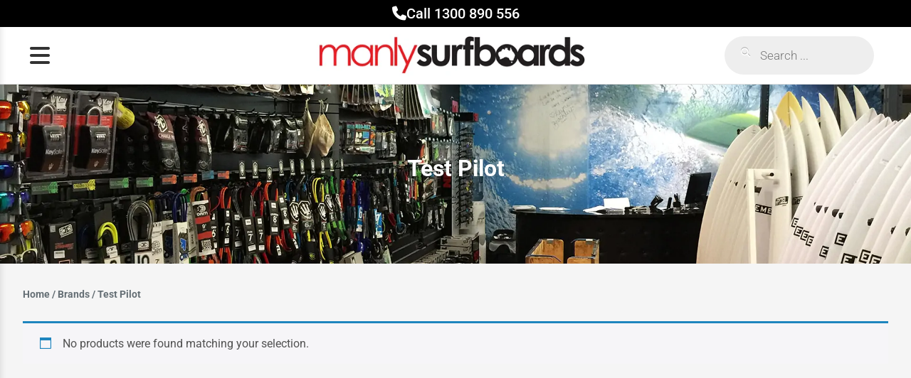

--- FILE ---
content_type: text/html; charset=UTF-8
request_url: https://www.manlysurfboards.com.au/brand/test-pilot/
body_size: 35361
content:
<!doctype html>
<html lang="en-AU">
<head><meta charset="UTF-8"><script>if(navigator.userAgent.match(/MSIE|Internet Explorer/i)||navigator.userAgent.match(/Trident\/7\..*?rv:11/i)){var href=document.location.href;if(!href.match(/[?&]nowprocket/)){if(href.indexOf("?")==-1){if(href.indexOf("#")==-1){document.location.href=href+"?nowprocket=1"}else{document.location.href=href.replace("#","?nowprocket=1#")}}else{if(href.indexOf("#")==-1){document.location.href=href+"&nowprocket=1"}else{document.location.href=href.replace("#","&nowprocket=1#")}}}}</script><script>(()=>{class RocketLazyLoadScripts{constructor(){this.v="2.0.4",this.userEvents=["keydown","keyup","mousedown","mouseup","mousemove","mouseover","mouseout","touchmove","touchstart","touchend","touchcancel","wheel","click","dblclick","input"],this.attributeEvents=["onblur","onclick","oncontextmenu","ondblclick","onfocus","onmousedown","onmouseenter","onmouseleave","onmousemove","onmouseout","onmouseover","onmouseup","onmousewheel","onscroll","onsubmit"]}async t(){this.i(),this.o(),/iP(ad|hone)/.test(navigator.userAgent)&&this.h(),this.u(),this.l(this),this.m(),this.k(this),this.p(this),this._(),await Promise.all([this.R(),this.L()]),this.lastBreath=Date.now(),this.S(this),this.P(),this.D(),this.O(),this.M(),await this.C(this.delayedScripts.normal),await this.C(this.delayedScripts.defer),await this.C(this.delayedScripts.async),await this.T(),await this.F(),await this.j(),await this.A(),window.dispatchEvent(new Event("rocket-allScriptsLoaded")),this.everythingLoaded=!0,this.lastTouchEnd&&await new Promise(t=>setTimeout(t,500-Date.now()+this.lastTouchEnd)),this.I(),this.H(),this.U(),this.W()}i(){this.CSPIssue=sessionStorage.getItem("rocketCSPIssue"),document.addEventListener("securitypolicyviolation",t=>{this.CSPIssue||"script-src-elem"!==t.violatedDirective||"data"!==t.blockedURI||(this.CSPIssue=!0,sessionStorage.setItem("rocketCSPIssue",!0))},{isRocket:!0})}o(){window.addEventListener("pageshow",t=>{this.persisted=t.persisted,this.realWindowLoadedFired=!0},{isRocket:!0}),window.addEventListener("pagehide",()=>{this.onFirstUserAction=null},{isRocket:!0})}h(){let t;function e(e){t=e}window.addEventListener("touchstart",e,{isRocket:!0}),window.addEventListener("touchend",function i(o){o.changedTouches[0]&&t.changedTouches[0]&&Math.abs(o.changedTouches[0].pageX-t.changedTouches[0].pageX)<10&&Math.abs(o.changedTouches[0].pageY-t.changedTouches[0].pageY)<10&&o.timeStamp-t.timeStamp<200&&(window.removeEventListener("touchstart",e,{isRocket:!0}),window.removeEventListener("touchend",i,{isRocket:!0}),"INPUT"===o.target.tagName&&"text"===o.target.type||(o.target.dispatchEvent(new TouchEvent("touchend",{target:o.target,bubbles:!0})),o.target.dispatchEvent(new MouseEvent("mouseover",{target:o.target,bubbles:!0})),o.target.dispatchEvent(new PointerEvent("click",{target:o.target,bubbles:!0,cancelable:!0,detail:1,clientX:o.changedTouches[0].clientX,clientY:o.changedTouches[0].clientY})),event.preventDefault()))},{isRocket:!0})}q(t){this.userActionTriggered||("mousemove"!==t.type||this.firstMousemoveIgnored?"keyup"===t.type||"mouseover"===t.type||"mouseout"===t.type||(this.userActionTriggered=!0,this.onFirstUserAction&&this.onFirstUserAction()):this.firstMousemoveIgnored=!0),"click"===t.type&&t.preventDefault(),t.stopPropagation(),t.stopImmediatePropagation(),"touchstart"===this.lastEvent&&"touchend"===t.type&&(this.lastTouchEnd=Date.now()),"click"===t.type&&(this.lastTouchEnd=0),this.lastEvent=t.type,t.composedPath&&t.composedPath()[0].getRootNode()instanceof ShadowRoot&&(t.rocketTarget=t.composedPath()[0]),this.savedUserEvents.push(t)}u(){this.savedUserEvents=[],this.userEventHandler=this.q.bind(this),this.userEvents.forEach(t=>window.addEventListener(t,this.userEventHandler,{passive:!1,isRocket:!0})),document.addEventListener("visibilitychange",this.userEventHandler,{isRocket:!0})}U(){this.userEvents.forEach(t=>window.removeEventListener(t,this.userEventHandler,{passive:!1,isRocket:!0})),document.removeEventListener("visibilitychange",this.userEventHandler,{isRocket:!0}),this.savedUserEvents.forEach(t=>{(t.rocketTarget||t.target).dispatchEvent(new window[t.constructor.name](t.type,t))})}m(){const t="return false",e=Array.from(this.attributeEvents,t=>"data-rocket-"+t),i="["+this.attributeEvents.join("],[")+"]",o="[data-rocket-"+this.attributeEvents.join("],[data-rocket-")+"]",s=(e,i,o)=>{o&&o!==t&&(e.setAttribute("data-rocket-"+i,o),e["rocket"+i]=new Function("event",o),e.setAttribute(i,t))};new MutationObserver(t=>{for(const n of t)"attributes"===n.type&&(n.attributeName.startsWith("data-rocket-")||this.everythingLoaded?n.attributeName.startsWith("data-rocket-")&&this.everythingLoaded&&this.N(n.target,n.attributeName.substring(12)):s(n.target,n.attributeName,n.target.getAttribute(n.attributeName))),"childList"===n.type&&n.addedNodes.forEach(t=>{if(t.nodeType===Node.ELEMENT_NODE)if(this.everythingLoaded)for(const i of[t,...t.querySelectorAll(o)])for(const t of i.getAttributeNames())e.includes(t)&&this.N(i,t.substring(12));else for(const e of[t,...t.querySelectorAll(i)])for(const t of e.getAttributeNames())this.attributeEvents.includes(t)&&s(e,t,e.getAttribute(t))})}).observe(document,{subtree:!0,childList:!0,attributeFilter:[...this.attributeEvents,...e]})}I(){this.attributeEvents.forEach(t=>{document.querySelectorAll("[data-rocket-"+t+"]").forEach(e=>{this.N(e,t)})})}N(t,e){const i=t.getAttribute("data-rocket-"+e);i&&(t.setAttribute(e,i),t.removeAttribute("data-rocket-"+e))}k(t){Object.defineProperty(HTMLElement.prototype,"onclick",{get(){return this.rocketonclick||null},set(e){this.rocketonclick=e,this.setAttribute(t.everythingLoaded?"onclick":"data-rocket-onclick","this.rocketonclick(event)")}})}S(t){function e(e,i){let o=e[i];e[i]=null,Object.defineProperty(e,i,{get:()=>o,set(s){t.everythingLoaded?o=s:e["rocket"+i]=o=s}})}e(document,"onreadystatechange"),e(window,"onload"),e(window,"onpageshow");try{Object.defineProperty(document,"readyState",{get:()=>t.rocketReadyState,set(e){t.rocketReadyState=e},configurable:!0}),document.readyState="loading"}catch(t){console.log("WPRocket DJE readyState conflict, bypassing")}}l(t){this.originalAddEventListener=EventTarget.prototype.addEventListener,this.originalRemoveEventListener=EventTarget.prototype.removeEventListener,this.savedEventListeners=[],EventTarget.prototype.addEventListener=function(e,i,o){o&&o.isRocket||!t.B(e,this)&&!t.userEvents.includes(e)||t.B(e,this)&&!t.userActionTriggered||e.startsWith("rocket-")||t.everythingLoaded?t.originalAddEventListener.call(this,e,i,o):(t.savedEventListeners.push({target:this,remove:!1,type:e,func:i,options:o}),"mouseenter"!==e&&"mouseleave"!==e||t.originalAddEventListener.call(this,e,t.savedUserEvents.push,o))},EventTarget.prototype.removeEventListener=function(e,i,o){o&&o.isRocket||!t.B(e,this)&&!t.userEvents.includes(e)||t.B(e,this)&&!t.userActionTriggered||e.startsWith("rocket-")||t.everythingLoaded?t.originalRemoveEventListener.call(this,e,i,o):t.savedEventListeners.push({target:this,remove:!0,type:e,func:i,options:o})}}J(t,e){this.savedEventListeners=this.savedEventListeners.filter(i=>{let o=i.type,s=i.target||window;return e!==o||t!==s||(this.B(o,s)&&(i.type="rocket-"+o),this.$(i),!1)})}H(){EventTarget.prototype.addEventListener=this.originalAddEventListener,EventTarget.prototype.removeEventListener=this.originalRemoveEventListener,this.savedEventListeners.forEach(t=>this.$(t))}$(t){t.remove?this.originalRemoveEventListener.call(t.target,t.type,t.func,t.options):this.originalAddEventListener.call(t.target,t.type,t.func,t.options)}p(t){let e;function i(e){return t.everythingLoaded?e:e.split(" ").map(t=>"load"===t||t.startsWith("load.")?"rocket-jquery-load":t).join(" ")}function o(o){function s(e){const s=o.fn[e];o.fn[e]=o.fn.init.prototype[e]=function(){return this[0]===window&&t.userActionTriggered&&("string"==typeof arguments[0]||arguments[0]instanceof String?arguments[0]=i(arguments[0]):"object"==typeof arguments[0]&&Object.keys(arguments[0]).forEach(t=>{const e=arguments[0][t];delete arguments[0][t],arguments[0][i(t)]=e})),s.apply(this,arguments),this}}if(o&&o.fn&&!t.allJQueries.includes(o)){const e={DOMContentLoaded:[],"rocket-DOMContentLoaded":[]};for(const t in e)document.addEventListener(t,()=>{e[t].forEach(t=>t())},{isRocket:!0});o.fn.ready=o.fn.init.prototype.ready=function(i){function s(){parseInt(o.fn.jquery)>2?setTimeout(()=>i.bind(document)(o)):i.bind(document)(o)}return"function"==typeof i&&(t.realDomReadyFired?!t.userActionTriggered||t.fauxDomReadyFired?s():e["rocket-DOMContentLoaded"].push(s):e.DOMContentLoaded.push(s)),o([])},s("on"),s("one"),s("off"),t.allJQueries.push(o)}e=o}t.allJQueries=[],o(window.jQuery),Object.defineProperty(window,"jQuery",{get:()=>e,set(t){o(t)}})}P(){const t=new Map;document.write=document.writeln=function(e){const i=document.currentScript,o=document.createRange(),s=i.parentElement;let n=t.get(i);void 0===n&&(n=i.nextSibling,t.set(i,n));const c=document.createDocumentFragment();o.setStart(c,0),c.appendChild(o.createContextualFragment(e)),s.insertBefore(c,n)}}async R(){return new Promise(t=>{this.userActionTriggered?t():this.onFirstUserAction=t})}async L(){return new Promise(t=>{document.addEventListener("DOMContentLoaded",()=>{this.realDomReadyFired=!0,t()},{isRocket:!0})})}async j(){return this.realWindowLoadedFired?Promise.resolve():new Promise(t=>{window.addEventListener("load",t,{isRocket:!0})})}M(){this.pendingScripts=[];this.scriptsMutationObserver=new MutationObserver(t=>{for(const e of t)e.addedNodes.forEach(t=>{"SCRIPT"!==t.tagName||t.noModule||t.isWPRocket||this.pendingScripts.push({script:t,promise:new Promise(e=>{const i=()=>{const i=this.pendingScripts.findIndex(e=>e.script===t);i>=0&&this.pendingScripts.splice(i,1),e()};t.addEventListener("load",i,{isRocket:!0}),t.addEventListener("error",i,{isRocket:!0}),setTimeout(i,1e3)})})})}),this.scriptsMutationObserver.observe(document,{childList:!0,subtree:!0})}async F(){await this.X(),this.pendingScripts.length?(await this.pendingScripts[0].promise,await this.F()):this.scriptsMutationObserver.disconnect()}D(){this.delayedScripts={normal:[],async:[],defer:[]},document.querySelectorAll("script[type$=rocketlazyloadscript]").forEach(t=>{t.hasAttribute("data-rocket-src")?t.hasAttribute("async")&&!1!==t.async?this.delayedScripts.async.push(t):t.hasAttribute("defer")&&!1!==t.defer||"module"===t.getAttribute("data-rocket-type")?this.delayedScripts.defer.push(t):this.delayedScripts.normal.push(t):this.delayedScripts.normal.push(t)})}async _(){await this.L();let t=[];document.querySelectorAll("script[type$=rocketlazyloadscript][data-rocket-src]").forEach(e=>{let i=e.getAttribute("data-rocket-src");if(i&&!i.startsWith("data:")){i.startsWith("//")&&(i=location.protocol+i);try{const o=new URL(i).origin;o!==location.origin&&t.push({src:o,crossOrigin:e.crossOrigin||"module"===e.getAttribute("data-rocket-type")})}catch(t){}}}),t=[...new Map(t.map(t=>[JSON.stringify(t),t])).values()],this.Y(t,"preconnect")}async G(t){if(await this.K(),!0!==t.noModule||!("noModule"in HTMLScriptElement.prototype))return new Promise(e=>{let i;function o(){(i||t).setAttribute("data-rocket-status","executed"),e()}try{if(navigator.userAgent.includes("Firefox/")||""===navigator.vendor||this.CSPIssue)i=document.createElement("script"),[...t.attributes].forEach(t=>{let e=t.nodeName;"type"!==e&&("data-rocket-type"===e&&(e="type"),"data-rocket-src"===e&&(e="src"),i.setAttribute(e,t.nodeValue))}),t.text&&(i.text=t.text),t.nonce&&(i.nonce=t.nonce),i.hasAttribute("src")?(i.addEventListener("load",o,{isRocket:!0}),i.addEventListener("error",()=>{i.setAttribute("data-rocket-status","failed-network"),e()},{isRocket:!0}),setTimeout(()=>{i.isConnected||e()},1)):(i.text=t.text,o()),i.isWPRocket=!0,t.parentNode.replaceChild(i,t);else{const i=t.getAttribute("data-rocket-type"),s=t.getAttribute("data-rocket-src");i?(t.type=i,t.removeAttribute("data-rocket-type")):t.removeAttribute("type"),t.addEventListener("load",o,{isRocket:!0}),t.addEventListener("error",i=>{this.CSPIssue&&i.target.src.startsWith("data:")?(console.log("WPRocket: CSP fallback activated"),t.removeAttribute("src"),this.G(t).then(e)):(t.setAttribute("data-rocket-status","failed-network"),e())},{isRocket:!0}),s?(t.fetchPriority="high",t.removeAttribute("data-rocket-src"),t.src=s):t.src="data:text/javascript;base64,"+window.btoa(unescape(encodeURIComponent(t.text)))}}catch(i){t.setAttribute("data-rocket-status","failed-transform"),e()}});t.setAttribute("data-rocket-status","skipped")}async C(t){const e=t.shift();return e?(e.isConnected&&await this.G(e),this.C(t)):Promise.resolve()}O(){this.Y([...this.delayedScripts.normal,...this.delayedScripts.defer,...this.delayedScripts.async],"preload")}Y(t,e){this.trash=this.trash||[];let i=!0;var o=document.createDocumentFragment();t.forEach(t=>{const s=t.getAttribute&&t.getAttribute("data-rocket-src")||t.src;if(s&&!s.startsWith("data:")){const n=document.createElement("link");n.href=s,n.rel=e,"preconnect"!==e&&(n.as="script",n.fetchPriority=i?"high":"low"),t.getAttribute&&"module"===t.getAttribute("data-rocket-type")&&(n.crossOrigin=!0),t.crossOrigin&&(n.crossOrigin=t.crossOrigin),t.integrity&&(n.integrity=t.integrity),t.nonce&&(n.nonce=t.nonce),o.appendChild(n),this.trash.push(n),i=!1}}),document.head.appendChild(o)}W(){this.trash.forEach(t=>t.remove())}async T(){try{document.readyState="interactive"}catch(t){}this.fauxDomReadyFired=!0;try{await this.K(),this.J(document,"readystatechange"),document.dispatchEvent(new Event("rocket-readystatechange")),await this.K(),document.rocketonreadystatechange&&document.rocketonreadystatechange(),await this.K(),this.J(document,"DOMContentLoaded"),document.dispatchEvent(new Event("rocket-DOMContentLoaded")),await this.K(),this.J(window,"DOMContentLoaded"),window.dispatchEvent(new Event("rocket-DOMContentLoaded"))}catch(t){console.error(t)}}async A(){try{document.readyState="complete"}catch(t){}try{await this.K(),this.J(document,"readystatechange"),document.dispatchEvent(new Event("rocket-readystatechange")),await this.K(),document.rocketonreadystatechange&&document.rocketonreadystatechange(),await this.K(),this.J(window,"load"),window.dispatchEvent(new Event("rocket-load")),await this.K(),window.rocketonload&&window.rocketonload(),await this.K(),this.allJQueries.forEach(t=>t(window).trigger("rocket-jquery-load")),await this.K(),this.J(window,"pageshow");const t=new Event("rocket-pageshow");t.persisted=this.persisted,window.dispatchEvent(t),await this.K(),window.rocketonpageshow&&window.rocketonpageshow({persisted:this.persisted})}catch(t){console.error(t)}}async K(){Date.now()-this.lastBreath>45&&(await this.X(),this.lastBreath=Date.now())}async X(){return document.hidden?new Promise(t=>setTimeout(t)):new Promise(t=>requestAnimationFrame(t))}B(t,e){return e===document&&"readystatechange"===t||(e===document&&"DOMContentLoaded"===t||(e===window&&"DOMContentLoaded"===t||(e===window&&"load"===t||e===window&&"pageshow"===t)))}static run(){(new RocketLazyLoadScripts).t()}}RocketLazyLoadScripts.run()})();</script>
    
    <meta name="viewport" content="width=device-width, initial-scale=1">
    <link rel="profile" href="https://gmpg.org/xfn/11">

    <meta name='robots' content='index, follow, max-image-preview:large, max-snippet:-1, max-video-preview:-1' />
    
    
    <link rel="preconnect" href="https://cdnjs.cloudflare.com" crossorigin="anonymous">
    <link data-minify="1" rel="preload" href="https://www.manlysurfboards.com.au/wp-content/cache/min/1/wp-content/themes/msb/style.css?ver=1767775088" as="style">
    
	<!-- This site is optimized with the Yoast SEO Premium plugin v26.2 (Yoast SEO v26.7) - https://yoast.com/wordpress/plugins/seo/ -->
	<title>Test Pilot Archives - Manly Surfboards</title>
<link rel="preload" href="https://www.manlysurfboards.com.au/wp-content/cache/fonts/1/google-fonts/css/3/1/f/838f6e3cc3d6aa8fabed4e4a136a6.css" as="style" onload="this.onload=null;this.rel='stylesheet'"><noscript><link rel="stylesheet" href="https://www.manlysurfboards.com.au/wp-content/cache/fonts/1/google-fonts/css/3/1/f/838f6e3cc3d6aa8fabed4e4a136a6.css"></noscript>
	<link rel="canonical" href="https://www.manlysurfboards.com.au/brand/test-pilot/" />
	<meta property="og:locale" content="en_US" />
	<meta property="og:type" content="article" />
	<meta property="og:title" content="Test Pilot Archives" />
	<meta property="og:url" content="https://www.manlysurfboards.com.au/brand/test-pilot/" />
	<meta property="og:site_name" content="Manly Surfboards" />
	<meta name="twitter:card" content="summary_large_image" />
	<meta name="twitter:site" content="@manlysurfboards" />
	<script type="application/ld+json" class="yoast-schema-graph">{"@context":"https://schema.org","@graph":[{"@type":"CollectionPage","@id":"https://www.manlysurfboards.com.au/brand/test-pilot/","url":"https://www.manlysurfboards.com.au/brand/test-pilot/","name":"Test Pilot Archives - Manly Surfboards","isPartOf":{"@id":"https://www.manlysurfboards.com.au/#website"},"breadcrumb":{"@id":"https://www.manlysurfboards.com.au/brand/test-pilot/#breadcrumb"},"inLanguage":"en-AU"},{"@type":"BreadcrumbList","@id":"https://www.manlysurfboards.com.au/brand/test-pilot/#breadcrumb","itemListElement":[{"@type":"ListItem","position":1,"name":"Home","item":"https://www.manlysurfboards.com.au/"},{"@type":"ListItem","position":2,"name":"Test Pilot"}]},{"@type":"WebSite","@id":"https://www.manlysurfboards.com.au/#website","url":"https://www.manlysurfboards.com.au/","name":"Manly Surfboards","description":"The Surfer HQ","publisher":{"@id":"https://www.manlysurfboards.com.au/#organization"},"potentialAction":[{"@type":"SearchAction","target":{"@type":"EntryPoint","urlTemplate":"https://www.manlysurfboards.com.au/?s={search_term_string}"},"query-input":{"@type":"PropertyValueSpecification","valueRequired":true,"valueName":"search_term_string"}}],"inLanguage":"en-AU"},{"@type":["Organization","Place","SportingGoodsStore"],"@id":"https://www.manlysurfboards.com.au/#organization","name":"Manly Surfboards","url":"https://www.manlysurfboards.com.au/","logo":{"@id":"https://www.manlysurfboards.com.au/brand/test-pilot/#local-main-organization-logo"},"image":{"@id":"https://www.manlysurfboards.com.au/brand/test-pilot/#local-main-organization-logo"},"sameAs":["https://www.facebook.com/manlysurfshop/","https://x.com/manlysurfboards","https://www.instagram.com/manlysurfboards/","https://www.pinterest.com.au/manlysurfboards/","https://www.youtube.com/channel/UCyyvWoFHZNmyD4hppU7kZgg"],"address":{"@id":"https://www.manlysurfboards.com.au/brand/test-pilot/#local-main-place-address"},"geo":{"@type":"GeoCoordinates","latitude":"-33.7962065","longitude":"151.28736000000004"},"telephone":["02 9976 0591"],"openingHoursSpecification":[{"@type":"OpeningHoursSpecification","dayOfWeek":["Monday","Tuesday","Wednesday","Thursday","Friday"],"opens":"09:00","closes":"18:00"},{"@type":"OpeningHoursSpecification","dayOfWeek":["Saturday","Sunday"],"opens":"08:30","closes":"18:00"}],"email":"info@manlysurfboards.com.au"},{"@type":"PostalAddress","@id":"https://www.manlysurfboards.com.au/brand/test-pilot/#local-main-place-address","streetAddress":"52 North Steyne","addressLocality":"Manly","postalCode":"2095","addressRegion":"New South Wales","addressCountry":"AU"},{"@type":"ImageObject","inLanguage":"en-AU","@id":"https://www.manlysurfboards.com.au/brand/test-pilot/#local-main-organization-logo","url":"https://www.manlysurfboards.com.au/wp-content/uploads/2017/08/manlysurfboards-logo.png","contentUrl":"https://www.manlysurfboards.com.au/wp-content/uploads/2017/08/manlysurfboards-logo.png","width":175,"height":24,"caption":"Manly Surfboards"}]}</script>
	<meta name="geo.placename" content="Manly" />
	<meta name="geo.position" content="-33.7962065;151.28736000000004" />
	<meta name="geo.region" content="Australia" />
	<!-- / Yoast SEO Premium plugin. -->


<link rel='dns-prefetch' href='//assets.pinterest.com' />

<link rel='dns-prefetch' href='//cdnjs.cloudflare.com' />
<link rel='dns-prefetch' href='//www.manlysurfboards.com.au' />


<link href='https://cdnjs.cloudflare.com' crossorigin='anonymous' rel='preconnect' />
<style id='wp-img-auto-sizes-contain-inline-css'>
img:is([sizes=auto i],[sizes^="auto," i]){contain-intrinsic-size:3000px 1500px}
/*# sourceURL=wp-img-auto-sizes-contain-inline-css */
</style>
<link rel="preload" href="https://www.manlysurfboards.com.au/wp-content/plugins/instagram-feed/css/sbi-styles.min.css?ver=6.10.0" as="style" onload="this.onload=null;this.rel='stylesheet'"><noscript><link rel="stylesheet" href="https://www.manlysurfboards.com.au/wp-content/plugins/instagram-feed/css/sbi-styles.min.css?ver=6.10.0"></noscript>
<style id='classic-theme-styles-inline-css'>
/*! This file is auto-generated */
.wp-block-button__link{color:#fff;background-color:#32373c;border-radius:9999px;box-shadow:none;text-decoration:none;padding:calc(.667em + 2px) calc(1.333em + 2px);font-size:1.125em}.wp-block-file__button{background:#32373c;color:#fff;text-decoration:none}
/*# sourceURL=/wp-includes/css/classic-themes.min.css */
</style>
<link rel="preload" href="https://www.manlysurfboards.com.au/wp-content/cache/min/1/wp-content/plugins/woo-save-abandoned-carts-pro/public/css/cartbounty-pro-public.css?ver=1767775088" as="style" onload="this.onload=null;this.rel='stylesheet'"><noscript><link rel="stylesheet" href="https://www.manlysurfboards.com.au/wp-content/cache/min/1/wp-content/plugins/woo-save-abandoned-carts-pro/public/css/cartbounty-pro-public.css?ver=1767775088"></noscript>
<link rel="preload" href="https://www.manlysurfboards.com.au/wp-content/cache/min/1/wp-content/plugins/woocommerce/assets/css/woocommerce-layout.css?ver=1767775088" as="style" onload="this.onload=null;this.rel='stylesheet'"><noscript><link rel="stylesheet" href="https://www.manlysurfboards.com.au/wp-content/cache/min/1/wp-content/plugins/woocommerce/assets/css/woocommerce-layout.css?ver=1767775088"></noscript>
<link rel="preload" href="https://www.manlysurfboards.com.au/wp-content/cache/min/1/wp-content/plugins/woocommerce/assets/css/woocommerce-smallscreen.css?ver=1767775088" as="style" onload="this.onload=null;this.rel='stylesheet'"><noscript><link rel="stylesheet" href="https://www.manlysurfboards.com.au/wp-content/cache/min/1/wp-content/plugins/woocommerce/assets/css/woocommerce-smallscreen.css?ver=1767775088"></noscript>
<link rel="preload" href="https://www.manlysurfboards.com.au/wp-content/cache/min/1/wp-content/plugins/woocommerce/assets/css/woocommerce.css?ver=1767775088" as="style" onload="this.onload=null;this.rel='stylesheet'"><noscript><link rel="stylesheet" href="https://www.manlysurfboards.com.au/wp-content/cache/min/1/wp-content/plugins/woocommerce/assets/css/woocommerce.css?ver=1767775088"></noscript>
<style id='woocommerce-inline-inline-css'>
.woocommerce form .form-row .required { visibility: visible; }
/*# sourceURL=woocommerce-inline-inline-css */
</style>
<link rel="preload" href="//www.manlysurfboards.com.au/wp-content/plugins/pinterest-for-woocommerce/assets/css/frontend/pinterest-for-woocommerce-pins.min.css?ver=1.4.23" as="style" onload="this.onload=null;this.rel='stylesheet'"><noscript><link rel="stylesheet" href="//www.manlysurfboards.com.au/wp-content/plugins/pinterest-for-woocommerce/assets/css/frontend/pinterest-for-woocommerce-pins.min.css?ver=1.4.23"></noscript>
<link rel="preload" href="https://www.manlysurfboards.com.au/wp-content/cache/min/1/wp-content/plugins/woocommerce/assets/css/brands.css?ver=1767775105" as="style" onload="this.onload=null;this.rel='stylesheet'"><noscript><link rel="stylesheet" href="https://www.manlysurfboards.com.au/wp-content/cache/min/1/wp-content/plugins/woocommerce/assets/css/brands.css?ver=1767775105"></noscript>
<link rel="preload" href="https://www.manlysurfboards.com.au/wp-content/plugins/ajax-search-for-woocommerce-premium/assets/css/style.min.css?ver=1.32.0" as="style" onload="this.onload=null;this.rel='stylesheet'"><noscript><link rel="stylesheet" href="https://www.manlysurfboards.com.au/wp-content/plugins/ajax-search-for-woocommerce-premium/assets/css/style.min.css?ver=1.32.0"></noscript>


<link rel="preload" href="https://www.manlysurfboards.com.au/wp-content/cache/fonts/1/google-fonts/css/c/f/f/ebde6c926a13231b3c51b59f2b460.css" as="style" onload="this.onload=null;this.rel='stylesheet'"><noscript><link rel="stylesheet" href="https://www.manlysurfboards.com.au/wp-content/cache/fonts/1/google-fonts/css/c/f/f/ebde6c926a13231b3c51b59f2b460.css"></noscript>
<link rel="preload" href="https://www.manlysurfboards.com.au/wp-content/cache/min/1/ajax/libs/font-awesome/6.4.0/css/all.min.css?ver=1767775088" as="style" onload="this.onload=null;this.rel='stylesheet'"><noscript><link rel="stylesheet" href="https://www.manlysurfboards.com.au/wp-content/cache/min/1/ajax/libs/font-awesome/6.4.0/css/all.min.css?ver=1767775088"></noscript>
<link data-minify="1" rel='stylesheet' id='msb-style-css' href='https://www.manlysurfboards.com.au/wp-content/cache/min/1/wp-content/themes/msb/style.css?ver=1767775088' media='all' />
<script src="https://www.manlysurfboards.com.au/wp-includes/js/jquery/jquery.min.js?ver=3.7.1" id="jquery-core-js"></script>
<script src="https://www.manlysurfboards.com.au/wp-includes/js/jquery/jquery-migrate.min.js?ver=3.4.1" id="jquery-migrate-js"></script>
<script id="cartbounty-pro-exit-intent-js-extra">
var cartbounty_ei = {"hours":"1","product_count":"0","is_user_logged_in":"","recaptcha_enabled":"","recaptcha_site_key":"","mobile_exit_intent_enabled":"1","phone_validation":"^[+0-9\\s]\\s?\\d[0-9\\s-.]{6,30}$","language":"en_AU","ajaxurl":"https://www.manlysurfboards.com.au/wp-admin/admin-ajax.php"};
//# sourceURL=cartbounty-pro-exit-intent-js-extra
</script>
<script src="https://www.manlysurfboards.com.au/wp-content/plugins/woo-save-abandoned-carts-pro/public/js/cartbounty-pro-public-exit-intent.js?ver=9.12" id="cartbounty-pro-exit-intent-js" data-rocket-defer defer></script>
<script src="https://www.manlysurfboards.com.au/wp-content/plugins/woo-save-abandoned-carts-pro/public/js/tooltipster.bundle.min.js?ver=9.12" id="cartbounty-pro-tooltipster-js" data-rocket-defer defer></script>
<script id="cartbounty-pro-early-capture-js-extra">
var cartbounty_ec = {"hours":"1","is_user_logged_in":"","recaptcha_enabled":"","recaptcha_site_key":"","mandatory_input":"1","phone_validation":"^[+0-9\\s]\\s?\\d[0-9\\s-.]{6,30}$","style":"1","language":"en_AU","ajaxurl":"https://www.manlysurfboards.com.au/wp-admin/admin-ajax.php"};
//# sourceURL=cartbounty-pro-early-capture-js-extra
</script>
<script src="https://www.manlysurfboards.com.au/wp-content/plugins/woo-save-abandoned-carts-pro/public/js/cartbounty-pro-public-early-capture.js?ver=9.12" id="cartbounty-pro-early-capture-js" data-rocket-defer defer></script>
<script src="https://www.manlysurfboards.com.au/wp-content/plugins/woocommerce/assets/js/jquery-blockui/jquery.blockUI.min.js?ver=2.7.0-wc.10.4.3" id="wc-jquery-blockui-js" defer data-wp-strategy="defer"></script>
<script id="wc-add-to-cart-js-extra">
var wc_add_to_cart_params = {"ajax_url":"/wp-admin/admin-ajax.php","wc_ajax_url":"/?wc-ajax=%%endpoint%%","i18n_view_cart":"View cart","cart_url":"https://www.manlysurfboards.com.au/cart/","is_cart":"","cart_redirect_after_add":"no"};
//# sourceURL=wc-add-to-cart-js-extra
</script>
<script src="https://www.manlysurfboards.com.au/wp-content/plugins/woocommerce/assets/js/frontend/add-to-cart.min.js?ver=10.4.3" id="wc-add-to-cart-js" defer data-wp-strategy="defer"></script>
<script src="https://www.manlysurfboards.com.au/wp-content/plugins/woocommerce/assets/js/js-cookie/js.cookie.min.js?ver=2.1.4-wc.10.4.3" id="wc-js-cookie-js" data-wp-strategy="defer" data-rocket-defer defer></script>
<script id="woocommerce-js-extra">
var woocommerce_params = {"ajax_url":"/wp-admin/admin-ajax.php","wc_ajax_url":"/?wc-ajax=%%endpoint%%","i18n_password_show":"Show password","i18n_password_hide":"Hide password"};
//# sourceURL=woocommerce-js-extra
</script>
<script src="https://www.manlysurfboards.com.au/wp-content/plugins/woocommerce/assets/js/frontend/woocommerce.min.js?ver=10.4.3" id="woocommerce-js" defer data-wp-strategy="defer"></script>
<script id="WCPAY_ASSETS-js-extra">
var wcpayAssets = {"url":"https://www.manlysurfboards.com.au/wp-content/plugins/woocommerce-payments/dist/"};
//# sourceURL=WCPAY_ASSETS-js-extra
</script>
<script src="https://www.manlysurfboards.com.au/wp-content/themes/msb/assets/js/jquery-protection.js?ver=1.0.2" id="msb-jquery-protection-js"></script>
		<script type="rocketlazyloadscript">
			window.wc_ga_pro = {};

			window.wc_ga_pro.ajax_url = 'https://www.manlysurfboards.com.au/wp-admin/admin-ajax.php';

			window.wc_ga_pro.available_gateways = {"woocommerce_payments":"Card","bacs":"Direct bank transfer"};

			// interpolate json by replacing placeholders with variables (only used by UA tracking)
			window.wc_ga_pro.interpolate_json = function( object, variables ) {

				if ( ! variables ) {
					return object;
				}

				let j = JSON.stringify( object );

				for ( let k in variables ) {
					j = j.split( '{$' + k + '}' ).join( variables[ k ] );
				}

				return JSON.parse( j );
			};

			// return the title for a payment gateway
			window.wc_ga_pro.get_payment_method_title = function( payment_method ) {
				return window.wc_ga_pro.available_gateways[ payment_method ] || payment_method;
			};

			// check if an email is valid
			window.wc_ga_pro.is_valid_email = function( email ) {
				return /[^\s@]+@[^\s@]+\.[^\s@]+/.test( email );
			};
		</script>
				<!-- Google tag (gtag.js) -->
		<script type="rocketlazyloadscript" async data-rocket-src='https://www.googletagmanager.com/gtag/js?id=G-R4B5FEN617&#038;l=dataLayer'></script>
		<script type="rocketlazyloadscript" >

			window.dataLayer = window.dataLayer || [];

			function gtag() {
				dataLayer.push(arguments);
			}

			gtag('js', new Date());

			gtag('config', 'G-R4B5FEN617', {"cookie_domain":"auto"});

			gtag('consent', 'default', {"analytics_storage":"denied","ad_storage":"denied","ad_user_data":"denied","ad_personalization":"denied","region":["AT","BE","BG","HR","CY","CZ","DK","EE","FI","FR","DE","GR","HU","IS","IE","IT","LV","LI","LT","LU","MT","NL","NO","PL","PT","RO","SK","SI","ES","SE","GB","CH"]});(function($) {
	$(function () {

		const consentMap = {
			statistics: [ 'analytics_storage' ],
			marketing: [ 'ad_storage', 'ad_user_data', 'ad_personalization' ]
		};

		// eslint-disable-next-line camelcase -- `wp_has_consent` is defined by the WP Consent API plugin.
		if ( typeof window.wp_has_consent === 'function' ) {
			console.log('has consent');

			// eslint-disable-next-line camelcase -- `wp_consent_type` is defined by the WP Consent API plugin.
			if ( window.wp_consent_type === undefined ) {
				window.wp_consent_type = 'optin';
			}

			const consentState = {};

			for ( const [ category, types ] of Object.entries( consentMap ) ) {
				// eslint-disable-next-line camelcase, no-undef -- `consent_api_get_cookie`, `constent_api` is defined by the WP Consent API plugin.
				if ( consent_api_get_cookie( window.consent_api.cookie_prefix + '_' + category ) !== '' ) {
					// eslint-disable-next-line camelcase, no-undef -- `wp_has_consent` is defined by the WP Consent API plugin.
					const hasConsent = wp_has_consent( category ) ? 'granted' : 'denied';

					types.forEach( ( type ) => {
						consentState[ type ] = hasConsent;
					} );
				}
			}

			if ( Object.keys( consentState ).length > 0 ) {
				gtag( 'consent', 'update', consentState );
			}
		}

		document.addEventListener( 'wp_listen_for_consent_change', ( event ) => {
			const consentUpdate = {};
			const types = consentMap[ Object.keys( event.detail )[ 0 ] ];
			const state = Object.values( event.detail )[ 0 ] === 'allow' ? 'granted' : 'denied';

			if ( types === undefined ) {
				return
			}

			types.forEach( ( type ) => {
				consentUpdate[ type ] = state;
			} );

			if ( Object.keys( consentUpdate ).length > 0 ) {
				gtag( 'consent', 'update', consentUpdate );
			}
		} );
	});
})(jQuery);
			
			(function() {

				const event = document.createEvent('Event');

				event.initEvent( 'wc_google_analytics_pro_gtag_loaded', true, true );

				document.dispatchEvent( event );
			})();
		</script>
		<script>document.createElement( "picture" );if(!window.HTMLPictureElement && document.addEventListener) {window.addEventListener("DOMContentLoaded", function() {var s = document.createElement("script");s.src = "https://www.manlysurfboards.com.au/wp-content/plugins/webp-express/js/picturefill.min.js";document.body.appendChild(s);});}</script>		<style>
			.dgwt-wcas-ico-magnifier,.dgwt-wcas-ico-magnifier-handler{max-width:20px}.dgwt-wcas-search-wrapp{max-width:600px}.dgwt-wcas-suggestions-wrapp,.dgwt-wcas-details-wrapp,.dgwt-wcas-suggestion,.dgwt-wcas-datails-title,.dgwt-wcas-details-more-products{border-color:#0a0000!important}		</style>
			<noscript><style>.woocommerce-product-gallery{ opacity: 1 !important; }</style></noscript>
	<link rel="icon" href="https://www.manlysurfboards.com.au/wp-content/uploads/2017/08/square-logo-32x32.png" sizes="32x32" />
<link rel="icon" href="https://www.manlysurfboards.com.au/wp-content/uploads/2017/08/square-logo-300x300.png" sizes="192x192" />
<link rel="apple-touch-icon" href="https://www.manlysurfboards.com.au/wp-content/uploads/2017/08/square-logo-300x300.png" />
<meta name="msapplication-TileImage" content="https://www.manlysurfboards.com.au/wp-content/uploads/2017/08/square-logo-300x300.png" />
<noscript><style id="rocket-lazyload-nojs-css">.rll-youtube-player, [data-lazy-src]{display:none !important;}</style></noscript><link rel="preload" href="https://www.manlysurfboards.com.au/wp-content/cache/min/1/wp-content/plugins/woocommerce/assets/client/blocks/wc-blocks.css?ver=1767775088" as="style" onload="this.onload=null;this.rel='stylesheet'"><noscript><link rel="stylesheet" href="https://www.manlysurfboards.com.au/wp-content/cache/min/1/wp-content/plugins/woocommerce/assets/client/blocks/wc-blocks.css?ver=1767775088"></noscript>
<style id='global-styles-inline-css'>
:root{--wp--preset--aspect-ratio--square: 1;--wp--preset--aspect-ratio--4-3: 4/3;--wp--preset--aspect-ratio--3-4: 3/4;--wp--preset--aspect-ratio--3-2: 3/2;--wp--preset--aspect-ratio--2-3: 2/3;--wp--preset--aspect-ratio--16-9: 16/9;--wp--preset--aspect-ratio--9-16: 9/16;--wp--preset--color--black: #000000;--wp--preset--color--cyan-bluish-gray: #abb8c3;--wp--preset--color--white: #ffffff;--wp--preset--color--pale-pink: #f78da7;--wp--preset--color--vivid-red: #cf2e2e;--wp--preset--color--luminous-vivid-orange: #ff6900;--wp--preset--color--luminous-vivid-amber: #fcb900;--wp--preset--color--light-green-cyan: #7bdcb5;--wp--preset--color--vivid-green-cyan: #00d084;--wp--preset--color--pale-cyan-blue: #8ed1fc;--wp--preset--color--vivid-cyan-blue: #0693e3;--wp--preset--color--vivid-purple: #9b51e0;--wp--preset--gradient--vivid-cyan-blue-to-vivid-purple: linear-gradient(135deg,rgb(6,147,227) 0%,rgb(155,81,224) 100%);--wp--preset--gradient--light-green-cyan-to-vivid-green-cyan: linear-gradient(135deg,rgb(122,220,180) 0%,rgb(0,208,130) 100%);--wp--preset--gradient--luminous-vivid-amber-to-luminous-vivid-orange: linear-gradient(135deg,rgb(252,185,0) 0%,rgb(255,105,0) 100%);--wp--preset--gradient--luminous-vivid-orange-to-vivid-red: linear-gradient(135deg,rgb(255,105,0) 0%,rgb(207,46,46) 100%);--wp--preset--gradient--very-light-gray-to-cyan-bluish-gray: linear-gradient(135deg,rgb(238,238,238) 0%,rgb(169,184,195) 100%);--wp--preset--gradient--cool-to-warm-spectrum: linear-gradient(135deg,rgb(74,234,220) 0%,rgb(151,120,209) 20%,rgb(207,42,186) 40%,rgb(238,44,130) 60%,rgb(251,105,98) 80%,rgb(254,248,76) 100%);--wp--preset--gradient--blush-light-purple: linear-gradient(135deg,rgb(255,206,236) 0%,rgb(152,150,240) 100%);--wp--preset--gradient--blush-bordeaux: linear-gradient(135deg,rgb(254,205,165) 0%,rgb(254,45,45) 50%,rgb(107,0,62) 100%);--wp--preset--gradient--luminous-dusk: linear-gradient(135deg,rgb(255,203,112) 0%,rgb(199,81,192) 50%,rgb(65,88,208) 100%);--wp--preset--gradient--pale-ocean: linear-gradient(135deg,rgb(255,245,203) 0%,rgb(182,227,212) 50%,rgb(51,167,181) 100%);--wp--preset--gradient--electric-grass: linear-gradient(135deg,rgb(202,248,128) 0%,rgb(113,206,126) 100%);--wp--preset--gradient--midnight: linear-gradient(135deg,rgb(2,3,129) 0%,rgb(40,116,252) 100%);--wp--preset--font-size--small: 13px;--wp--preset--font-size--medium: 20px;--wp--preset--font-size--large: 36px;--wp--preset--font-size--x-large: 42px;--wp--preset--spacing--20: 0.44rem;--wp--preset--spacing--30: 0.67rem;--wp--preset--spacing--40: 1rem;--wp--preset--spacing--50: 1.5rem;--wp--preset--spacing--60: 2.25rem;--wp--preset--spacing--70: 3.38rem;--wp--preset--spacing--80: 5.06rem;--wp--preset--shadow--natural: 6px 6px 9px rgba(0, 0, 0, 0.2);--wp--preset--shadow--deep: 12px 12px 50px rgba(0, 0, 0, 0.4);--wp--preset--shadow--sharp: 6px 6px 0px rgba(0, 0, 0, 0.2);--wp--preset--shadow--outlined: 6px 6px 0px -3px rgb(255, 255, 255), 6px 6px rgb(0, 0, 0);--wp--preset--shadow--crisp: 6px 6px 0px rgb(0, 0, 0);}:where(.is-layout-flex){gap: 0.5em;}:where(.is-layout-grid){gap: 0.5em;}body .is-layout-flex{display: flex;}.is-layout-flex{flex-wrap: wrap;align-items: center;}.is-layout-flex > :is(*, div){margin: 0;}body .is-layout-grid{display: grid;}.is-layout-grid > :is(*, div){margin: 0;}:where(.wp-block-columns.is-layout-flex){gap: 2em;}:where(.wp-block-columns.is-layout-grid){gap: 2em;}:where(.wp-block-post-template.is-layout-flex){gap: 1.25em;}:where(.wp-block-post-template.is-layout-grid){gap: 1.25em;}.has-black-color{color: var(--wp--preset--color--black) !important;}.has-cyan-bluish-gray-color{color: var(--wp--preset--color--cyan-bluish-gray) !important;}.has-white-color{color: var(--wp--preset--color--white) !important;}.has-pale-pink-color{color: var(--wp--preset--color--pale-pink) !important;}.has-vivid-red-color{color: var(--wp--preset--color--vivid-red) !important;}.has-luminous-vivid-orange-color{color: var(--wp--preset--color--luminous-vivid-orange) !important;}.has-luminous-vivid-amber-color{color: var(--wp--preset--color--luminous-vivid-amber) !important;}.has-light-green-cyan-color{color: var(--wp--preset--color--light-green-cyan) !important;}.has-vivid-green-cyan-color{color: var(--wp--preset--color--vivid-green-cyan) !important;}.has-pale-cyan-blue-color{color: var(--wp--preset--color--pale-cyan-blue) !important;}.has-vivid-cyan-blue-color{color: var(--wp--preset--color--vivid-cyan-blue) !important;}.has-vivid-purple-color{color: var(--wp--preset--color--vivid-purple) !important;}.has-black-background-color{background-color: var(--wp--preset--color--black) !important;}.has-cyan-bluish-gray-background-color{background-color: var(--wp--preset--color--cyan-bluish-gray) !important;}.has-white-background-color{background-color: var(--wp--preset--color--white) !important;}.has-pale-pink-background-color{background-color: var(--wp--preset--color--pale-pink) !important;}.has-vivid-red-background-color{background-color: var(--wp--preset--color--vivid-red) !important;}.has-luminous-vivid-orange-background-color{background-color: var(--wp--preset--color--luminous-vivid-orange) !important;}.has-luminous-vivid-amber-background-color{background-color: var(--wp--preset--color--luminous-vivid-amber) !important;}.has-light-green-cyan-background-color{background-color: var(--wp--preset--color--light-green-cyan) !important;}.has-vivid-green-cyan-background-color{background-color: var(--wp--preset--color--vivid-green-cyan) !important;}.has-pale-cyan-blue-background-color{background-color: var(--wp--preset--color--pale-cyan-blue) !important;}.has-vivid-cyan-blue-background-color{background-color: var(--wp--preset--color--vivid-cyan-blue) !important;}.has-vivid-purple-background-color{background-color: var(--wp--preset--color--vivid-purple) !important;}.has-black-border-color{border-color: var(--wp--preset--color--black) !important;}.has-cyan-bluish-gray-border-color{border-color: var(--wp--preset--color--cyan-bluish-gray) !important;}.has-white-border-color{border-color: var(--wp--preset--color--white) !important;}.has-pale-pink-border-color{border-color: var(--wp--preset--color--pale-pink) !important;}.has-vivid-red-border-color{border-color: var(--wp--preset--color--vivid-red) !important;}.has-luminous-vivid-orange-border-color{border-color: var(--wp--preset--color--luminous-vivid-orange) !important;}.has-luminous-vivid-amber-border-color{border-color: var(--wp--preset--color--luminous-vivid-amber) !important;}.has-light-green-cyan-border-color{border-color: var(--wp--preset--color--light-green-cyan) !important;}.has-vivid-green-cyan-border-color{border-color: var(--wp--preset--color--vivid-green-cyan) !important;}.has-pale-cyan-blue-border-color{border-color: var(--wp--preset--color--pale-cyan-blue) !important;}.has-vivid-cyan-blue-border-color{border-color: var(--wp--preset--color--vivid-cyan-blue) !important;}.has-vivid-purple-border-color{border-color: var(--wp--preset--color--vivid-purple) !important;}.has-vivid-cyan-blue-to-vivid-purple-gradient-background{background: var(--wp--preset--gradient--vivid-cyan-blue-to-vivid-purple) !important;}.has-light-green-cyan-to-vivid-green-cyan-gradient-background{background: var(--wp--preset--gradient--light-green-cyan-to-vivid-green-cyan) !important;}.has-luminous-vivid-amber-to-luminous-vivid-orange-gradient-background{background: var(--wp--preset--gradient--luminous-vivid-amber-to-luminous-vivid-orange) !important;}.has-luminous-vivid-orange-to-vivid-red-gradient-background{background: var(--wp--preset--gradient--luminous-vivid-orange-to-vivid-red) !important;}.has-very-light-gray-to-cyan-bluish-gray-gradient-background{background: var(--wp--preset--gradient--very-light-gray-to-cyan-bluish-gray) !important;}.has-cool-to-warm-spectrum-gradient-background{background: var(--wp--preset--gradient--cool-to-warm-spectrum) !important;}.has-blush-light-purple-gradient-background{background: var(--wp--preset--gradient--blush-light-purple) !important;}.has-blush-bordeaux-gradient-background{background: var(--wp--preset--gradient--blush-bordeaux) !important;}.has-luminous-dusk-gradient-background{background: var(--wp--preset--gradient--luminous-dusk) !important;}.has-pale-ocean-gradient-background{background: var(--wp--preset--gradient--pale-ocean) !important;}.has-electric-grass-gradient-background{background: var(--wp--preset--gradient--electric-grass) !important;}.has-midnight-gradient-background{background: var(--wp--preset--gradient--midnight) !important;}.has-small-font-size{font-size: var(--wp--preset--font-size--small) !important;}.has-medium-font-size{font-size: var(--wp--preset--font-size--medium) !important;}.has-large-font-size{font-size: var(--wp--preset--font-size--large) !important;}.has-x-large-font-size{font-size: var(--wp--preset--font-size--x-large) !important;}
/*# sourceURL=global-styles-inline-css */
</style>
<meta name="generator" content="WP Rocket 3.20.1.2" data-wpr-features="wpr_delay_js wpr_defer_js wpr_lazyload_images wpr_image_dimensions wpr_minify_css wpr_preload_links wpr_host_fonts_locally wpr_desktop" /></head>

<body class="archive tax-product_brand term-test-pilot term-292 wp-custom-logo wp-theme-msb theme-msb woocommerce woocommerce-page woocommerce-no-js material-design-theme">

<div data-rocket-location-hash="54257ff4dc2eb7aae68fa23eb5f11e06" id="page" class="site">
    <a class="skip-link screen-reader-text" href="#primary">Skip to content</a>

    <!-- Top Bar with Phone Number (disappears on scroll) -->
    <div data-rocket-location-hash="40ac018fb8bee46d80db9fbbdb54bd12" id="msb-top-bar" class="msb-top-bar">
        <div data-rocket-location-hash="04789001c19dcc830640e175aec94c01" class="msb-top-bar-content">
            <a href="tel:1300890556" class="msb-top-bar-phone">
                <i class="fa-solid fa-phone"></i>
                <span>Call 1300 890 556</span>
            </a>
        </div>
    </div>

    <header data-rocket-location-hash="b30dfc7c3774a7a81ea8eff681db30ac" id="masthead" class="site-header">
        <div data-rocket-location-hash="0b79b24893b8e2cf6a7b28e7e82a38e5" class="msb-mobile-header">
            <div class="msb-mobile-header-content">

                <!-- Mobile Menu Toggle (Left) -->
                <div class="msb-mobile-header-left">
                    <button class="msb-mobile-menu-toggle"
                            aria-label="Open menu"
                            aria-expanded="false"
                            aria-controls="msb-mobile-menu">
                        <i class="fas fa-bars"></i>
                    </button>
                </div>

                <!-- Logo (Center) -->
                <div class="msb-mobile-header-center">
                    <a href="https://www.manlysurfboards.com.au/" class="custom-logo-link" rel="home"><img width="470" height="74" src="data:image/svg+xml,%3Csvg%20xmlns='http://www.w3.org/2000/svg'%20viewBox='0%200%20470%2074'%3E%3C/svg%3E" class="custom-logo" alt="manly surfboards logo" decoding="async" data-lazy-srcset="https://www.manlysurfboards.com.au/wp-content/uploads/2025/11/manlysurfboards-logo-main.png 470w, https://www.manlysurfboards.com.au/wp-content/uploads/2025/11/manlysurfboards-logo-main-64x10.png 64w, https://www.manlysurfboards.com.au/wp-content/uploads/2025/11/manlysurfboards-logo-main-300x47.png 300w" data-lazy-sizes="(max-width: 470px) 100vw, 470px" data-lazy-src="https://www.manlysurfboards.com.au/wp-content/uploads/2025/11/manlysurfboards-logo-main.png" /><noscript><img width="470" height="74" src="https://www.manlysurfboards.com.au/wp-content/uploads/2025/11/manlysurfboards-logo-main.png" class="custom-logo" alt="manly surfboards logo" decoding="async" srcset="https://www.manlysurfboards.com.au/wp-content/uploads/2025/11/manlysurfboards-logo-main.png 470w, https://www.manlysurfboards.com.au/wp-content/uploads/2025/11/manlysurfboards-logo-main-64x10.png 64w, https://www.manlysurfboards.com.au/wp-content/uploads/2025/11/manlysurfboards-logo-main-300x47.png 300w" sizes="(max-width: 470px) 100vw, 470px" /></noscript></a>                </div>

                <!-- Search Icon & Cart (Mobile) -->
                <div class="msb-mobile-header-right">
                    <div  class="dgwt-wcas-search-wrapp dgwt-wcas-is-detail-box dgwt-wcas-has-submit woocommerce dgwt-wcas-style-pirx js-dgwt-wcas-layout-icon-flexible dgwt-wcas-layout-icon-flexible js-dgwt-wcas-mobile-overlay-disabled dgwt-wcas-search-darkoverl-mounted js-dgwt-wcas-search-darkoverl-mounted">
							<svg class="dgwt-wcas-loader-circular dgwt-wcas-icon-preloader" viewBox="25 25 50 50">
					<circle class="dgwt-wcas-loader-circular-path" cx="50" cy="50" r="20" fill="none"
						 stroke-miterlimit="10"/>
				</svg>
						<a href="#"  class="dgwt-wcas-search-icon js-dgwt-wcas-search-icon-handler" aria-label="Open search bar"><i class="fa-solid fa-magnifying-glass dgwt-wcas-ico-magnifier-handler" aria-hidden="true"></i></a>
		<div class="dgwt-wcas-search-icon-arrow"></div>
		<form class="dgwt-wcas-search-form" role="search" action="https://www.manlysurfboards.com.au/" method="get">
		<div class="dgwt-wcas-sf-wrapp">
						<label class="screen-reader-text"
				   for="dgwt-wcas-search-input-1">Products search</label>

			<input id="dgwt-wcas-search-input-1"
				   type="search"
				   class="dgwt-wcas-search-input"
				   name="s"
				   value=""
				   placeholder="Search ..."
				   autocomplete="off"
							/>
			<div class="dgwt-wcas-preloader"></div>

			<div class="dgwt-wcas-voice-search"></div>

							<button type="submit"
						aria-label="Search"
						class="dgwt-wcas-search-submit"><i class="fa-solid fa-magnifying-glass dgwt-wcas-ico-magnifier" aria-hidden="true"></i></button>
			
			<input type="hidden" name="post_type" value="product"/>
			<input type="hidden" name="dgwt_wcas" value="1"/>

			
					</div>
	</form>
</div>
                    <!-- MSB: mini_cart_toggle called --><!-- MSB: WooCommerce loaded, calling html function --><!-- MSB Cart Debug: count=0, cookie=no, cookies= --><div class="msb-mini-cart-toggle" style="display:none;" data-cart-empty="true"></div>                </div>

            </div><!-- .msb-mobile-header-content -->
        </div><!-- .msb-mobile-header -->

        <!-- Mobile Menu Overlay -->
        <div data-rocket-location-hash="5ddd82d3666d3fe9387010d48050829c" class="msb-mobile-nav-overlay"></div>

        <!-- Mobile Navigation Menu -->
        <nav id="msb-mobile-menu" class="msb-mobile-nav" aria-label="Mobile navigation" role="navigation">
            <div class="msb-mobile-nav-header">
                <button class="msb-mobile-menu-close" aria-label="Close menu">
                    <i class="fas fa-times"></i>
                </button>
            </div>

            <ul id="msb-mobile-nav-menu" class="msb-mobile-nav-menu"><li id="menu-item-7188" class="menu-item menu-item-type-post_type menu-item-object-page menu-item-home menu-item-has-children menu-item-7188 menu-item-has-children msb-nav-item menu-item-has-children"><a href="https://www.manlysurfboards.com.au/" class="msb-nav-link"><i class="fa-solid fa-house msb-menu-icon"></i>HOME</a>
<ul class="sub-menu">
	<li id="menu-item-7525" class="menu-item menu-item-type-post_type menu-item-object-page menu-item-7525 msb-nav-item"><a href="https://www.manlysurfboards.com.au/blog/" class="msb-nav-link">BLOG</a></li>
</ul>
</li>
<li id="menu-item-7189" class="menu-item menu-item-type-post_type menu-item-object-page menu-item-7189 msb-nav-item"><a href="https://www.manlysurfboards.com.au/my-account/" class="msb-nav-link"><i class="fa-solid fa-user msb-menu-icon"></i>MY ACCOUNT</a></li>
<li id="menu-item-41852" class="menu-item menu-item-type-custom menu-item-object-custom menu-item-41852 msb-nav-item"><a target="_blank" href="https://manlysurfhire.com.au" class="msb-nav-link"><i class="fa-solid fa-circle msb-menu-icon"></i>RENTALS</a></li>
<li id="menu-item-7190" class="menu-item menu-item-type-post_type menu-item-object-page menu-item-has-children menu-item-7190 menu-item-has-children msb-nav-item menu-item-has-children"><a href="https://www.manlysurfboards.com.au/shop/" class="msb-nav-link"><i class="fa-solid fa-bag-shopping msb-menu-icon"></i>SHOP</a>
<ul class="sub-menu">
	<li id="menu-item-15600" class="menu-item menu-item-type-taxonomy menu-item-object-product_cat menu-item-has-children menu-item-15600 menu-item-has-children msb-nav-item menu-item-has-children"><a href="https://www.manlysurfboards.com.au/product-category/surfboards/" class="msb-nav-link">Surfboards</a>
	<ul class="sub-menu">
		<li id="menu-item-15601" class="menu-item menu-item-type-taxonomy menu-item-object-product_cat menu-item-15601 msb-nav-item"><a href="https://www.manlysurfboards.com.au/product-category/surfboards/shortboards/" class="msb-nav-link">Shortboards</a></li>
		<li id="menu-item-15602" class="menu-item menu-item-type-taxonomy menu-item-object-product_cat menu-item-15602 msb-nav-item"><a href="https://www.manlysurfboards.com.au/product-category/surfboards/fish-surfboards/" class="msb-nav-link">Fish Surfboards</a></li>
		<li id="menu-item-15603" class="menu-item menu-item-type-taxonomy menu-item-object-product_cat menu-item-15603 msb-nav-item"><a href="https://www.manlysurfboards.com.au/product-category/surfboards/longboards/" class="msb-nav-link">Longboards</a></li>
		<li id="menu-item-15604" class="menu-item menu-item-type-taxonomy menu-item-object-product_cat menu-item-15604 msb-nav-item"><a href="https://www.manlysurfboards.com.au/product-category/surfboards/mini-mal/" class="msb-nav-link">Mini Mal Surfboard</a></li>
		<li id="menu-item-15605" class="menu-item menu-item-type-taxonomy menu-item-object-product_cat menu-item-15605 msb-nav-item"><a href="https://www.manlysurfboards.com.au/product-category/surfboards/softboards/" class="msb-nav-link">Softboards &#8211; Foam Surfboards &#8211; Foamie</a></li>
		<li id="menu-item-15606" class="menu-item menu-item-type-taxonomy menu-item-object-product_cat menu-item-15606 msb-nav-item"><a href="https://www.manlysurfboards.com.au/product-category/surfboards/beginner-surfboards/" class="msb-nav-link">Beginner Surfboards</a></li>
		<li id="menu-item-15607" class="menu-item menu-item-type-taxonomy menu-item-object-product_cat menu-item-15607 msb-nav-item"><a href="https://www.manlysurfboards.com.au/product-category/surfboards/second-hand-surfboards/" class="msb-nav-link">Second Hand Surfboards</a></li>
	</ul>
</li>
	<li id="menu-item-15608" class="menu-item menu-item-type-taxonomy menu-item-object-product_cat menu-item-has-children menu-item-15608 menu-item-has-children msb-nav-item menu-item-has-children"><a href="https://www.manlysurfboards.com.au/product-category/surf-gear/" class="msb-nav-link">Surf Gear</a>
	<ul class="sub-menu">
		<li id="menu-item-15609" class="menu-item menu-item-type-taxonomy menu-item-object-product_cat menu-item-15609 msb-nav-item"><a href="https://www.manlysurfboards.com.au/product-category/surf-gear/surfboard-fins/" class="msb-nav-link">Surfboard Fins</a></li>
		<li id="menu-item-78600" class="menu-item menu-item-type-taxonomy menu-item-object-product_cat menu-item-78600 msb-nav-item"><a href="https://www.manlysurfboards.com.au/product-category/surf-gear/longboard-fins/" class="msb-nav-link">Longboard Fins</a></li>
		<li id="menu-item-15611" class="menu-item menu-item-type-taxonomy menu-item-object-product_cat menu-item-15611 msb-nav-item"><a href="https://www.manlysurfboards.com.au/product-category/surf-gear/surfboard-grips/" class="msb-nav-link">Surfboard Grips</a></li>
		<li id="menu-item-15610" class="menu-item menu-item-type-taxonomy menu-item-object-product_cat menu-item-15610 msb-nav-item"><a href="https://www.manlysurfboards.com.au/product-category/surf-gear/leg-ropes/" class="msb-nav-link">Leg Ropes</a></li>
		<li id="menu-item-15612" class="menu-item menu-item-type-taxonomy menu-item-object-product_cat menu-item-15612 msb-nav-item"><a href="https://www.manlysurfboards.com.au/product-category/surf-gear/surfboard-wax/" class="msb-nav-link">Surfboard Wax</a></li>
		<li id="menu-item-15613" class="menu-item menu-item-type-taxonomy menu-item-object-product_cat menu-item-15613 msb-nav-item"><a href="https://www.manlysurfboards.com.au/product-category/surf-gear/surfboard-bags/" class="msb-nav-link">Surfboard Bags</a></li>
		<li id="menu-item-15614" class="menu-item menu-item-type-taxonomy menu-item-object-product_cat menu-item-15614 msb-nav-item"><a href="https://www.manlysurfboards.com.au/product-category/surf-gear/surfboard-racks/" class="msb-nav-link">Surfboard Racks</a></li>
		<li id="menu-item-15616" class="menu-item menu-item-type-taxonomy menu-item-object-product_cat menu-item-15616 msb-nav-item"><a href="https://www.manlysurfboards.com.au/product-category/surf-gear/surf-accessories/" class="msb-nav-link">Surf Accessories</a></li>
		<li id="menu-item-15615" class="menu-item menu-item-type-taxonomy menu-item-object-product_cat menu-item-15615 msb-nav-item"><a href="https://www.manlysurfboards.com.au/product-category/surf-gear/surfboard-repairs/" class="msb-nav-link">Surfboard Repairs</a></li>
	</ul>
</li>
	<li id="menu-item-15618" class="menu-item menu-item-type-taxonomy menu-item-object-product_cat menu-item-has-children menu-item-15618 menu-item-has-children msb-nav-item menu-item-has-children"><a href="https://www.manlysurfboards.com.au/product-category/bodyboarding/" class="msb-nav-link">Bodyboarding</a>
	<ul class="sub-menu">
		<li id="menu-item-55107" class="menu-item menu-item-type-taxonomy menu-item-object-product_cat menu-item-55107 msb-nav-item"><a href="https://www.manlysurfboards.com.au/product-category/bodyboarding/bodyboard/" class="msb-nav-link">Bodyboards</a></li>
		<li id="menu-item-55108" class="menu-item menu-item-type-taxonomy menu-item-object-product_cat menu-item-55108 msb-nav-item"><a href="https://www.manlysurfboards.com.au/product-category/bodyboarding/bodyboard-bags/" class="msb-nav-link">Bodyboard Bags</a></li>
		<li id="menu-item-55110" class="menu-item menu-item-type-taxonomy menu-item-object-product_cat menu-item-55110 msb-nav-item"><a href="https://www.manlysurfboards.com.au/product-category/bodyboarding/bodyboard-fins/" class="msb-nav-link">Bodyboard Fins</a></li>
		<li id="menu-item-55106" class="menu-item menu-item-type-taxonomy menu-item-object-product_cat menu-item-55106 msb-nav-item"><a href="https://www.manlysurfboards.com.au/product-category/bodyboarding/bodyboard-leash/" class="msb-nav-link">Bodyboard Leash</a></li>
		<li id="menu-item-55109" class="menu-item menu-item-type-taxonomy menu-item-object-product_cat menu-item-55109 msb-nav-item"><a href="https://www.manlysurfboards.com.au/product-category/bodyboarding/bodyboard-accessories/" class="msb-nav-link">Bodyboard Accessories</a></li>
	</ul>
</li>
	<li id="menu-item-90905" class="menu-item menu-item-type-taxonomy menu-item-object-product_cat menu-item-90905 msb-nav-item"><a href="https://www.manlysurfboards.com.au/product-category/skimboards/" class="msb-nav-link">Skim Board</a></li>
	<li id="menu-item-15619" class="menu-item menu-item-type-taxonomy menu-item-object-product_cat menu-item-has-children menu-item-15619 menu-item-has-children msb-nav-item menu-item-has-children"><a href="https://www.manlysurfboards.com.au/product-category/stand-up-paddle/" class="msb-nav-link">Stand Up Paddle</a>
	<ul class="sub-menu">
		<li id="menu-item-55116" class="menu-item menu-item-type-taxonomy menu-item-object-product_cat menu-item-55116 msb-nav-item"><a href="https://www.manlysurfboards.com.au/product-category/stand-up-paddle/sup/" class="msb-nav-link">SUP Stand Up Paddle Boards</a></li>
		<li id="menu-item-55117" class="menu-item menu-item-type-taxonomy menu-item-object-product_cat menu-item-55117 msb-nav-item"><a href="https://www.manlysurfboards.com.au/product-category/stand-up-paddle/second-hand-sup/" class="msb-nav-link">Second Hand SUP</a></li>
		<li id="menu-item-55115" class="menu-item menu-item-type-taxonomy menu-item-object-product_cat menu-item-55115 msb-nav-item"><a href="https://www.manlysurfboards.com.au/product-category/stand-up-paddle/sup-bags/" class="msb-nav-link">SUP Bags</a></li>
	</ul>
</li>
	<li id="menu-item-104592" class="menu-item menu-item-type-taxonomy menu-item-object-product_cat menu-item-has-children menu-item-104592 menu-item-has-children msb-nav-item menu-item-has-children"><a href="https://www.manlysurfboards.com.au/product-category/skate/" class="msb-nav-link">Skate</a>
	<ul class="sub-menu">
		<li id="menu-item-104601" class="menu-item menu-item-type-taxonomy menu-item-object-product_cat menu-item-104601 msb-nav-item"><a href="https://www.manlysurfboards.com.au/product-category/skate/skateboard/" class="msb-nav-link">Skateboard</a></li>
		<li id="menu-item-104600" class="menu-item menu-item-type-taxonomy menu-item-object-product_cat menu-item-104600 msb-nav-item"><a href="https://www.manlysurfboards.com.au/product-category/skate/skate-protection/" class="msb-nav-link">Skate Protection</a></li>
		<li id="menu-item-104594" class="menu-item menu-item-type-taxonomy menu-item-object-product_cat menu-item-104594 msb-nav-item"><a href="https://www.manlysurfboards.com.au/product-category/skate/roller-skates/" class="msb-nav-link">Roller Skates</a></li>
		<li id="menu-item-104593" class="menu-item menu-item-type-taxonomy menu-item-object-product_cat menu-item-104593 msb-nav-item"><a href="https://www.manlysurfboards.com.au/product-category/skate/roller-skate-accessories/" class="msb-nav-link">Roller Skate Accessories</a></li>
		<li id="menu-item-104595" class="menu-item menu-item-type-taxonomy menu-item-object-product_cat menu-item-104595 msb-nav-item"><a href="https://www.manlysurfboards.com.au/product-category/skate/rollerblade/" class="msb-nav-link">Rollerblade</a></li>
		<li id="menu-item-104597" class="menu-item menu-item-type-taxonomy menu-item-object-product_cat menu-item-104597 msb-nav-item"><a href="https://www.manlysurfboards.com.au/product-category/skate/scooters/" class="msb-nav-link">Scooters</a></li>
		<li id="menu-item-104596" class="menu-item menu-item-type-taxonomy menu-item-object-product_cat menu-item-104596 msb-nav-item"><a href="https://www.manlysurfboards.com.au/product-category/skate/scooter-accessories/" class="msb-nav-link">Scooter Accessories</a></li>
		<li id="menu-item-104599" class="menu-item menu-item-type-taxonomy menu-item-object-product_cat menu-item-104599 msb-nav-item"><a href="https://www.manlysurfboards.com.au/product-category/skate/skate-hire/" class="msb-nav-link">Skate Hire</a></li>
	</ul>
</li>
	<li id="menu-item-15617" class="menu-item menu-item-type-taxonomy menu-item-object-product_cat menu-item-has-children menu-item-15617 menu-item-has-children msb-nav-item menu-item-has-children"><a href="https://www.manlysurfboards.com.au/product-category/wetsuits/" class="msb-nav-link">Wetsuits</a>
	<ul class="sub-menu">
		<li id="menu-item-55111" class="menu-item menu-item-type-taxonomy menu-item-object-product_cat menu-item-55111 msb-nav-item"><a href="https://www.manlysurfboards.com.au/product-category/wetsuits/mens-wetsuits/" class="msb-nav-link">Mens Wetsuits</a></li>
		<li id="menu-item-55112" class="menu-item menu-item-type-taxonomy menu-item-object-product_cat menu-item-55112 msb-nav-item"><a href="https://www.manlysurfboards.com.au/product-category/wetsuits/womens-wetsuits/" class="msb-nav-link">Womens Wetsuits</a></li>
		<li id="menu-item-55113" class="menu-item menu-item-type-taxonomy menu-item-object-product_cat menu-item-55113 msb-nav-item"><a href="https://www.manlysurfboards.com.au/product-category/wetsuits/swimming-wetsuits/" class="msb-nav-link">Swimming Wetsuits Australia</a></li>
		<li id="menu-item-55114" class="menu-item menu-item-type-taxonomy menu-item-object-product_cat menu-item-55114 msb-nav-item"><a href="https://www.manlysurfboards.com.au/product-category/wetsuits/wetsuit-accessories/" class="msb-nav-link">Wetsuit Accessories</a></li>
	</ul>
</li>
	<li id="menu-item-15620" class="menu-item menu-item-type-taxonomy menu-item-object-product_cat menu-item-has-children menu-item-15620 menu-item-has-children msb-nav-item menu-item-has-children"><a href="https://www.manlysurfboards.com.au/product-category/kids/" class="msb-nav-link">Kids</a>
	<ul class="sub-menu">
		<li id="menu-item-55119" class="menu-item menu-item-type-taxonomy menu-item-object-product_cat menu-item-55119 msb-nav-item"><a href="https://www.manlysurfboards.com.au/product-category/kids/kids-wetsuits/" class="msb-nav-link">Kids Wetsuits</a></li>
		<li id="menu-item-55120" class="menu-item menu-item-type-taxonomy menu-item-object-product_cat menu-item-55120 msb-nav-item"><a href="https://www.manlysurfboards.com.au/product-category/kids/kids-rash-vests/" class="msb-nav-link">Kids Rash Vests</a></li>
		<li id="menu-item-55118" class="menu-item menu-item-type-taxonomy menu-item-object-product_cat menu-item-55118 msb-nav-item"><a href="https://www.manlysurfboards.com.au/product-category/kids/toddler-rash-vest/" class="msb-nav-link">Toddler Rash Vest</a></li>
	</ul>
</li>
	<li id="menu-item-15621" class="menu-item menu-item-type-taxonomy menu-item-object-product_cat menu-item-has-children menu-item-15621 menu-item-has-children msb-nav-item menu-item-has-children"><a href="https://www.manlysurfboards.com.au/product-category/clothing/" class="msb-nav-link">Clothing</a>
	<ul class="sub-menu">
		<li id="menu-item-55121" class="menu-item menu-item-type-taxonomy menu-item-object-product_cat menu-item-55121 msb-nav-item"><a href="https://www.manlysurfboards.com.au/product-category/clothing/beachwear/" class="msb-nav-link">Beachwear</a></li>
		<li id="menu-item-55122" class="menu-item menu-item-type-taxonomy menu-item-object-product_cat menu-item-55122 msb-nav-item"><a href="https://www.manlysurfboards.com.au/product-category/clothing/mens-clothing/" class="msb-nav-link">Mens Clothing</a></li>
		<li id="menu-item-55123" class="menu-item menu-item-type-taxonomy menu-item-object-product_cat menu-item-55123 msb-nav-item"><a href="https://www.manlysurfboards.com.au/product-category/clothing/mens-rash-vests/" class="msb-nav-link">Mens Rash Vests</a></li>
		<li id="menu-item-55124" class="menu-item menu-item-type-taxonomy menu-item-object-product_cat menu-item-55124 msb-nav-item"><a href="https://www.manlysurfboards.com.au/product-category/clothing/mens-swimwear/" class="msb-nav-link">Mens Swimwear</a></li>
		<li id="menu-item-55125" class="menu-item menu-item-type-taxonomy menu-item-object-product_cat menu-item-55125 msb-nav-item"><a href="https://www.manlysurfboards.com.au/product-category/clothing/womens-clothing/" class="msb-nav-link">Womens Clothing</a></li>
		<li id="menu-item-55126" class="menu-item menu-item-type-taxonomy menu-item-object-product_cat menu-item-55126 msb-nav-item"><a href="https://www.manlysurfboards.com.au/product-category/clothing/womens-rash-vests/" class="msb-nav-link">Womens Rash Vests</a></li>
		<li id="menu-item-55127" class="menu-item menu-item-type-taxonomy menu-item-object-product_cat menu-item-55127 msb-nav-item"><a href="https://www.manlysurfboards.com.au/product-category/clothing/womens-swimwear/" class="msb-nav-link">Womens Swimwear</a></li>
		<li id="menu-item-55128" class="menu-item menu-item-type-taxonomy menu-item-object-product_cat menu-item-55128 msb-nav-item"><a href="https://www.manlysurfboards.com.au/product-category/clothing/eyewear/" class="msb-nav-link">Eyewear</a></li>
		<li id="menu-item-55129" class="menu-item menu-item-type-taxonomy menu-item-object-product_cat menu-item-55129 msb-nav-item"><a href="https://www.manlysurfboards.com.au/product-category/clothing/footwear/" class="msb-nav-link">Footwear</a></li>
	</ul>
</li>
	<li id="menu-item-15622" class="menu-item menu-item-type-taxonomy menu-item-object-product_cat menu-item-15622 msb-nav-item"><a href="https://www.manlysurfboards.com.au/product-category/dive-and-swim/beach-accessories/" class="msb-nav-link">Beach Accessories</a></li>
	<li id="menu-item-15623" class="menu-item menu-item-type-taxonomy menu-item-object-product_cat menu-item-has-children menu-item-15623 menu-item-has-children msb-nav-item menu-item-has-children"><a href="https://www.manlysurfboards.com.au/product-category/dive-and-swim/" class="msb-nav-link">Dive and Swim</a>
	<ul class="sub-menu">
		<li id="menu-item-55130" class="menu-item menu-item-type-taxonomy menu-item-object-product_cat menu-item-55130 msb-nav-item"><a href="https://www.manlysurfboards.com.au/product-category/dive-and-swim/snorkeling-gear/" class="msb-nav-link">Snorkeling Gear</a></li>
	</ul>
</li>
</ul>
</li>
<li id="menu-item-7549" class="menu-item menu-item-type-post_type menu-item-object-page menu-item-7549 msb-nav-item"><a href="https://www.manlysurfboards.com.au/about-us/" class="msb-nav-link"><i class="fa-solid fa-circle-info msb-menu-icon"></i>ABOUT US</a></li>
<li id="menu-item-7550" class="menu-item menu-item-type-post_type menu-item-object-page menu-item-7550 msb-nav-item"><a href="https://www.manlysurfboards.com.au/contact-us/" class="msb-nav-link"><i class="fa-solid fa-envelope msb-menu-icon"></i>CONTACT US</a></li>
<li id="menu-item-111877" class="menu-item menu-item-type-post_type menu-item-object-page menu-item-111877 msb-nav-item"><a href="https://www.manlysurfboards.com.au/on-sale/" class="msb-nav-link"><i class="fa-solid fa-tag msb-menu-icon"></i>ON SALE</a></li>
</ul>        </nav><!-- #msb-mobile-menu -->

    </header><!-- #masthead -->

    <div data-rocket-location-hash="f3aafcd1f5004676b110ff185219efa8" id="content" class="site-content"><style>
#content, .site-content {padding-top: 0 !important;}
.woocommerce-products-header {margin-top: 0 !important; padding-top: 0 !important;}
.msb-brand-hero {position: relative; text-align: center; color: white; display: block; line-height: 0; overflow: hidden;}
.msb-brand-hero img {display: block; width: 100%; height: 35vh; object-fit: cover; margin: 0 !important; padding: 0 !important; vertical-align: top;}
.msb-brand-hero-text { position: absolute; top: 50%; left: 50%; transform: translate(-50%, -50%); z-index: 1;}
@media (min-width: 1024px) {
	.msb-brand-hero img {height: 35vh; object-fit: cover;}
}
</style><div data-rocket-location-hash="94f241e3a5f2dae4999e3cc3bf0e048e" class="msb-brand-hero"><img src="https://www.manlysurfboards.com.au/wp-content/uploads/2017/07/manly-surfboards-shop.jpg" width="100%" alt="Test Pilot" fetchpriority="high" loading="eager"><div class="msb-brand-hero-text"><h1 style="color:white;">Test Pilot</h1></div></div><div data-rocket-location-hash="fea4e3ffd6c142a29c762298c30d4d73" id="primary" class="content-area"><main id="main" class="site-main" role="main"><nav class="woocommerce-breadcrumb" aria-label="Breadcrumb"><a href="https://www.manlysurfboards.com.au">Home</a>&nbsp;&#47;&nbsp;Brands&nbsp;&#47;&nbsp;Test Pilot</nav><div class="msb-shop-container">
    
    <div class="woocommerce-no-products-found">
	
	<div class="woocommerce-info" role="status">
		No products were found matching your selection.	</div>
</div>

    <header class="woocommerce-products-header">
            </header>

    </main></div>    
</div>


    </div><!-- #content -->

    <footer id="colophon" class="site-footer" role="contentinfo">
        
        <!-- Footer Widgets Section -->
                    <div class="footer-widgets-area">
                <div class="footer-widgets-grid">
                        
                                                    <div class="footer-column footer-column-1">
                                <div id="block-10" class="footer-widget widget_block">
<div class="wp-block-yoast-seo-local-address"><div id="wpseo_location-" class="wpseo-location"><h3><span class="wpseo-business-name">Manly Surfboards</span></h3><div class="wpseo-address-wrapper"><div class="street-address">52 North Steyne</div><span class="locality"> Manly</span>, <span  class="region">New South Wales</span> <span class="postal-code">2095</span></div><span class="wpseo-phone">Phone: <a href="tel:0299760591" class="tel"><span>02 9976 0591</span></a></span><br/><span class="wpseo-email">Email: <a href="mailto:&#105;nfo&#064;&#109;anl&#121;&#115;&#117;&#114;fb&#111;ar&#100;&#115;&#046;c&#111;m&#046;&#097;&#117;">i&#110;f&#111;&#64;m&#97;nly&#115;&#117;&#114;&#102;&#98;&#111;ar&#100;s&#46;co&#109;.&#97;&#117;</a></span><br/></div></div>
</div><div id="wpseo_show_openinghours-3" class="footer-widget WPSEO_Show_OpeningHours"><div class="wpseo-opening-hours-wrapper"><table class="wpseo-opening-hours" id ="wpseo-opening-hours-"><tr><td class="day">Monday</td><td class="time"><span>9:00 AM - 6:00 PM</span></td></tr><tr><td class="day">Tuesday</td><td class="time"><span>9:00 AM - 6:00 PM</span></td></tr><tr><td class="day">Wednesday</td><td class="time"><span>9:00 AM - 6:00 PM</span></td></tr><tr><td class="day">Thursday</td><td class="time"><span>9:00 AM - 6:00 PM</span></td></tr><tr><td class="day">Friday</td><td class="time"><span>9:00 AM - 6:00 PM</span></td></tr><tr><td class="day">Saturday</td><td class="time"><span>8:30 AM - 6:00 PM</span></td></tr><tr><td class="day">Sunday</td><td class="time"><span>8:30 AM - 6:00 PM</span></td></tr></table></div></div>                            </div>
                        
                                                    <div class="footer-column footer-column-2">
                                <div id="nav_menu-3" class="footer-widget widget_nav_menu"><h3 class="footer-widget-title">Additional Information</h3><div class="menu-page-links-container"><ul id="menu-page-links" class="menu"><li id="menu-item-99908" class="menu-item menu-item-type-post_type menu-item-object-page menu-item-99908"><a href="https://www.manlysurfboards.com.au/about-us/">About Us</a></li>
<li id="menu-item-99909" class="menu-item menu-item-type-post_type menu-item-object-page menu-item-99909"><a href="https://www.manlysurfboards.com.au/contact-us/">Contact Us</a></li>
<li id="menu-item-99906" class="menu-item menu-item-type-post_type menu-item-object-page menu-item-99906"><a href="https://www.manlysurfboards.com.au/terms-and-conditions/">Terms And Conditions</a></li>
<li id="menu-item-99907" class="menu-item menu-item-type-post_type menu-item-object-page menu-item-privacy-policy menu-item-99907"><a rel="privacy-policy" href="https://www.manlysurfboards.com.au/privacy-policy/">Privacy Policy</a></li>
</ul></div></div>                            </div>
                        
                                                    <div class="footer-column footer-column-3">
                                <div id="block-11" class="footer-widget widget_block">
<div id="sb_instagram"  class="sbi sbi_mob_col_1 sbi_tab_col_2 sbi_col_4" style="padding-bottom: 10px; width: 100%;"	 data-feedid="*1"  data-res="auto" data-cols="4" data-colsmobile="1" data-colstablet="2" data-num="12" data-nummobile="6" data-item-padding="5"	 data-shortcode-atts="{}"  data-postid="" data-locatornonce="63bf018b05" data-imageaspectratio="1:1" data-sbi-flags="favorLocal,imageLoadDisable">
	<div class="sb_instagram_header "   >
	<a class="sbi_header_link" target="_blank"
	   rel="nofollow noopener" href="https://www.instagram.com/manlysurfboards/" title="@manlysurfboards">
		<div class="sbi_header_text">
			<div class="sbi_header_img"  data-avatar-url="https://scontent-sin11-2.xx.fbcdn.net/v/t51.2885-15/14718286_1796308040625028_5122673739514773504_a.jpg?_nc_cat=101&amp;ccb=1-7&amp;_nc_sid=7d201b&amp;_nc_ohc=e1OKIgoT2w8Q7kNvwHZwJSq&amp;_nc_oc=Adm1j7TG5Rx8lmsErJrGOZv1I5UGe8H0YZ0yWuDRqF1kcWgFJECFhFhVN1R65i-vT6JMf32aM1ae65dtifZb_LDl&amp;_nc_zt=23&amp;_nc_ht=scontent-sin11-2.xx&amp;edm=AL-3X8kEAAAA&amp;oh=00_AfpM21dqPrVZpiTtDtkX7DvBLX5D904a7NV0JDvwnGcp5A&amp;oe=696D84AB">
									<div class="sbi_header_img_hover"  ><svg class="sbi_new_logo fa-instagram fa-w-14" aria-hidden="true" data-fa-processed="" aria-label="Instagram" data-prefix="fab" data-icon="instagram" role="img" viewBox="0 0 448 512">
                    <path fill="currentColor" d="M224.1 141c-63.6 0-114.9 51.3-114.9 114.9s51.3 114.9 114.9 114.9S339 319.5 339 255.9 287.7 141 224.1 141zm0 189.6c-41.1 0-74.7-33.5-74.7-74.7s33.5-74.7 74.7-74.7 74.7 33.5 74.7 74.7-33.6 74.7-74.7 74.7zm146.4-194.3c0 14.9-12 26.8-26.8 26.8-14.9 0-26.8-12-26.8-26.8s12-26.8 26.8-26.8 26.8 12 26.8 26.8zm76.1 27.2c-1.7-35.9-9.9-67.7-36.2-93.9-26.2-26.2-58-34.4-93.9-36.2-37-2.1-147.9-2.1-184.9 0-35.8 1.7-67.6 9.9-93.9 36.1s-34.4 58-36.2 93.9c-2.1 37-2.1 147.9 0 184.9 1.7 35.9 9.9 67.7 36.2 93.9s58 34.4 93.9 36.2c37 2.1 147.9 2.1 184.9 0 35.9-1.7 67.7-9.9 93.9-36.2 26.2-26.2 34.4-58 36.2-93.9 2.1-37 2.1-147.8 0-184.8zM398.8 388c-7.8 19.6-22.9 34.7-42.6 42.6-29.5 11.7-99.5 9-132.1 9s-102.7 2.6-132.1-9c-19.6-7.8-34.7-22.9-42.6-42.6-11.7-29.5-9-99.5-9-132.1s-2.6-102.7 9-132.1c7.8-19.6 22.9-34.7 42.6-42.6 29.5-11.7 99.5-9 132.1-9s102.7-2.6 132.1 9c19.6 7.8 34.7 22.9 42.6 42.6 11.7 29.5 9 99.5 9 132.1s2.7 102.7-9 132.1z"></path>
                </svg></div>
					<img decoding="async"  src="data:image/svg+xml,%3Csvg%20xmlns='http://www.w3.org/2000/svg'%20viewBox='0%200%2050%2050'%3E%3C/svg%3E" alt="" width="50" height="50" data-lazy-src="https://www.manlysurfboards.com.au/wp-content/uploads/sb-instagram-feed-images/manlysurfboards.webp"><noscript><img decoding="async"  src="https://www.manlysurfboards.com.au/wp-content/uploads/sb-instagram-feed-images/manlysurfboards.webp" alt="" width="50" height="50"></noscript>
				
							</div>

			<div class="sbi_feedtheme_header_text">
				<h3>manlysurfboards</h3>
									<p class="sbi_bio">OFFICIAL PAGE. All about the surf. Visit our shop across the road from Manly Beach, or check us out online ⬇️</p>
							</div>
		</div>
	</a>
</div>

	<div id="sbi_images"  style="gap: 10px;">
		<div class="sbi_item sbi_type_image sbi_new sbi_no_js sbi_no_resraise sbi_js_load_disabled"
	id="sbi_18037809817365824" data-date="1658835511">
	<div class="sbi_photo_wrap">
		<a class="sbi_photo" href="https://www.instagram.com/p/CgeV4ljPYee/" target="_blank" rel="noopener nofollow"
			data-full-res="https://scontent-sin11-1.cdninstagram.com/v/t51.29350-15/295793876_188617580218843_6858851837850551459_n.jpg?stp=dst-jpg_e35_tt6&#038;_nc_cat=104&#038;ccb=7-5&#038;_nc_sid=18de74&#038;efg=eyJlZmdfdGFnIjoiRkVFRC5iZXN0X2ltYWdlX3VybGdlbi5DMyJ9&#038;_nc_ohc=m30KWCnuikcQ7kNvwEofLyA&#038;_nc_oc=Adk_pkaR4ccxKFNcoqUmwp7e9THcqoUwJ_SfT6etywL5rJ3amfVbv2Nl_g6pq4o_dQGYmVQtqh9tN-BiFAOKQYjY&#038;_nc_zt=23&#038;_nc_ht=scontent-sin11-1.cdninstagram.com&#038;edm=AM6HXa8EAAAA&#038;_nc_gid=gvHuGzjVdHpt26n4bPY4tQ&#038;oh=00_Afr43JYOIZCQafZkx2yo3U69zNTqs61zg1EIeqO4ZbyAqA&#038;oe=696D6420"
			data-img-src-set="{&quot;d&quot;:&quot;https:\/\/scontent-sin11-1.cdninstagram.com\/v\/t51.29350-15\/295793876_188617580218843_6858851837850551459_n.jpg?stp=dst-jpg_e35_tt6&amp;_nc_cat=104&amp;ccb=7-5&amp;_nc_sid=18de74&amp;efg=eyJlZmdfdGFnIjoiRkVFRC5iZXN0X2ltYWdlX3VybGdlbi5DMyJ9&amp;_nc_ohc=m30KWCnuikcQ7kNvwEofLyA&amp;_nc_oc=Adk_pkaR4ccxKFNcoqUmwp7e9THcqoUwJ_SfT6etywL5rJ3amfVbv2Nl_g6pq4o_dQGYmVQtqh9tN-BiFAOKQYjY&amp;_nc_zt=23&amp;_nc_ht=scontent-sin11-1.cdninstagram.com&amp;edm=AM6HXa8EAAAA&amp;_nc_gid=gvHuGzjVdHpt26n4bPY4tQ&amp;oh=00_Afr43JYOIZCQafZkx2yo3U69zNTqs61zg1EIeqO4ZbyAqA&amp;oe=696D6420&quot;,&quot;150&quot;:&quot;https:\/\/scontent-sin11-1.cdninstagram.com\/v\/t51.29350-15\/295793876_188617580218843_6858851837850551459_n.jpg?stp=dst-jpg_e35_tt6&amp;_nc_cat=104&amp;ccb=7-5&amp;_nc_sid=18de74&amp;efg=eyJlZmdfdGFnIjoiRkVFRC5iZXN0X2ltYWdlX3VybGdlbi5DMyJ9&amp;_nc_ohc=m30KWCnuikcQ7kNvwEofLyA&amp;_nc_oc=Adk_pkaR4ccxKFNcoqUmwp7e9THcqoUwJ_SfT6etywL5rJ3amfVbv2Nl_g6pq4o_dQGYmVQtqh9tN-BiFAOKQYjY&amp;_nc_zt=23&amp;_nc_ht=scontent-sin11-1.cdninstagram.com&amp;edm=AM6HXa8EAAAA&amp;_nc_gid=gvHuGzjVdHpt26n4bPY4tQ&amp;oh=00_Afr43JYOIZCQafZkx2yo3U69zNTqs61zg1EIeqO4ZbyAqA&amp;oe=696D6420&quot;,&quot;320&quot;:&quot;https:\/\/www.manlysurfboards.com.au\/wp-content\/uploads\/sb-instagram-feed-images\/295793876_188617580218843_6858851837850551459_nlow.webp&quot;,&quot;640&quot;:&quot;https:\/\/www.manlysurfboards.com.au\/wp-content\/uploads\/sb-instagram-feed-images\/295793876_188617580218843_6858851837850551459_nfull.webp&quot;}">
			<span class="sbi-screenreader">Some epic waves around Manly lately!

Hope you got</span>
									<img width="640" height="427" decoding="async" src="data:image/svg+xml,%3Csvg%20xmlns='http://www.w3.org/2000/svg'%20viewBox='0%200%20640%20427'%3E%3C/svg%3E" alt="Some epic waves around Manly lately!

Hope you got a chance to get out there!

📸 @chroniclesofchristie 

www.manlysurfboards.com.au
#manly #manlybeach #fun
#manlysurfboards #winter" aria-hidden="true" data-lazy-src="https://www.manlysurfboards.com.au/wp-content/uploads/sb-instagram-feed-images/295793876_188617580218843_6858851837850551459_nfull.webp"><noscript><img width="640" height="427" decoding="async" src="https://www.manlysurfboards.com.au/wp-content/uploads/sb-instagram-feed-images/295793876_188617580218843_6858851837850551459_nfull.webp" alt="Some epic waves around Manly lately!

Hope you got a chance to get out there!

📸 @chroniclesofchristie 

www.manlysurfboards.com.au
#manly #manlybeach #fun
#manlysurfboards #winter" aria-hidden="true"></noscript>
		</a>
	</div>
</div><div class="sbi_item sbi_type_video sbi_new sbi_no_js sbi_no_resraise sbi_js_load_disabled"
	id="sbi_17930729987465053" data-date="1657495350">
	<div class="sbi_photo_wrap">
		<a class="sbi_photo" href="https://www.instagram.com/tv/Cf2ZdUErzxD/" target="_blank" rel="noopener nofollow"
			data-full-res="https://scontent-sin2-1.cdninstagram.com/v/t51.36329-15/293012908_2075221366202731_3462827213802673866_n.jpg?stp=dst-jpg_e35_tt6&#038;_nc_cat=102&#038;ccb=7-5&#038;_nc_sid=18de74&#038;efg=eyJlZmdfdGFnIjoiSUdUVi5iZXN0X2ltYWdlX3VybGdlbi5DMyJ9&#038;_nc_ohc=_L8lncdtUSAQ7kNvwGUJ5K2&#038;_nc_oc=AdmKSIAOOLRG6UCSule8IBR4eyiHpkXD_6nLjcRYeCVOYvsNGSS7dmBOeTp7IPsF2F4GbZceLkPAbC4Fv3m_zgIZ&#038;_nc_zt=23&#038;_nc_ht=scontent-sin2-1.cdninstagram.com&#038;edm=AM6HXa8EAAAA&#038;_nc_gid=gvHuGzjVdHpt26n4bPY4tQ&#038;oh=00_AfpEDn4ZKXVwJ0FgMOGUdH_ShXhaqx49HscXjKIo-9uIoA&#038;oe=696D5A49"
			data-img-src-set="{&quot;d&quot;:&quot;https:\/\/scontent-sin2-1.cdninstagram.com\/v\/t51.36329-15\/293012908_2075221366202731_3462827213802673866_n.jpg?stp=dst-jpg_e35_tt6&amp;_nc_cat=102&amp;ccb=7-5&amp;_nc_sid=18de74&amp;efg=eyJlZmdfdGFnIjoiSUdUVi5iZXN0X2ltYWdlX3VybGdlbi5DMyJ9&amp;_nc_ohc=_L8lncdtUSAQ7kNvwGUJ5K2&amp;_nc_oc=AdmKSIAOOLRG6UCSule8IBR4eyiHpkXD_6nLjcRYeCVOYvsNGSS7dmBOeTp7IPsF2F4GbZceLkPAbC4Fv3m_zgIZ&amp;_nc_zt=23&amp;_nc_ht=scontent-sin2-1.cdninstagram.com&amp;edm=AM6HXa8EAAAA&amp;_nc_gid=gvHuGzjVdHpt26n4bPY4tQ&amp;oh=00_AfpEDn4ZKXVwJ0FgMOGUdH_ShXhaqx49HscXjKIo-9uIoA&amp;oe=696D5A49&quot;,&quot;150&quot;:&quot;https:\/\/scontent-sin2-1.cdninstagram.com\/v\/t51.36329-15\/293012908_2075221366202731_3462827213802673866_n.jpg?stp=dst-jpg_e35_tt6&amp;_nc_cat=102&amp;ccb=7-5&amp;_nc_sid=18de74&amp;efg=eyJlZmdfdGFnIjoiSUdUVi5iZXN0X2ltYWdlX3VybGdlbi5DMyJ9&amp;_nc_ohc=_L8lncdtUSAQ7kNvwGUJ5K2&amp;_nc_oc=AdmKSIAOOLRG6UCSule8IBR4eyiHpkXD_6nLjcRYeCVOYvsNGSS7dmBOeTp7IPsF2F4GbZceLkPAbC4Fv3m_zgIZ&amp;_nc_zt=23&amp;_nc_ht=scontent-sin2-1.cdninstagram.com&amp;edm=AM6HXa8EAAAA&amp;_nc_gid=gvHuGzjVdHpt26n4bPY4tQ&amp;oh=00_AfpEDn4ZKXVwJ0FgMOGUdH_ShXhaqx49HscXjKIo-9uIoA&amp;oe=696D5A49&quot;,&quot;320&quot;:&quot;https:\/\/www.manlysurfboards.com.au\/wp-content\/uploads\/sb-instagram-feed-images\/293012908_2075221366202731_3462827213802673866_nlow.webp&quot;,&quot;640&quot;:&quot;https:\/\/www.manlysurfboards.com.au\/wp-content\/uploads\/sb-instagram-feed-images\/293012908_2075221366202731_3462827213802673866_nfull.webp&quot;}">
			<span class="sbi-screenreader">@brettbarley Skeleton Bay
on Superbrand surfboards</span>
						<svg style="color: rgba(255,255,255,1)" class="svg-inline--fa fa-play fa-w-14 sbi_playbtn" aria-label="Play" aria-hidden="true" data-fa-processed="" data-prefix="fa" data-icon="play" role="presentation" xmlns="http://www.w3.org/2000/svg" viewBox="0 0 448 512"><path fill="currentColor" d="M424.4 214.7L72.4 6.6C43.8-10.3 0 6.1 0 47.9V464c0 37.5 40.7 60.1 72.4 41.3l352-208c31.4-18.5 31.5-64.1 0-82.6z"></path></svg>			<img width="640" height="640" decoding="async" src="data:image/svg+xml,%3Csvg%20xmlns='http://www.w3.org/2000/svg'%20viewBox='0%200%20640%20640'%3E%3C/svg%3E" alt="@brettbarley Skeleton Bay
on Superbrand surfboards. 

www.manlysurfboards.com.au
#manly #manlybeach #fun
#manlysurfboards #winter

Posted @withregram • @tracksmag “Hahaha oh my gosh” @brettbarley stoked out 💀

🎥 @bxtreme3d" aria-hidden="true" data-lazy-src="https://www.manlysurfboards.com.au/wp-content/uploads/sb-instagram-feed-images/293012908_2075221366202731_3462827213802673866_nfull.webp"><noscript><img width="640" height="640" decoding="async" src="https://www.manlysurfboards.com.au/wp-content/uploads/sb-instagram-feed-images/293012908_2075221366202731_3462827213802673866_nfull.webp" alt="@brettbarley Skeleton Bay
on Superbrand surfboards. 

www.manlysurfboards.com.au
#manly #manlybeach #fun
#manlysurfboards #winter

Posted @withregram • @tracksmag “Hahaha oh my gosh” @brettbarley stoked out 💀

🎥 @bxtreme3d" aria-hidden="true"></noscript>
		</a>
	</div>
</div><div class="sbi_item sbi_type_carousel sbi_new sbi_no_js sbi_no_resraise sbi_js_load_disabled"
	id="sbi_18167645512221818" data-date="1657246374">
	<div class="sbi_photo_wrap">
		<a class="sbi_photo" href="https://www.instagram.com/p/Cfu-2BvPxD0/" target="_blank" rel="noopener nofollow"
			data-full-res="https://scontent-sin2-1.cdninstagram.com/v/t51.29350-15/292189573_117921577617962_1436025343306534611_n.jpg?stp=dst-jpg_e35_tt6&#038;_nc_cat=102&#038;ccb=7-5&#038;_nc_sid=18de74&#038;efg=eyJlZmdfdGFnIjoiQ0FST1VTRUxfSVRFTS5iZXN0X2ltYWdlX3VybGdlbi5DMyJ9&#038;_nc_ohc=bmCTHU56cdwQ7kNvwH3AaZz&#038;_nc_oc=Adl3rTx6NCLnSVGsjnIiW2D5HoQpEBxOcuJ27Jesz4iQV64FdwmuUQR7KcoCeJYG22TI2SvOm7bNCCipcdt-eb-5&#038;_nc_zt=23&#038;_nc_ht=scontent-sin2-1.cdninstagram.com&#038;edm=AM6HXa8EAAAA&#038;_nc_gid=gvHuGzjVdHpt26n4bPY4tQ&#038;oh=00_AfqF0sPCTw9YkXMTveqynokgk-V7cjlkI5WEw5Q5xYmMYg&#038;oe=696D71D3"
			data-img-src-set="{&quot;d&quot;:&quot;https:\/\/scontent-sin2-1.cdninstagram.com\/v\/t51.29350-15\/292189573_117921577617962_1436025343306534611_n.jpg?stp=dst-jpg_e35_tt6&amp;_nc_cat=102&amp;ccb=7-5&amp;_nc_sid=18de74&amp;efg=eyJlZmdfdGFnIjoiQ0FST1VTRUxfSVRFTS5iZXN0X2ltYWdlX3VybGdlbi5DMyJ9&amp;_nc_ohc=bmCTHU56cdwQ7kNvwH3AaZz&amp;_nc_oc=Adl3rTx6NCLnSVGsjnIiW2D5HoQpEBxOcuJ27Jesz4iQV64FdwmuUQR7KcoCeJYG22TI2SvOm7bNCCipcdt-eb-5&amp;_nc_zt=23&amp;_nc_ht=scontent-sin2-1.cdninstagram.com&amp;edm=AM6HXa8EAAAA&amp;_nc_gid=gvHuGzjVdHpt26n4bPY4tQ&amp;oh=00_AfqF0sPCTw9YkXMTveqynokgk-V7cjlkI5WEw5Q5xYmMYg&amp;oe=696D71D3&quot;,&quot;150&quot;:&quot;https:\/\/scontent-sin2-1.cdninstagram.com\/v\/t51.29350-15\/292189573_117921577617962_1436025343306534611_n.jpg?stp=dst-jpg_e35_tt6&amp;_nc_cat=102&amp;ccb=7-5&amp;_nc_sid=18de74&amp;efg=eyJlZmdfdGFnIjoiQ0FST1VTRUxfSVRFTS5iZXN0X2ltYWdlX3VybGdlbi5DMyJ9&amp;_nc_ohc=bmCTHU56cdwQ7kNvwH3AaZz&amp;_nc_oc=Adl3rTx6NCLnSVGsjnIiW2D5HoQpEBxOcuJ27Jesz4iQV64FdwmuUQR7KcoCeJYG22TI2SvOm7bNCCipcdt-eb-5&amp;_nc_zt=23&amp;_nc_ht=scontent-sin2-1.cdninstagram.com&amp;edm=AM6HXa8EAAAA&amp;_nc_gid=gvHuGzjVdHpt26n4bPY4tQ&amp;oh=00_AfqF0sPCTw9YkXMTveqynokgk-V7cjlkI5WEw5Q5xYmMYg&amp;oe=696D71D3&quot;,&quot;320&quot;:&quot;https:\/\/www.manlysurfboards.com.au\/wp-content\/uploads\/sb-instagram-feed-images\/292189573_117921577617962_1436025343306534611_nlow.webp&quot;,&quot;640&quot;:&quot;https:\/\/www.manlysurfboards.com.au\/wp-content\/uploads\/sb-instagram-feed-images\/292189573_117921577617962_1436025343306534611_nfull.webp&quot;}">
			<span class="sbi-screenreader">Epic day here in Manly!

Get out there if you can!</span>
			<svg class="svg-inline--fa fa-clone fa-w-16 sbi_lightbox_carousel_icon" aria-hidden="true" aria-label="Clone" data-fa-proƒcessed="" data-prefix="far" data-icon="clone" role="img" xmlns="http://www.w3.org/2000/svg" viewBox="0 0 512 512">
                    <path fill="currentColor" d="M464 0H144c-26.51 0-48 21.49-48 48v48H48c-26.51 0-48 21.49-48 48v320c0 26.51 21.49 48 48 48h320c26.51 0 48-21.49 48-48v-48h48c26.51 0 48-21.49 48-48V48c0-26.51-21.49-48-48-48zM362 464H54a6 6 0 0 1-6-6V150a6 6 0 0 1 6-6h42v224c0 26.51 21.49 48 48 48h224v42a6 6 0 0 1-6 6zm96-96H150a6 6 0 0 1-6-6V54a6 6 0 0 1 6-6h308a6 6 0 0 1 6 6v308a6 6 0 0 1-6 6z"></path>
                </svg>						<img width="640" height="640" decoding="async" src="data:image/svg+xml,%3Csvg%20xmlns='http://www.w3.org/2000/svg'%20viewBox='0%200%20640%20640'%3E%3C/svg%3E" alt="Epic day here in Manly!

Get out there if you can!

www.manlysurfboards.com.au
#manly #manlybeach #fun
#manlysurfboards #winter

Photo @chroniclesofchristie" aria-hidden="true" data-lazy-src="https://www.manlysurfboards.com.au/wp-content/uploads/sb-instagram-feed-images/292189573_117921577617962_1436025343306534611_nfull.webp"><noscript><img width="640" height="640" decoding="async" src="https://www.manlysurfboards.com.au/wp-content/uploads/sb-instagram-feed-images/292189573_117921577617962_1436025343306534611_nfull.webp" alt="Epic day here in Manly!

Get out there if you can!

www.manlysurfboards.com.au
#manly #manlybeach #fun
#manlysurfboards #winter

Photo @chroniclesofchristie" aria-hidden="true"></noscript>
		</a>
	</div>
</div><div class="sbi_item sbi_type_video sbi_new sbi_no_js sbi_no_resraise sbi_js_load_disabled"
	id="sbi_17966446795666013" data-date="1656026381">
	<div class="sbi_photo_wrap">
		<a class="sbi_photo" href="https://www.instagram.com/tv/CfKnu0HvGX8/" target="_blank" rel="noopener nofollow"
			data-full-res="https://scontent-sin6-3.cdninstagram.com/v/t51.36329-15/289641794_399927285526819_6734969473085946414_n.jpg?stp=dst-jpg_e35_tt6&#038;_nc_cat=110&#038;ccb=7-5&#038;_nc_sid=18de74&#038;efg=eyJlZmdfdGFnIjoiSUdUVi5iZXN0X2ltYWdlX3VybGdlbi5DMyJ9&#038;_nc_ohc=IpePH1386OkQ7kNvwHVFlMZ&#038;_nc_oc=Adkp7f7Y4ZmvXgrCgcT946kL6hNl-GPt6avFLD6O9_P3JnoEqHX8j1YkkExVE2wa6oty5v_yAxWeVSlrgcvYzJHc&#038;_nc_zt=23&#038;_nc_ht=scontent-sin6-3.cdninstagram.com&#038;edm=AM6HXa8EAAAA&#038;_nc_gid=gvHuGzjVdHpt26n4bPY4tQ&#038;oh=00_AfpjgEgm0GP_5kWyiebeWpk2x5Qz8edAegqlRZFM7d5M7A&#038;oe=696D6DDE"
			data-img-src-set="{&quot;d&quot;:&quot;https:\/\/scontent-sin6-3.cdninstagram.com\/v\/t51.36329-15\/289641794_399927285526819_6734969473085946414_n.jpg?stp=dst-jpg_e35_tt6&amp;_nc_cat=110&amp;ccb=7-5&amp;_nc_sid=18de74&amp;efg=eyJlZmdfdGFnIjoiSUdUVi5iZXN0X2ltYWdlX3VybGdlbi5DMyJ9&amp;_nc_ohc=IpePH1386OkQ7kNvwHVFlMZ&amp;_nc_oc=Adkp7f7Y4ZmvXgrCgcT946kL6hNl-GPt6avFLD6O9_P3JnoEqHX8j1YkkExVE2wa6oty5v_yAxWeVSlrgcvYzJHc&amp;_nc_zt=23&amp;_nc_ht=scontent-sin6-3.cdninstagram.com&amp;edm=AM6HXa8EAAAA&amp;_nc_gid=gvHuGzjVdHpt26n4bPY4tQ&amp;oh=00_AfpjgEgm0GP_5kWyiebeWpk2x5Qz8edAegqlRZFM7d5M7A&amp;oe=696D6DDE&quot;,&quot;150&quot;:&quot;https:\/\/scontent-sin6-3.cdninstagram.com\/v\/t51.36329-15\/289641794_399927285526819_6734969473085946414_n.jpg?stp=dst-jpg_e35_tt6&amp;_nc_cat=110&amp;ccb=7-5&amp;_nc_sid=18de74&amp;efg=eyJlZmdfdGFnIjoiSUdUVi5iZXN0X2ltYWdlX3VybGdlbi5DMyJ9&amp;_nc_ohc=IpePH1386OkQ7kNvwHVFlMZ&amp;_nc_oc=Adkp7f7Y4ZmvXgrCgcT946kL6hNl-GPt6avFLD6O9_P3JnoEqHX8j1YkkExVE2wa6oty5v_yAxWeVSlrgcvYzJHc&amp;_nc_zt=23&amp;_nc_ht=scontent-sin6-3.cdninstagram.com&amp;edm=AM6HXa8EAAAA&amp;_nc_gid=gvHuGzjVdHpt26n4bPY4tQ&amp;oh=00_AfpjgEgm0GP_5kWyiebeWpk2x5Qz8edAegqlRZFM7d5M7A&amp;oe=696D6DDE&quot;,&quot;320&quot;:&quot;https:\/\/www.manlysurfboards.com.au\/wp-content\/uploads\/sb-instagram-feed-images\/289641794_399927285526819_6734969473085946414_nlow.webp&quot;,&quot;640&quot;:&quot;https:\/\/www.manlysurfboards.com.au\/wp-content\/uploads\/sb-instagram-feed-images\/289641794_399927285526819_6734969473085946414_nfull.webp&quot;}">
			<span class="sbi-screenreader">The best surfers in the world ride Futures. 
Check</span>
						<svg style="color: rgba(255,255,255,1)" class="svg-inline--fa fa-play fa-w-14 sbi_playbtn" aria-label="Play" aria-hidden="true" data-fa-processed="" data-prefix="fa" data-icon="play" role="presentation" xmlns="http://www.w3.org/2000/svg" viewBox="0 0 448 512"><path fill="currentColor" d="M424.4 214.7L72.4 6.6C43.8-10.3 0 6.1 0 47.9V464c0 37.5 40.7 60.1 72.4 41.3l352-208c31.4-18.5 31.5-64.1 0-82.6z"></path></svg>			<img width="640" height="1138" decoding="async" src="data:image/svg+xml,%3Csvg%20xmlns='http://www.w3.org/2000/svg'%20viewBox='0%200%20640%201138'%3E%3C/svg%3E" alt="The best surfers in the world ride Futures. 
Check the range of futures at Manly Surfboards 👊🏻

Posted @withregram • @futuresfins That’s one way to kick off the contest. @jackrobinson72 sending it straight to the stratosphere.

#jackridesfutures

V: @wsl" aria-hidden="true" data-lazy-src="https://www.manlysurfboards.com.au/wp-content/uploads/sb-instagram-feed-images/289641794_399927285526819_6734969473085946414_nfull.webp"><noscript><img width="640" height="1138" decoding="async" src="https://www.manlysurfboards.com.au/wp-content/uploads/sb-instagram-feed-images/289641794_399927285526819_6734969473085946414_nfull.webp" alt="The best surfers in the world ride Futures. 
Check the range of futures at Manly Surfboards 👊🏻

Posted @withregram • @futuresfins That’s one way to kick off the contest. @jackrobinson72 sending it straight to the stratosphere.

#jackridesfutures

V: @wsl" aria-hidden="true"></noscript>
		</a>
	</div>
</div><div class="sbi_item sbi_type_video sbi_new sbi_no_js sbi_no_resraise sbi_js_load_disabled"
	id="sbi_17943850807931270" data-date="1654969495">
	<div class="sbi_photo_wrap">
		<a class="sbi_photo" href="https://www.instagram.com/tv/CerH3aehftj/" target="_blank" rel="noopener nofollow"
			data-full-res="https://scontent-sin2-1.cdninstagram.com/v/t51.36329-15/286847810_1060956327844621_6633758557332222373_n.jpg?stp=dst-jpg_e35_tt6&#038;_nc_cat=100&#038;ccb=7-5&#038;_nc_sid=18de74&#038;efg=eyJlZmdfdGFnIjoiSUdUVi5iZXN0X2ltYWdlX3VybGdlbi5DMyJ9&#038;_nc_ohc=G0F2CDgzVBcQ7kNvwGL6qoU&#038;_nc_oc=AdllE4fRJ12Sg6WpIIzfcje9gmn8F42Yq9W2gIv6pHFa5_Lhsp9Yhz173EhFCmhIOJmJ47cfmexgk2zY8ihGdkzV&#038;_nc_zt=23&#038;_nc_ht=scontent-sin2-1.cdninstagram.com&#038;edm=AM6HXa8EAAAA&#038;_nc_gid=gvHuGzjVdHpt26n4bPY4tQ&#038;oh=00_Afp5OMtLGs0LwSbnaDLaS5KWbGFQLwxIjI5e9qrMDsWd5w&#038;oe=696D7C9A"
			data-img-src-set="{&quot;d&quot;:&quot;https:\/\/scontent-sin2-1.cdninstagram.com\/v\/t51.36329-15\/286847810_1060956327844621_6633758557332222373_n.jpg?stp=dst-jpg_e35_tt6&amp;_nc_cat=100&amp;ccb=7-5&amp;_nc_sid=18de74&amp;efg=eyJlZmdfdGFnIjoiSUdUVi5iZXN0X2ltYWdlX3VybGdlbi5DMyJ9&amp;_nc_ohc=G0F2CDgzVBcQ7kNvwGL6qoU&amp;_nc_oc=AdllE4fRJ12Sg6WpIIzfcje9gmn8F42Yq9W2gIv6pHFa5_Lhsp9Yhz173EhFCmhIOJmJ47cfmexgk2zY8ihGdkzV&amp;_nc_zt=23&amp;_nc_ht=scontent-sin2-1.cdninstagram.com&amp;edm=AM6HXa8EAAAA&amp;_nc_gid=gvHuGzjVdHpt26n4bPY4tQ&amp;oh=00_Afp5OMtLGs0LwSbnaDLaS5KWbGFQLwxIjI5e9qrMDsWd5w&amp;oe=696D7C9A&quot;,&quot;150&quot;:&quot;https:\/\/scontent-sin2-1.cdninstagram.com\/v\/t51.36329-15\/286847810_1060956327844621_6633758557332222373_n.jpg?stp=dst-jpg_e35_tt6&amp;_nc_cat=100&amp;ccb=7-5&amp;_nc_sid=18de74&amp;efg=eyJlZmdfdGFnIjoiSUdUVi5iZXN0X2ltYWdlX3VybGdlbi5DMyJ9&amp;_nc_ohc=G0F2CDgzVBcQ7kNvwGL6qoU&amp;_nc_oc=AdllE4fRJ12Sg6WpIIzfcje9gmn8F42Yq9W2gIv6pHFa5_Lhsp9Yhz173EhFCmhIOJmJ47cfmexgk2zY8ihGdkzV&amp;_nc_zt=23&amp;_nc_ht=scontent-sin2-1.cdninstagram.com&amp;edm=AM6HXa8EAAAA&amp;_nc_gid=gvHuGzjVdHpt26n4bPY4tQ&amp;oh=00_Afp5OMtLGs0LwSbnaDLaS5KWbGFQLwxIjI5e9qrMDsWd5w&amp;oe=696D7C9A&quot;,&quot;320&quot;:&quot;https:\/\/www.manlysurfboards.com.au\/wp-content\/uploads\/sb-instagram-feed-images\/286847810_1060956327844621_6633758557332222373_nlow.webp&quot;,&quot;640&quot;:&quot;https:\/\/www.manlysurfboards.com.au\/wp-content\/uploads\/sb-instagram-feed-images\/286847810_1060956327844621_6633758557332222373_nfull.webp&quot;}">
			<span class="sbi-screenreader">@softlitesurf @darcy_crump on our Softlite Hybrid </span>
						<svg style="color: rgba(255,255,255,1)" class="svg-inline--fa fa-play fa-w-14 sbi_playbtn" aria-label="Play" aria-hidden="true" data-fa-processed="" data-prefix="fa" data-icon="play" role="presentation" xmlns="http://www.w3.org/2000/svg" viewBox="0 0 448 512"><path fill="currentColor" d="M424.4 214.7L72.4 6.6C43.8-10.3 0 6.1 0 47.9V464c0 37.5 40.7 60.1 72.4 41.3l352-208c31.4-18.5 31.5-64.1 0-82.6z"></path></svg>			<img width="640" height="1138" decoding="async" src="data:image/svg+xml,%3Csvg%20xmlns='http://www.w3.org/2000/svg'%20viewBox='0%200%20640%201138'%3E%3C/svg%3E" alt="@softlitesurf @darcy_crump on our Softlite Hybrid Glider. If your after for some more performance in your minimal, then look no further! 🎥 @jackdonohoe__

Check the range of Softlite boards at www.manlysurfboards.com.au
#manly #manlybeach #fun
#manlysurfboards #winter" aria-hidden="true" data-lazy-src="https://www.manlysurfboards.com.au/wp-content/uploads/sb-instagram-feed-images/286847810_1060956327844621_6633758557332222373_nfull.webp"><noscript><img width="640" height="1138" decoding="async" src="https://www.manlysurfboards.com.au/wp-content/uploads/sb-instagram-feed-images/286847810_1060956327844621_6633758557332222373_nfull.webp" alt="@softlitesurf @darcy_crump on our Softlite Hybrid Glider. If your after for some more performance in your minimal, then look no further! 🎥 @jackdonohoe__

Check the range of Softlite boards at www.manlysurfboards.com.au
#manly #manlybeach #fun
#manlysurfboards #winter" aria-hidden="true"></noscript>
		</a>
	</div>
</div><div class="sbi_item sbi_type_video sbi_new sbi_no_js sbi_no_resraise sbi_js_load_disabled"
	id="sbi_18057278233322263" data-date="1653447882">
	<div class="sbi_photo_wrap">
		<a class="sbi_photo" href="https://www.instagram.com/tv/Cd9xaY2DPXz/" target="_blank" rel="noopener nofollow"
			data-full-res="https://scontent-sin2-1.cdninstagram.com/v/t51.36329-15/283676033_4971023639684428_6176942812512016489_n.jpg?stp=dst-jpg_e35_tt6&#038;_nc_cat=102&#038;ccb=7-5&#038;_nc_sid=18de74&#038;efg=eyJlZmdfdGFnIjoiSUdUVi5iZXN0X2ltYWdlX3VybGdlbi5DMyJ9&#038;_nc_ohc=Omc_PRhfovoQ7kNvwGQ47kx&#038;_nc_oc=AdmcbDtyV5sjJRxHnG_Kph8mxyS2Xhr0OCicmqRiHp860HvpYiGwlEa1a-br1n4Mc12MkjObeBR2qyqatc7sWjkO&#038;_nc_zt=23&#038;_nc_ht=scontent-sin2-1.cdninstagram.com&#038;edm=AM6HXa8EAAAA&#038;_nc_gid=gvHuGzjVdHpt26n4bPY4tQ&#038;oh=00_AfqXsweyi63Rh91YTbAWo8gjwbJLRHQBIJYN-9S7FQCUIg&#038;oe=696D69CE"
			data-img-src-set="{&quot;d&quot;:&quot;https:\/\/scontent-sin2-1.cdninstagram.com\/v\/t51.36329-15\/283676033_4971023639684428_6176942812512016489_n.jpg?stp=dst-jpg_e35_tt6&amp;_nc_cat=102&amp;ccb=7-5&amp;_nc_sid=18de74&amp;efg=eyJlZmdfdGFnIjoiSUdUVi5iZXN0X2ltYWdlX3VybGdlbi5DMyJ9&amp;_nc_ohc=Omc_PRhfovoQ7kNvwGQ47kx&amp;_nc_oc=AdmcbDtyV5sjJRxHnG_Kph8mxyS2Xhr0OCicmqRiHp860HvpYiGwlEa1a-br1n4Mc12MkjObeBR2qyqatc7sWjkO&amp;_nc_zt=23&amp;_nc_ht=scontent-sin2-1.cdninstagram.com&amp;edm=AM6HXa8EAAAA&amp;_nc_gid=gvHuGzjVdHpt26n4bPY4tQ&amp;oh=00_AfqXsweyi63Rh91YTbAWo8gjwbJLRHQBIJYN-9S7FQCUIg&amp;oe=696D69CE&quot;,&quot;150&quot;:&quot;https:\/\/scontent-sin2-1.cdninstagram.com\/v\/t51.36329-15\/283676033_4971023639684428_6176942812512016489_n.jpg?stp=dst-jpg_e35_tt6&amp;_nc_cat=102&amp;ccb=7-5&amp;_nc_sid=18de74&amp;efg=eyJlZmdfdGFnIjoiSUdUVi5iZXN0X2ltYWdlX3VybGdlbi5DMyJ9&amp;_nc_ohc=Omc_PRhfovoQ7kNvwGQ47kx&amp;_nc_oc=AdmcbDtyV5sjJRxHnG_Kph8mxyS2Xhr0OCicmqRiHp860HvpYiGwlEa1a-br1n4Mc12MkjObeBR2qyqatc7sWjkO&amp;_nc_zt=23&amp;_nc_ht=scontent-sin2-1.cdninstagram.com&amp;edm=AM6HXa8EAAAA&amp;_nc_gid=gvHuGzjVdHpt26n4bPY4tQ&amp;oh=00_AfqXsweyi63Rh91YTbAWo8gjwbJLRHQBIJYN-9S7FQCUIg&amp;oe=696D69CE&quot;,&quot;320&quot;:&quot;https:\/\/www.manlysurfboards.com.au\/wp-content\/uploads\/sb-instagram-feed-images\/283676033_4971023639684428_6176942812512016489_nlow.webp&quot;,&quot;640&quot;:&quot;https:\/\/www.manlysurfboards.com.au\/wp-content\/uploads\/sb-instagram-feed-images\/283676033_4971023639684428_6176942812512016489_nfull.webp&quot;}">
			<span class="sbi-screenreader">Posted @withregram • @adelio_wetsuits A somber ses</span>
						<svg style="color: rgba(255,255,255,1)" class="svg-inline--fa fa-play fa-w-14 sbi_playbtn" aria-label="Play" aria-hidden="true" data-fa-processed="" data-prefix="fa" data-icon="play" role="presentation" xmlns="http://www.w3.org/2000/svg" viewBox="0 0 448 512"><path fill="currentColor" d="M424.4 214.7L72.4 6.6C43.8-10.3 0 6.1 0 47.9V464c0 37.5 40.7 60.1 72.4 41.3l352-208c31.4-18.5 31.5-64.1 0-82.6z"></path></svg>			<img width="640" height="640" decoding="async" src="data:image/svg+xml,%3Csvg%20xmlns='http://www.w3.org/2000/svg'%20viewBox='0%200%20640%20640'%3E%3C/svg%3E" alt="Posted @withregram • @adelio_wetsuits A somber session never disappoints 
@chippawilson down south preparing for winter 
F - @jacksonn_jones

Drop into Manly Surfboards for a deal on a new Wetsuit!

www.manlysurfboards.com.au
#manly #manlybeach #fun
#manlysurfboards #winter" aria-hidden="true" data-lazy-src="https://www.manlysurfboards.com.au/wp-content/uploads/sb-instagram-feed-images/283676033_4971023639684428_6176942812512016489_nfull.webp"><noscript><img width="640" height="640" decoding="async" src="https://www.manlysurfboards.com.au/wp-content/uploads/sb-instagram-feed-images/283676033_4971023639684428_6176942812512016489_nfull.webp" alt="Posted @withregram • @adelio_wetsuits A somber session never disappoints 
@chippawilson down south preparing for winter 
F - @jacksonn_jones

Drop into Manly Surfboards for a deal on a new Wetsuit!

www.manlysurfboards.com.au
#manly #manlybeach #fun
#manlysurfboards #winter" aria-hidden="true"></noscript>
		</a>
	</div>
</div><div class="sbi_item sbi_type_image sbi_new sbi_no_js sbi_no_resraise sbi_js_load_disabled"
	id="sbi_17843111684785369" data-date="1652755998">
	<div class="sbi_photo_wrap">
		<a class="sbi_photo" href="https://www.instagram.com/p/CdpKIctv1GK/" target="_blank" rel="noopener nofollow"
			data-full-res="https://scontent-sin11-2.cdninstagram.com/v/t51.29350-15/281296921_676672000296374_7964851988433693715_n.jpg?stp=dst-jpg_e35_tt6&#038;_nc_cat=101&#038;ccb=7-5&#038;_nc_sid=18de74&#038;efg=eyJlZmdfdGFnIjoiRkVFRC5iZXN0X2ltYWdlX3VybGdlbi5DMyJ9&#038;_nc_ohc=wO3fhH-Rzm4Q7kNvwFbsXl9&#038;_nc_oc=Adnb6vaJWQVwxszXCaYBC0dftqNs30uulntGGVRbZK_9ojVtgILnA3BEajUcI3mFtv-wNrxRN1yo5eNkQ5JTptcr&#038;_nc_zt=23&#038;_nc_ht=scontent-sin11-2.cdninstagram.com&#038;edm=AM6HXa8EAAAA&#038;_nc_gid=gvHuGzjVdHpt26n4bPY4tQ&#038;oh=00_AfocPQfkX2sjH-7VccUpweLyBrMSFU8yd8D_U5PrSk8RBw&#038;oe=696D7DE3"
			data-img-src-set="{&quot;d&quot;:&quot;https:\/\/scontent-sin11-2.cdninstagram.com\/v\/t51.29350-15\/281296921_676672000296374_7964851988433693715_n.jpg?stp=dst-jpg_e35_tt6&amp;_nc_cat=101&amp;ccb=7-5&amp;_nc_sid=18de74&amp;efg=eyJlZmdfdGFnIjoiRkVFRC5iZXN0X2ltYWdlX3VybGdlbi5DMyJ9&amp;_nc_ohc=wO3fhH-Rzm4Q7kNvwFbsXl9&amp;_nc_oc=Adnb6vaJWQVwxszXCaYBC0dftqNs30uulntGGVRbZK_9ojVtgILnA3BEajUcI3mFtv-wNrxRN1yo5eNkQ5JTptcr&amp;_nc_zt=23&amp;_nc_ht=scontent-sin11-2.cdninstagram.com&amp;edm=AM6HXa8EAAAA&amp;_nc_gid=gvHuGzjVdHpt26n4bPY4tQ&amp;oh=00_AfocPQfkX2sjH-7VccUpweLyBrMSFU8yd8D_U5PrSk8RBw&amp;oe=696D7DE3&quot;,&quot;150&quot;:&quot;https:\/\/scontent-sin11-2.cdninstagram.com\/v\/t51.29350-15\/281296921_676672000296374_7964851988433693715_n.jpg?stp=dst-jpg_e35_tt6&amp;_nc_cat=101&amp;ccb=7-5&amp;_nc_sid=18de74&amp;efg=eyJlZmdfdGFnIjoiRkVFRC5iZXN0X2ltYWdlX3VybGdlbi5DMyJ9&amp;_nc_ohc=wO3fhH-Rzm4Q7kNvwFbsXl9&amp;_nc_oc=Adnb6vaJWQVwxszXCaYBC0dftqNs30uulntGGVRbZK_9ojVtgILnA3BEajUcI3mFtv-wNrxRN1yo5eNkQ5JTptcr&amp;_nc_zt=23&amp;_nc_ht=scontent-sin11-2.cdninstagram.com&amp;edm=AM6HXa8EAAAA&amp;_nc_gid=gvHuGzjVdHpt26n4bPY4tQ&amp;oh=00_AfocPQfkX2sjH-7VccUpweLyBrMSFU8yd8D_U5PrSk8RBw&amp;oe=696D7DE3&quot;,&quot;320&quot;:&quot;https:\/\/www.manlysurfboards.com.au\/wp-content\/uploads\/sb-instagram-feed-images\/281296921_676672000296374_7964851988433693715_nlow.webp&quot;,&quot;640&quot;:&quot;https:\/\/www.manlysurfboards.com.au\/wp-content\/uploads\/sb-instagram-feed-images\/281296921_676672000296374_7964851988433693715_nfull.webp&quot;}">
			<span class="sbi-screenreader">Posted @withregram • @creaturesofleisure When ya d</span>
									<img width="640" height="640" decoding="async" src="data:image/svg+xml,%3Csvg%20xmlns='http://www.w3.org/2000/svg'%20viewBox='0%200%20640%20640'%3E%3C/svg%3E" alt="Posted @withregram • @creaturesofleisure When ya don’t have to rush cause it’ll be pumping all day. Enjoy the process. 

✨@jay_davies eyes up his backyard.

▪️35L Day Use Dry Bag
▪️Shortboard Double DT 2.0
⁠⁠
⁠⁠⁠📷: @lewisfrenchphoto ⁠⁠
⁠⁠

Check out all Creatures of Leisure accessories and board bags at Manly Surfboards

www.manlysurfboards.com.au
#manly #manlybeach #fun
#manlysurfboards
#creaturesofleisure #diamondtech #boardcovers #drybags" aria-hidden="true" data-lazy-src="https://www.manlysurfboards.com.au/wp-content/uploads/sb-instagram-feed-images/281296921_676672000296374_7964851988433693715_nfull.webp"><noscript><img width="640" height="640" decoding="async" src="https://www.manlysurfboards.com.au/wp-content/uploads/sb-instagram-feed-images/281296921_676672000296374_7964851988433693715_nfull.webp" alt="Posted @withregram • @creaturesofleisure When ya don’t have to rush cause it’ll be pumping all day. Enjoy the process. 

✨@jay_davies eyes up his backyard.

▪️35L Day Use Dry Bag
▪️Shortboard Double DT 2.0
⁠⁠
⁠⁠⁠📷: @lewisfrenchphoto ⁠⁠
⁠⁠

Check out all Creatures of Leisure accessories and board bags at Manly Surfboards

www.manlysurfboards.com.au
#manly #manlybeach #fun
#manlysurfboards
#creaturesofleisure #diamondtech #boardcovers #drybags" aria-hidden="true"></noscript>
		</a>
	</div>
</div><div class="sbi_item sbi_type_carousel sbi_new sbi_no_js sbi_no_resraise sbi_js_load_disabled"
	id="sbi_18035341699353507" data-date="1651707170">
	<div class="sbi_photo_wrap">
		<a class="sbi_photo" href="https://www.instagram.com/p/CdJ5pvDvmuk/" target="_blank" rel="noopener nofollow"
			data-full-res="https://scontent-sin11-1.cdninstagram.com/v/t51.29350-15/279842198_577013863530153_4650377089235638274_n.jpg?stp=dst-jpg_e35_tt6&#038;_nc_cat=105&#038;ccb=7-5&#038;_nc_sid=18de74&#038;efg=eyJlZmdfdGFnIjoiQ0FST1VTRUxfSVRFTS5iZXN0X2ltYWdlX3VybGdlbi5DMyJ9&#038;_nc_ohc=7gPMt-r_Vf4Q7kNvwEClS2j&#038;_nc_oc=Adn02PVUU8F-kHaK518lvJb4kta0EeXqcaowKZyaBwmIyfii7gybi-l0z2jdTqu2bTg4Nf9Z_5fa4ic9G3f0khtH&#038;_nc_zt=23&#038;_nc_ht=scontent-sin11-1.cdninstagram.com&#038;edm=AM6HXa8EAAAA&#038;_nc_gid=gvHuGzjVdHpt26n4bPY4tQ&#038;oh=00_AfppEJuHnmKBRDI26iIasHTwfiXYkANzmXWL4OaL6c6vZQ&#038;oe=696D83E8"
			data-img-src-set="{&quot;d&quot;:&quot;https:\/\/scontent-sin11-1.cdninstagram.com\/v\/t51.29350-15\/279842198_577013863530153_4650377089235638274_n.jpg?stp=dst-jpg_e35_tt6&amp;_nc_cat=105&amp;ccb=7-5&amp;_nc_sid=18de74&amp;efg=eyJlZmdfdGFnIjoiQ0FST1VTRUxfSVRFTS5iZXN0X2ltYWdlX3VybGdlbi5DMyJ9&amp;_nc_ohc=7gPMt-r_Vf4Q7kNvwEClS2j&amp;_nc_oc=Adn02PVUU8F-kHaK518lvJb4kta0EeXqcaowKZyaBwmIyfii7gybi-l0z2jdTqu2bTg4Nf9Z_5fa4ic9G3f0khtH&amp;_nc_zt=23&amp;_nc_ht=scontent-sin11-1.cdninstagram.com&amp;edm=AM6HXa8EAAAA&amp;_nc_gid=gvHuGzjVdHpt26n4bPY4tQ&amp;oh=00_AfppEJuHnmKBRDI26iIasHTwfiXYkANzmXWL4OaL6c6vZQ&amp;oe=696D83E8&quot;,&quot;150&quot;:&quot;https:\/\/scontent-sin11-1.cdninstagram.com\/v\/t51.29350-15\/279842198_577013863530153_4650377089235638274_n.jpg?stp=dst-jpg_e35_tt6&amp;_nc_cat=105&amp;ccb=7-5&amp;_nc_sid=18de74&amp;efg=eyJlZmdfdGFnIjoiQ0FST1VTRUxfSVRFTS5iZXN0X2ltYWdlX3VybGdlbi5DMyJ9&amp;_nc_ohc=7gPMt-r_Vf4Q7kNvwEClS2j&amp;_nc_oc=Adn02PVUU8F-kHaK518lvJb4kta0EeXqcaowKZyaBwmIyfii7gybi-l0z2jdTqu2bTg4Nf9Z_5fa4ic9G3f0khtH&amp;_nc_zt=23&amp;_nc_ht=scontent-sin11-1.cdninstagram.com&amp;edm=AM6HXa8EAAAA&amp;_nc_gid=gvHuGzjVdHpt26n4bPY4tQ&amp;oh=00_AfppEJuHnmKBRDI26iIasHTwfiXYkANzmXWL4OaL6c6vZQ&amp;oe=696D83E8&quot;,&quot;320&quot;:&quot;https:\/\/www.manlysurfboards.com.au\/wp-content\/uploads\/sb-instagram-feed-images\/279842198_577013863530153_4650377089235638274_nlow.webp&quot;,&quot;640&quot;:&quot;https:\/\/www.manlysurfboards.com.au\/wp-content\/uploads\/sb-instagram-feed-images\/279842198_577013863530153_4650377089235638274_nfull.webp&quot;}">
			<span class="sbi-screenreader">The worlds best surfers ride Future Fins!

Check t</span>
			<svg class="svg-inline--fa fa-clone fa-w-16 sbi_lightbox_carousel_icon" aria-hidden="true" aria-label="Clone" data-fa-proƒcessed="" data-prefix="far" data-icon="clone" role="img" xmlns="http://www.w3.org/2000/svg" viewBox="0 0 512 512">
                    <path fill="currentColor" d="M464 0H144c-26.51 0-48 21.49-48 48v48H48c-26.51 0-48 21.49-48 48v320c0 26.51 21.49 48 48 48h320c26.51 0 48-21.49 48-48v-48h48c26.51 0 48-21.49 48-48V48c0-26.51-21.49-48-48-48zM362 464H54a6 6 0 0 1-6-6V150a6 6 0 0 1 6-6h42v224c0 26.51 21.49 48 48 48h224v42a6 6 0 0 1-6 6zm96-96H150a6 6 0 0 1-6-6V54a6 6 0 0 1 6-6h308a6 6 0 0 1 6 6v308a6 6 0 0 1-6 6z"></path>
                </svg>						<img width="640" height="800" decoding="async" src="data:image/svg+xml,%3Csvg%20xmlns='http://www.w3.org/2000/svg'%20viewBox='0%200%20640%20800'%3E%3C/svg%3E" alt="The worlds best surfers ride Future Fins!

Check the range of @futuresfins at Manly Surfboards 👊🏻

Posted @withregram • @futuresfins Congratulations Jack Robinson | 2022 Margaret River Pro Champion 🏆
.
Winning anything is hard enough. Winning at home is almost impossible. Winning on a day where you have to surf 4 heats in solid 8-10’ surf is next level. Someone had to do it and @jackrobinson72 wasn’t going to miss the opportunity. 
.
Truly incredible run through an event that we will be talking about for a very long time. 
.
Massive congrats to @john_john_florence for finishing runner-up and putting in another incredible performance at Main Break. 
.
P: @wsl @mattdunbarphoto @_inyourshadow" aria-hidden="true" data-lazy-src="https://www.manlysurfboards.com.au/wp-content/uploads/sb-instagram-feed-images/279842198_577013863530153_4650377089235638274_nfull.webp"><noscript><img width="640" height="800" decoding="async" src="https://www.manlysurfboards.com.au/wp-content/uploads/sb-instagram-feed-images/279842198_577013863530153_4650377089235638274_nfull.webp" alt="The worlds best surfers ride Future Fins!

Check the range of @futuresfins at Manly Surfboards 👊🏻

Posted @withregram • @futuresfins Congratulations Jack Robinson | 2022 Margaret River Pro Champion 🏆
.
Winning anything is hard enough. Winning at home is almost impossible. Winning on a day where you have to surf 4 heats in solid 8-10’ surf is next level. Someone had to do it and @jackrobinson72 wasn’t going to miss the opportunity. 
.
Truly incredible run through an event that we will be talking about for a very long time. 
.
Massive congrats to @john_john_florence for finishing runner-up and putting in another incredible performance at Main Break. 
.
P: @wsl @mattdunbarphoto @_inyourshadow" aria-hidden="true"></noscript>
		</a>
	</div>
</div><div class="sbi_item sbi_type_image sbi_new sbi_no_js sbi_no_resraise sbi_js_load_disabled"
	id="sbi_17904182801488071" data-date="1651194844">
	<div class="sbi_photo_wrap">
		<a class="sbi_photo" href="https://www.instagram.com/p/Cc6od3TvKqJ/" target="_blank" rel="noopener nofollow"
			data-full-res="https://scontent-sin6-1.cdninstagram.com/v/t51.29350-15/279314213_104582205531859_8354382485254712817_n.jpg?stp=dst-jpg_e35_tt6&#038;_nc_cat=111&#038;ccb=7-5&#038;_nc_sid=18de74&#038;efg=eyJlZmdfdGFnIjoiRkVFRC5iZXN0X2ltYWdlX3VybGdlbi5DMyJ9&#038;_nc_ohc=s0YcsU0SR14Q7kNvwE4XEEp&#038;_nc_oc=AdkE8n-S20JiYVVfBCUO-AKk2XGb3CYlx2YxYUW3sAiTBmdA8oQXJvTdGAzv6ifqMvTduBZO-_H8_rqBoPz7kwc7&#038;_nc_zt=23&#038;_nc_ht=scontent-sin6-1.cdninstagram.com&#038;edm=AM6HXa8EAAAA&#038;_nc_gid=gvHuGzjVdHpt26n4bPY4tQ&#038;oh=00_AfrtwbJH-yosj0u-JxSo8pqd8jNkpLagsVx4eowsjlwSSw&#038;oe=696D5AA2"
			data-img-src-set="{&quot;d&quot;:&quot;https:\/\/scontent-sin6-1.cdninstagram.com\/v\/t51.29350-15\/279314213_104582205531859_8354382485254712817_n.jpg?stp=dst-jpg_e35_tt6&amp;_nc_cat=111&amp;ccb=7-5&amp;_nc_sid=18de74&amp;efg=eyJlZmdfdGFnIjoiRkVFRC5iZXN0X2ltYWdlX3VybGdlbi5DMyJ9&amp;_nc_ohc=s0YcsU0SR14Q7kNvwE4XEEp&amp;_nc_oc=AdkE8n-S20JiYVVfBCUO-AKk2XGb3CYlx2YxYUW3sAiTBmdA8oQXJvTdGAzv6ifqMvTduBZO-_H8_rqBoPz7kwc7&amp;_nc_zt=23&amp;_nc_ht=scontent-sin6-1.cdninstagram.com&amp;edm=AM6HXa8EAAAA&amp;_nc_gid=gvHuGzjVdHpt26n4bPY4tQ&amp;oh=00_AfrtwbJH-yosj0u-JxSo8pqd8jNkpLagsVx4eowsjlwSSw&amp;oe=696D5AA2&quot;,&quot;150&quot;:&quot;https:\/\/scontent-sin6-1.cdninstagram.com\/v\/t51.29350-15\/279314213_104582205531859_8354382485254712817_n.jpg?stp=dst-jpg_e35_tt6&amp;_nc_cat=111&amp;ccb=7-5&amp;_nc_sid=18de74&amp;efg=eyJlZmdfdGFnIjoiRkVFRC5iZXN0X2ltYWdlX3VybGdlbi5DMyJ9&amp;_nc_ohc=s0YcsU0SR14Q7kNvwE4XEEp&amp;_nc_oc=AdkE8n-S20JiYVVfBCUO-AKk2XGb3CYlx2YxYUW3sAiTBmdA8oQXJvTdGAzv6ifqMvTduBZO-_H8_rqBoPz7kwc7&amp;_nc_zt=23&amp;_nc_ht=scontent-sin6-1.cdninstagram.com&amp;edm=AM6HXa8EAAAA&amp;_nc_gid=gvHuGzjVdHpt26n4bPY4tQ&amp;oh=00_AfrtwbJH-yosj0u-JxSo8pqd8jNkpLagsVx4eowsjlwSSw&amp;oe=696D5AA2&quot;,&quot;320&quot;:&quot;https:\/\/www.manlysurfboards.com.au\/wp-content\/uploads\/sb-instagram-feed-images\/279314213_104582205531859_8354382485254712817_nlow.webp&quot;,&quot;640&quot;:&quot;https:\/\/www.manlysurfboards.com.au\/wp-content\/uploads\/sb-instagram-feed-images\/279314213_104582205531859_8354382485254712817_nfull.webp&quot;}">
			<span class="sbi-screenreader">Beautiful day here in Manly!
#playmanlyfestival202</span>
									<img width="640" height="427" decoding="async" src="data:image/svg+xml,%3Csvg%20xmlns='http://www.w3.org/2000/svg'%20viewBox='0%200%20640%20427'%3E%3C/svg%3E" alt="Beautiful day here in Manly!
#playmanlyfestival2022 is still going and there are lots of things to see and do. 
Drop by the Manly Surfboards store for a deal on all Surfboards, wetsuits and accessories 👍🏼

www.manlysurfboards.com.au
#manly #manlybeach #fun
#manlysurfboards #summer" aria-hidden="true" data-lazy-src="https://www.manlysurfboards.com.au/wp-content/uploads/sb-instagram-feed-images/279314213_104582205531859_8354382485254712817_nfull.webp"><noscript><img width="640" height="427" decoding="async" src="https://www.manlysurfboards.com.au/wp-content/uploads/sb-instagram-feed-images/279314213_104582205531859_8354382485254712817_nfull.webp" alt="Beautiful day here in Manly!
#playmanlyfestival2022 is still going and there are lots of things to see and do. 
Drop by the Manly Surfboards store for a deal on all Surfboards, wetsuits and accessories 👍🏼

www.manlysurfboards.com.au
#manly #manlybeach #fun
#manlysurfboards #summer" aria-hidden="true"></noscript>
		</a>
	</div>
</div><div class="sbi_item sbi_type_video sbi_new sbi_no_js sbi_no_resraise sbi_js_load_disabled"
	id="sbi_17959734256679013" data-date="1650764119">
	<div class="sbi_photo_wrap">
		<a class="sbi_photo" href="https://www.instagram.com/tv/CctywrKscmE/" target="_blank" rel="noopener nofollow"
			data-full-res="https://scontent-sin6-1.cdninstagram.com/v/t51.36329-15/279150812_966052894102034_4171285308010936295_n.jpg?stp=dst-jpg_e35_tt6&#038;_nc_cat=111&#038;ccb=7-5&#038;_nc_sid=18de74&#038;efg=eyJlZmdfdGFnIjoiSUdUVi5iZXN0X2ltYWdlX3VybGdlbi5DMyJ9&#038;_nc_ohc=W3HkhIkR5o8Q7kNvwF2arAg&#038;_nc_oc=Adkf5MIIo3YV1s2hSp4N1ehE6tAAcdd-z1eLHtTEp9xQBxkxxPxP75yeW8B5STmokrumU22XnkCMUCPSqk90z5p0&#038;_nc_zt=23&#038;_nc_ht=scontent-sin6-1.cdninstagram.com&#038;edm=AM6HXa8EAAAA&#038;_nc_gid=gvHuGzjVdHpt26n4bPY4tQ&#038;oh=00_AfpOn0OsOW65-6F9DqjfThi_Vv68PBti4cKD1SiIQhO5Lg&#038;oe=696D67DA"
			data-img-src-set="{&quot;d&quot;:&quot;https:\/\/scontent-sin6-1.cdninstagram.com\/v\/t51.36329-15\/279150812_966052894102034_4171285308010936295_n.jpg?stp=dst-jpg_e35_tt6&amp;_nc_cat=111&amp;ccb=7-5&amp;_nc_sid=18de74&amp;efg=eyJlZmdfdGFnIjoiSUdUVi5iZXN0X2ltYWdlX3VybGdlbi5DMyJ9&amp;_nc_ohc=W3HkhIkR5o8Q7kNvwF2arAg&amp;_nc_oc=Adkf5MIIo3YV1s2hSp4N1ehE6tAAcdd-z1eLHtTEp9xQBxkxxPxP75yeW8B5STmokrumU22XnkCMUCPSqk90z5p0&amp;_nc_zt=23&amp;_nc_ht=scontent-sin6-1.cdninstagram.com&amp;edm=AM6HXa8EAAAA&amp;_nc_gid=gvHuGzjVdHpt26n4bPY4tQ&amp;oh=00_AfpOn0OsOW65-6F9DqjfThi_Vv68PBti4cKD1SiIQhO5Lg&amp;oe=696D67DA&quot;,&quot;150&quot;:&quot;https:\/\/scontent-sin6-1.cdninstagram.com\/v\/t51.36329-15\/279150812_966052894102034_4171285308010936295_n.jpg?stp=dst-jpg_e35_tt6&amp;_nc_cat=111&amp;ccb=7-5&amp;_nc_sid=18de74&amp;efg=eyJlZmdfdGFnIjoiSUdUVi5iZXN0X2ltYWdlX3VybGdlbi5DMyJ9&amp;_nc_ohc=W3HkhIkR5o8Q7kNvwF2arAg&amp;_nc_oc=Adkf5MIIo3YV1s2hSp4N1ehE6tAAcdd-z1eLHtTEp9xQBxkxxPxP75yeW8B5STmokrumU22XnkCMUCPSqk90z5p0&amp;_nc_zt=23&amp;_nc_ht=scontent-sin6-1.cdninstagram.com&amp;edm=AM6HXa8EAAAA&amp;_nc_gid=gvHuGzjVdHpt26n4bPY4tQ&amp;oh=00_AfpOn0OsOW65-6F9DqjfThi_Vv68PBti4cKD1SiIQhO5Lg&amp;oe=696D67DA&quot;,&quot;320&quot;:&quot;https:\/\/www.manlysurfboards.com.au\/wp-content\/uploads\/sb-instagram-feed-images\/279150812_966052894102034_4171285308010936295_nlow.webp&quot;,&quot;640&quot;:&quot;https:\/\/www.manlysurfboards.com.au\/wp-content\/uploads\/sb-instagram-feed-images\/279150812_966052894102034_4171285308010936295_nfull.webp&quot;}">
			<span class="sbi-screenreader">It’s all happening in Manly this week!
Check out a</span>
						<svg style="color: rgba(255,255,255,1)" class="svg-inline--fa fa-play fa-w-14 sbi_playbtn" aria-label="Play" aria-hidden="true" data-fa-processed="" data-prefix="fa" data-icon="play" role="presentation" xmlns="http://www.w3.org/2000/svg" viewBox="0 0 448 512"><path fill="currentColor" d="M424.4 214.7L72.4 6.6C43.8-10.3 0 6.1 0 47.9V464c0 37.5 40.7 60.1 72.4 41.3l352-208c31.4-18.5 31.5-64.1 0-82.6z"></path></svg>			<img width="640" height="360" decoding="async" src="data:image/svg+xml,%3Csvg%20xmlns='http://www.w3.org/2000/svg'%20viewBox='0%200%20640%20360'%3E%3C/svg%3E" alt="It’s all happening in Manly this week!
Check out all the events and come visit our store on Manly beach front!

Posted @withregram • @hellomanlyofficial The weekend has just begun! Plenty of PLAY MANLY to be enjoyed tomorrow and Monday....and all the way through to 30 April!

On Sunday, activities start at 10am with live music on the Main Stage 2pm 

🎥:@saltydingomedia

#playmanly #iplaymanly #manlybeach #manlyfestival #whatsoninsydney #sydneyweekend #sydneylife" aria-hidden="true" data-lazy-src="https://www.manlysurfboards.com.au/wp-content/uploads/sb-instagram-feed-images/279150812_966052894102034_4171285308010936295_nfull.webp"><noscript><img width="640" height="360" decoding="async" src="https://www.manlysurfboards.com.au/wp-content/uploads/sb-instagram-feed-images/279150812_966052894102034_4171285308010936295_nfull.webp" alt="It’s all happening in Manly this week!
Check out all the events and come visit our store on Manly beach front!

Posted @withregram • @hellomanlyofficial The weekend has just begun! Plenty of PLAY MANLY to be enjoyed tomorrow and Monday....and all the way through to 30 April!

On Sunday, activities start at 10am with live music on the Main Stage 2pm 

🎥:@saltydingomedia

#playmanly #iplaymanly #manlybeach #manlyfestival #whatsoninsydney #sydneyweekend #sydneylife" aria-hidden="true"></noscript>
		</a>
	</div>
</div><div class="sbi_item sbi_type_video sbi_new sbi_no_js sbi_no_resraise sbi_js_load_disabled"
	id="sbi_17909309453397726" data-date="1650714528">
	<div class="sbi_photo_wrap">
		<a class="sbi_photo" href="https://www.instagram.com/tv/CcsUTWbupl4/" target="_blank" rel="noopener nofollow"
			data-full-res="https://scontent-sin11-1.cdninstagram.com/v/t51.36329-15/278928900_701612360958172_8112729067618568888_n.jpg?stp=dst-jpg_e35_tt6&#038;_nc_cat=104&#038;ccb=7-5&#038;_nc_sid=18de74&#038;efg=eyJlZmdfdGFnIjoiSUdUVi5iZXN0X2ltYWdlX3VybGdlbi5DMyJ9&#038;_nc_ohc=IwX2Q7K4_l0Q7kNvwF-bJ8v&#038;_nc_oc=Admion1dlJVmFJHDu46AX6JwCpE-3JsfDZMcJC19-PypJegpKss95KGnVihALCUlU3iGaQYY4ahRxNBFLOZ8o8yp&#038;_nc_zt=23&#038;_nc_ht=scontent-sin11-1.cdninstagram.com&#038;edm=AM6HXa8EAAAA&#038;_nc_gid=gvHuGzjVdHpt26n4bPY4tQ&#038;oh=00_AfqiaqXo4FMJHIKO8e44cLLaQ16JJBsjK2bSHl46Uw1oAQ&#038;oe=696D58F5"
			data-img-src-set="{&quot;d&quot;:&quot;https:\/\/scontent-sin11-1.cdninstagram.com\/v\/t51.36329-15\/278928900_701612360958172_8112729067618568888_n.jpg?stp=dst-jpg_e35_tt6&amp;_nc_cat=104&amp;ccb=7-5&amp;_nc_sid=18de74&amp;efg=eyJlZmdfdGFnIjoiSUdUVi5iZXN0X2ltYWdlX3VybGdlbi5DMyJ9&amp;_nc_ohc=IwX2Q7K4_l0Q7kNvwF-bJ8v&amp;_nc_oc=Admion1dlJVmFJHDu46AX6JwCpE-3JsfDZMcJC19-PypJegpKss95KGnVihALCUlU3iGaQYY4ahRxNBFLOZ8o8yp&amp;_nc_zt=23&amp;_nc_ht=scontent-sin11-1.cdninstagram.com&amp;edm=AM6HXa8EAAAA&amp;_nc_gid=gvHuGzjVdHpt26n4bPY4tQ&amp;oh=00_AfqiaqXo4FMJHIKO8e44cLLaQ16JJBsjK2bSHl46Uw1oAQ&amp;oe=696D58F5&quot;,&quot;150&quot;:&quot;https:\/\/scontent-sin11-1.cdninstagram.com\/v\/t51.36329-15\/278928900_701612360958172_8112729067618568888_n.jpg?stp=dst-jpg_e35_tt6&amp;_nc_cat=104&amp;ccb=7-5&amp;_nc_sid=18de74&amp;efg=eyJlZmdfdGFnIjoiSUdUVi5iZXN0X2ltYWdlX3VybGdlbi5DMyJ9&amp;_nc_ohc=IwX2Q7K4_l0Q7kNvwF-bJ8v&amp;_nc_oc=Admion1dlJVmFJHDu46AX6JwCpE-3JsfDZMcJC19-PypJegpKss95KGnVihALCUlU3iGaQYY4ahRxNBFLOZ8o8yp&amp;_nc_zt=23&amp;_nc_ht=scontent-sin11-1.cdninstagram.com&amp;edm=AM6HXa8EAAAA&amp;_nc_gid=gvHuGzjVdHpt26n4bPY4tQ&amp;oh=00_AfqiaqXo4FMJHIKO8e44cLLaQ16JJBsjK2bSHl46Uw1oAQ&amp;oe=696D58F5&quot;,&quot;320&quot;:&quot;https:\/\/www.manlysurfboards.com.au\/wp-content\/uploads\/sb-instagram-feed-images\/278928900_701612360958172_8112729067618568888_nlow.webp&quot;,&quot;640&quot;:&quot;https:\/\/www.manlysurfboards.com.au\/wp-content\/uploads\/sb-instagram-feed-images\/278928900_701612360958172_8112729067618568888_nfull.webp&quot;}">
			<span class="sbi-screenreader">Posted @withregram • @fcs_surf @kaulivaast living </span>
						<svg style="color: rgba(255,255,255,1)" class="svg-inline--fa fa-play fa-w-14 sbi_playbtn" aria-label="Play" aria-hidden="true" data-fa-processed="" data-prefix="fa" data-icon="play" role="presentation" xmlns="http://www.w3.org/2000/svg" viewBox="0 0 448 512"><path fill="currentColor" d="M424.4 214.7L72.4 6.6C43.8-10.3 0 6.1 0 47.9V464c0 37.5 40.7 60.1 72.4 41.3l352-208c31.4-18.5 31.5-64.1 0-82.6z"></path></svg>			<img width="640" height="640" decoding="async" src="data:image/svg+xml,%3Csvg%20xmlns='http://www.w3.org/2000/svg'%20viewBox='0%200%20640%20640'%3E%3C/svg%3E" alt="Posted @withregram • @fcs_surf @kaulivaast living that
 island life 🏝 

#FCSII #FindYourFin / 🎥 @re_miboy987" aria-hidden="true" data-lazy-src="https://www.manlysurfboards.com.au/wp-content/uploads/sb-instagram-feed-images/278928900_701612360958172_8112729067618568888_nfull.webp"><noscript><img width="640" height="640" decoding="async" src="https://www.manlysurfboards.com.au/wp-content/uploads/sb-instagram-feed-images/278928900_701612360958172_8112729067618568888_nfull.webp" alt="Posted @withregram • @fcs_surf @kaulivaast living that
 island life 🏝 

#FCSII #FindYourFin / 🎥 @re_miboy987" aria-hidden="true"></noscript>
		</a>
	</div>
</div><div class="sbi_item sbi_type_carousel sbi_new sbi_no_js sbi_no_resraise sbi_js_load_disabled"
	id="sbi_17910839663370161" data-date="1650191202">
	<div class="sbi_photo_wrap">
		<a class="sbi_photo" href="https://www.instagram.com/p/CccuK-Qv8pf/" target="_blank" rel="noopener nofollow"
			data-full-res="https://scontent-sin11-2.cdninstagram.com/v/t51.29350-15/278570456_698425321611401_2854735528033842689_n.jpg?stp=dst-jpg_e35_tt6&#038;_nc_cat=101&#038;ccb=7-5&#038;_nc_sid=18de74&#038;efg=eyJlZmdfdGFnIjoiQ0FST1VTRUxfSVRFTS5iZXN0X2ltYWdlX3VybGdlbi5DMyJ9&#038;_nc_ohc=ervaPDQS8i0Q7kNvwFSNxEs&#038;_nc_oc=AdnkikjmPvMrqHOp9c90rzrK1HFDZz3zbauzzalxcrNrTNxkdV6sKT9Tfm7vQvZ7sMwRQR-QoN4ev4A3P6IVkcka&#038;_nc_zt=23&#038;_nc_ht=scontent-sin11-2.cdninstagram.com&#038;edm=AM6HXa8EAAAA&#038;_nc_gid=gvHuGzjVdHpt26n4bPY4tQ&#038;oh=00_Afq3BzvwQrCWl4S6Qa356bLA3v7ZcwqJryvO5X9p4FYfsg&#038;oe=696D5AFD"
			data-img-src-set="{&quot;d&quot;:&quot;https:\/\/scontent-sin11-2.cdninstagram.com\/v\/t51.29350-15\/278570456_698425321611401_2854735528033842689_n.jpg?stp=dst-jpg_e35_tt6&amp;_nc_cat=101&amp;ccb=7-5&amp;_nc_sid=18de74&amp;efg=eyJlZmdfdGFnIjoiQ0FST1VTRUxfSVRFTS5iZXN0X2ltYWdlX3VybGdlbi5DMyJ9&amp;_nc_ohc=ervaPDQS8i0Q7kNvwFSNxEs&amp;_nc_oc=AdnkikjmPvMrqHOp9c90rzrK1HFDZz3zbauzzalxcrNrTNxkdV6sKT9Tfm7vQvZ7sMwRQR-QoN4ev4A3P6IVkcka&amp;_nc_zt=23&amp;_nc_ht=scontent-sin11-2.cdninstagram.com&amp;edm=AM6HXa8EAAAA&amp;_nc_gid=gvHuGzjVdHpt26n4bPY4tQ&amp;oh=00_Afq3BzvwQrCWl4S6Qa356bLA3v7ZcwqJryvO5X9p4FYfsg&amp;oe=696D5AFD&quot;,&quot;150&quot;:&quot;https:\/\/scontent-sin11-2.cdninstagram.com\/v\/t51.29350-15\/278570456_698425321611401_2854735528033842689_n.jpg?stp=dst-jpg_e35_tt6&amp;_nc_cat=101&amp;ccb=7-5&amp;_nc_sid=18de74&amp;efg=eyJlZmdfdGFnIjoiQ0FST1VTRUxfSVRFTS5iZXN0X2ltYWdlX3VybGdlbi5DMyJ9&amp;_nc_ohc=ervaPDQS8i0Q7kNvwFSNxEs&amp;_nc_oc=AdnkikjmPvMrqHOp9c90rzrK1HFDZz3zbauzzalxcrNrTNxkdV6sKT9Tfm7vQvZ7sMwRQR-QoN4ev4A3P6IVkcka&amp;_nc_zt=23&amp;_nc_ht=scontent-sin11-2.cdninstagram.com&amp;edm=AM6HXa8EAAAA&amp;_nc_gid=gvHuGzjVdHpt26n4bPY4tQ&amp;oh=00_Afq3BzvwQrCWl4S6Qa356bLA3v7ZcwqJryvO5X9p4FYfsg&amp;oe=696D5AFD&quot;,&quot;320&quot;:&quot;https:\/\/www.manlysurfboards.com.au\/wp-content\/uploads\/sb-instagram-feed-images\/278570456_698425321611401_2854735528033842689_nlow.webp&quot;,&quot;640&quot;:&quot;https:\/\/www.manlysurfboards.com.au\/wp-content\/uploads\/sb-instagram-feed-images\/278570456_698425321611401_2854735528033842689_nfull.webp&quot;}">
			<span class="sbi-screenreader">@futuresfins ridden by some of the best in the bus</span>
			<svg class="svg-inline--fa fa-clone fa-w-16 sbi_lightbox_carousel_icon" aria-hidden="true" aria-label="Clone" data-fa-proƒcessed="" data-prefix="far" data-icon="clone" role="img" xmlns="http://www.w3.org/2000/svg" viewBox="0 0 512 512">
                    <path fill="currentColor" d="M464 0H144c-26.51 0-48 21.49-48 48v48H48c-26.51 0-48 21.49-48 48v320c0 26.51 21.49 48 48 48h320c26.51 0 48-21.49 48-48v-48h48c26.51 0 48-21.49 48-48V48c0-26.51-21.49-48-48-48zM362 464H54a6 6 0 0 1-6-6V150a6 6 0 0 1 6-6h42v224c0 26.51 21.49 48 48 48h224v42a6 6 0 0 1-6 6zm96-96H150a6 6 0 0 1-6-6V54a6 6 0 0 1 6-6h308a6 6 0 0 1 6 6v308a6 6 0 0 1-6 6z"></path>
                </svg>						<img width="640" height="640" decoding="async" src="data:image/svg+xml,%3Csvg%20xmlns='http://www.w3.org/2000/svg'%20viewBox='0%200%20640%20640'%3E%3C/svg%3E" alt="@futuresfins ridden by some of the best in the business!

Check the range of Futures at Manly Surfboards 🤙🏻

www.manlysurfboards.com.au
#manly #manlybeach #fun
#manlysurfboards #futuresfins #fins" aria-hidden="true" data-lazy-src="https://www.manlysurfboards.com.au/wp-content/uploads/sb-instagram-feed-images/278570456_698425321611401_2854735528033842689_nfull.webp"><noscript><img width="640" height="640" decoding="async" src="https://www.manlysurfboards.com.au/wp-content/uploads/sb-instagram-feed-images/278570456_698425321611401_2854735528033842689_nfull.webp" alt="@futuresfins ridden by some of the best in the business!

Check the range of Futures at Manly Surfboards 🤙🏻

www.manlysurfboards.com.au
#manly #manlybeach #fun
#manlysurfboards #futuresfins #fins" aria-hidden="true"></noscript>
		</a>
	</div>
</div>	</div>

	<div id="sbi_load" >

			<button class="sbi_load_btn"
			type="button" >
			<span class="sbi_btn_text" >Load More&hellip;</span>
			<span class="sbi_loader sbi_hidden" style="background-color: rgb(255, 255, 255);" aria-hidden="true"></span>
		</button>
	
			<span class="sbi_follow_btn sbi_custom" >
			<a target="_blank"
				rel="nofollow noopener"  href="https://www.instagram.com/manlysurfboards/" style="background: rgb(0,0,0);">
				<svg class="svg-inline--fa fa-instagram fa-w-14" aria-hidden="true" data-fa-processed="" aria-label="Instagram" data-prefix="fab" data-icon="instagram" role="img" viewBox="0 0 448 512">
                    <path fill="currentColor" d="M224.1 141c-63.6 0-114.9 51.3-114.9 114.9s51.3 114.9 114.9 114.9S339 319.5 339 255.9 287.7 141 224.1 141zm0 189.6c-41.1 0-74.7-33.5-74.7-74.7s33.5-74.7 74.7-74.7 74.7 33.5 74.7 74.7-33.6 74.7-74.7 74.7zm146.4-194.3c0 14.9-12 26.8-26.8 26.8-14.9 0-26.8-12-26.8-26.8s12-26.8 26.8-26.8 26.8 12 26.8 26.8zm76.1 27.2c-1.7-35.9-9.9-67.7-36.2-93.9-26.2-26.2-58-34.4-93.9-36.2-37-2.1-147.9-2.1-184.9 0-35.8 1.7-67.6 9.9-93.9 36.1s-34.4 58-36.2 93.9c-2.1 37-2.1 147.9 0 184.9 1.7 35.9 9.9 67.7 36.2 93.9s58 34.4 93.9 36.2c37 2.1 147.9 2.1 184.9 0 35.9-1.7 67.7-9.9 93.9-36.2 26.2-26.2 34.4-58 36.2-93.9 2.1-37 2.1-147.8 0-184.8zM398.8 388c-7.8 19.6-22.9 34.7-42.6 42.6-29.5 11.7-99.5 9-132.1 9s-102.7 2.6-132.1-9c-19.6-7.8-34.7-22.9-42.6-42.6-11.7-29.5-9-99.5-9-132.1s-2.6-102.7 9-132.1c7.8-19.6 22.9-34.7 42.6-42.6 29.5-11.7 99.5-9 132.1-9s102.7-2.6 132.1 9c19.6 7.8 34.7 22.9 42.6 42.6 11.7 29.5 9 99.5 9 132.1s2.7 102.7-9 132.1z"></path>
                </svg>				<span>Follow on Instagram</span>
			</a>
		</span>
	
</div>
		<span class="sbi_resized_image_data" data-feed-id="*1"
		  data-resized="{&quot;18037809817365824&quot;:{&quot;id&quot;:&quot;295793876_188617580218843_6858851837850551459_n&quot;,&quot;ratio&quot;:&quot;1.50&quot;,&quot;sizes&quot;:{&quot;full&quot;:640,&quot;low&quot;:320,&quot;thumb&quot;:150},&quot;extension&quot;:&quot;.webp&quot;},&quot;17930729987465053&quot;:{&quot;id&quot;:&quot;293012908_2075221366202731_3462827213802673866_n&quot;,&quot;ratio&quot;:&quot;1.00&quot;,&quot;sizes&quot;:{&quot;full&quot;:640,&quot;low&quot;:320,&quot;thumb&quot;:150},&quot;extension&quot;:&quot;.webp&quot;},&quot;18167645512221818&quot;:{&quot;id&quot;:&quot;292189573_117921577617962_1436025343306534611_n&quot;,&quot;ratio&quot;:&quot;1.00&quot;,&quot;sizes&quot;:{&quot;full&quot;:640,&quot;low&quot;:320,&quot;thumb&quot;:150},&quot;extension&quot;:&quot;.webp&quot;},&quot;17966446795666013&quot;:{&quot;id&quot;:&quot;289641794_399927285526819_6734969473085946414_n&quot;,&quot;ratio&quot;:&quot;0.56&quot;,&quot;sizes&quot;:{&quot;full&quot;:640,&quot;low&quot;:320,&quot;thumb&quot;:150},&quot;extension&quot;:&quot;.webp&quot;},&quot;17943850807931270&quot;:{&quot;id&quot;:&quot;286847810_1060956327844621_6633758557332222373_n&quot;,&quot;ratio&quot;:&quot;0.56&quot;,&quot;sizes&quot;:{&quot;full&quot;:640,&quot;low&quot;:320,&quot;thumb&quot;:150},&quot;extension&quot;:&quot;.webp&quot;},&quot;18057278233322263&quot;:{&quot;id&quot;:&quot;283676033_4971023639684428_6176942812512016489_n&quot;,&quot;ratio&quot;:&quot;1.00&quot;,&quot;sizes&quot;:{&quot;full&quot;:640,&quot;low&quot;:320,&quot;thumb&quot;:150},&quot;extension&quot;:&quot;.webp&quot;},&quot;17843111684785369&quot;:{&quot;id&quot;:&quot;281296921_676672000296374_7964851988433693715_n&quot;,&quot;ratio&quot;:&quot;1.00&quot;,&quot;sizes&quot;:{&quot;full&quot;:640,&quot;low&quot;:320,&quot;thumb&quot;:150},&quot;extension&quot;:&quot;.webp&quot;},&quot;18035341699353507&quot;:{&quot;id&quot;:&quot;279842198_577013863530153_4650377089235638274_n&quot;,&quot;ratio&quot;:&quot;0.80&quot;,&quot;sizes&quot;:{&quot;full&quot;:640,&quot;low&quot;:320,&quot;thumb&quot;:150},&quot;extension&quot;:&quot;.webp&quot;},&quot;17904182801488071&quot;:{&quot;id&quot;:&quot;279314213_104582205531859_8354382485254712817_n&quot;,&quot;ratio&quot;:&quot;1.50&quot;,&quot;sizes&quot;:{&quot;full&quot;:640,&quot;low&quot;:320,&quot;thumb&quot;:150},&quot;extension&quot;:&quot;.webp&quot;},&quot;17959734256679013&quot;:{&quot;id&quot;:&quot;279150812_966052894102034_4171285308010936295_n&quot;,&quot;ratio&quot;:&quot;1.78&quot;,&quot;sizes&quot;:{&quot;full&quot;:640,&quot;low&quot;:320,&quot;thumb&quot;:150},&quot;extension&quot;:&quot;.webp&quot;},&quot;17909309453397726&quot;:{&quot;id&quot;:&quot;278928900_701612360958172_8112729067618568888_n&quot;,&quot;ratio&quot;:&quot;1.00&quot;,&quot;sizes&quot;:{&quot;full&quot;:640,&quot;low&quot;:320,&quot;thumb&quot;:150},&quot;extension&quot;:&quot;.webp&quot;},&quot;17910839663370161&quot;:{&quot;id&quot;:&quot;278570456_698425321611401_2854735528033842689_n&quot;,&quot;ratio&quot;:&quot;1.00&quot;,&quot;sizes&quot;:{&quot;full&quot;:640,&quot;low&quot;:320,&quot;thumb&quot;:150},&quot;extension&quot;:&quot;.webp&quot;}}">
	</span>
	</div>

</div>                            </div>
                        
                        
                </div><!-- .footer-widgets-grid -->
            </div><!-- .footer-widgets-area -->
        
        <!-- Footer Bottom Bar -->
        <div class="footer-bottom">
            <div class="container">
                <div class="footer-bottom-content">
                    
                    <div class="footer-branding">
                        <a href="https://www.manlysurfboards.com.au/" class="custom-logo-link" rel="home"><img width="470" height="74" src="data:image/svg+xml,%3Csvg%20xmlns='http://www.w3.org/2000/svg'%20viewBox='0%200%20470%2074'%3E%3C/svg%3E" class="custom-logo" alt="manly surfboards logo" decoding="async" data-lazy-srcset="https://www.manlysurfboards.com.au/wp-content/uploads/2025/11/manlysurfboards-logo-main.png 470w, https://www.manlysurfboards.com.au/wp-content/uploads/2025/11/manlysurfboards-logo-main-64x10.png 64w, https://www.manlysurfboards.com.au/wp-content/uploads/2025/11/manlysurfboards-logo-main-300x47.png 300w" data-lazy-sizes="(max-width: 470px) 100vw, 470px" data-lazy-src="https://www.manlysurfboards.com.au/wp-content/uploads/2025/11/manlysurfboards-logo-main.png" /><noscript><img width="470" height="74" src="https://www.manlysurfboards.com.au/wp-content/uploads/2025/11/manlysurfboards-logo-main.png" class="custom-logo" alt="manly surfboards logo" decoding="async" srcset="https://www.manlysurfboards.com.au/wp-content/uploads/2025/11/manlysurfboards-logo-main.png 470w, https://www.manlysurfboards.com.au/wp-content/uploads/2025/11/manlysurfboards-logo-main-64x10.png 64w, https://www.manlysurfboards.com.au/wp-content/uploads/2025/11/manlysurfboards-logo-main-300x47.png 300w" sizes="(max-width: 470px) 100vw, 470px" /></noscript></a>                    </div>

                    <div class="footer-copyright">
                        <p>&copy; 2026 Manly Surfboards. All rights reserved.</p>
                    </div>

                    <div class="footer-navigation">
                                            </div>

                    <div class="footer-social">
                                                    <div class="social-links">
                                                                    <a href="https://www.instagram.com/manlysurfboards/" target="_blank" rel="noopener noreferrer" aria-label="Instagram">
                                        <i class="fab fa-instagram"></i>
                                    </a>
                                                                                                    <a href="https://www.facebook.com/manlysurfshop/" target="_blank" rel="noopener noreferrer" aria-label="Facebook">
                                        <i class="fab fa-facebook"></i>
                                    </a>
                                                                                                    <a href="https://www.youtube.com/@manlysurfboards4761" target="_blank" rel="noopener noreferrer" aria-label="YouTube">
                                        <i class="fab fa-youtube"></i>
                                    </a>
                                                                                                    <a href="https://x.com/manlysurfboards" target="_blank" rel="noopener noreferrer" aria-label="Twitter">
                                        <i class="fab fa-twitter"></i>
                                    </a>
                                                            </div>
                                            </div>

                </div><!-- .footer-bottom-content -->
            </div><!-- .container -->
        </div><!-- .footer-bottom -->

    </footer><!-- #colophon -->

</div><!-- #page -->

<script type="speculationrules">
{"prefetch":[{"source":"document","where":{"and":[{"href_matches":"/*"},{"not":{"href_matches":["/wp-*.php","/wp-admin/*","/wp-content/uploads/*","/wp-content/*","/wp-content/plugins/*","/wp-content/themes/msb/*","/*\\?(.+)"]}},{"not":{"selector_matches":"a[rel~=\"nofollow\"]"}},{"not":{"selector_matches":".no-prefetch, .no-prefetch a"}}]},"eagerness":"conservative"}]}
</script>

<!--Start of Tawk.to Script (0.9.2)-->
<script type="rocketlazyloadscript" id="tawk-script" data-rocket-type="text/javascript">
var Tawk_API = Tawk_API || {};
var Tawk_LoadStart=new Date();
(function(){
	var s1 = document.createElement( 'script' ),s0=document.getElementsByTagName( 'script' )[0];
	s1.async = true;
	s1.src = 'https://embed.tawk.to/63ba02ecc2f1ac1e202c446b/1gm79mro3';
	s1.charset = 'UTF-8';
	s1.setAttribute( 'crossorigin','*' );
	s0.parentNode.insertBefore( s1, s0 );
})();
</script>
<!--End of Tawk.to Script (0.9.2)-->


<div data-rocket-location-hash="90c225b75a78322c661b65f393e5875f" id="cartbounty-pro-exit-intent-form" class="cartbounty-pro-ei-center">
	<div data-rocket-location-hash="dcd882a77c072ba5c471c8e641392a26" id="cartbounty-pro-exit-intent-form-container" style="background-color:#e3e3e3">
		<div data-rocket-location-hash="c29e57b21941860451847c49e2687204" id="cartbounty-pro-exit-intent-close">
			<svg><line x1="1" y1="11" x2="11" y2="1" stroke="#1c1c1c" stroke-width="2"/><line x1="1" y1="1" x2="11" y2="11" stroke="#1c1c1c" stroke-width="2"/></svg>		</div>
		<div data-rocket-location-hash="962a6442b9422f2059c6c8928f36b610" id="cartbounty-pro-exit-intent-form-content">
						<div id="cartbounty-pro-exit-intent-form-content-l">
				<img width="1024" height="600" src="data:image/svg+xml,%3Csvg%20xmlns='http://www.w3.org/2000/svg'%20viewBox='0%200%201024%20600'%3E%3C/svg%3E" data-lazy-src="https://www.manlysurfboards.com.au/wp-content/plugins/woo-save-abandoned-carts-pro//public/assets/abandoned-shopping-cart.gif" /><noscript><img width="1024" height="600" src="https://www.manlysurfboards.com.au/wp-content/plugins/woo-save-abandoned-carts-pro//public/assets/abandoned-shopping-cart.gif" /></noscript>			</div>
			<div id="cartbounty-pro-exit-intent-form-content-r">
				<h2 style="color: #1c1c1c">You were not leaving your cart just like that, right?</h2>								<p style="color: #1c1c1c">Enter your details below to save your shopping cart for later. And, who knows, maybe we will even send you a sweet discount code :)</p>				<form>
										<input type="email" id="cartbounty-pro-exit-intent-email" required placeholder="Enter your email">					
					<button type="submit" name="cartbounty-pro-exit-intent-submit" id="cartbounty-pro-exit-intent-submit" class="button" value="submit" style="background-color: #1c1c1c;color: #e3e3e3">Save</button>									</form>
			</div>
					</div>
	</div>
	<div data-rocket-location-hash="2290c49d1ffdc6bf51d225f0d641b6ee" id="cartbounty-pro-exit-intent-form-backdrop" style="background-color:#1c1c1c; opacity: 0;"></div>
</div><script type="rocketlazyloadscript">localStorage.setItem( 'cartbounty_pro_product_count', 0 )</script>
<div data-rocket-location-hash="0939241b29bedde4e88342ffc0c5f988" id="cartbounty-pro-push-notification-permission" class="cartbounty-pro-np-center">
	<div data-rocket-location-hash="af78f88c0786b94cc5eeda8561688fea" id="cartbounty-pro-push-notification-permission-container" style="background-color:#e3e3e3">
		<div data-rocket-location-hash="715a68869017fb2ad85857ec02927708" id="cartbounty-pro-push-notification-permission-close">
			<svg><line x1="1" y1="11" x2="11" y2="1" stroke="#1c1c1c" stroke-width="2"/><line x1="1" y1="1" x2="11" y2="11" stroke="#1c1c1c" stroke-width="2"/></svg>		</div>
		<div data-rocket-location-hash="85b218c1ae4662ed4294ccd817d485e4" id="cartbounty-pro-push-notification-permission-content">
						<div id="cartbounty-pro-push-notification-permission-content-l">
				<img src="" />			</div>
			<div id="cartbounty-pro-push-notification-permission-content-r">
				<h2 style="color: #1c1c1c">Want to receive personalized offers?</h2>								<p style="color: #1c1c1c">Allow notifications to get real-time updates about your shopping cart and who knows, you may even receive a sweet discount code 😊</p>			</div>
			<div id="cartbounty-pro-push-notification-permission-content-buttons">
				<button type="button" id="cartbounty-pro-push-notification-permission-submit" class="button" style="background-color: #1c1c1c;color: #e3e3e3">Continue</button>				<a id="cartbounty-pro-push-notification-permission-request-deny" href="#" title="Maybe later">Maybe later</a>
			</div>
					</div>
	</div>
	<div data-rocket-location-hash="09c860ce3cafa35d8b0403e8d4acdff7" id="cartbounty-pro-push-notification-permission-backdrop" style="background-color:#1c1c1c; opacity: 0;"></div>
</div><script type="rocketlazyloadscript">localStorage.setItem( 'cartbounty_pro_product_count', 0 )</script>    <div data-rocket-location-hash="9297aea3371f8f407ff743ec679dcec9" class="msb-mini-cart-container">
        <div data-rocket-location-hash="c337a472a5c5d755262c3dfb088eb8fa" class="msb-mini-cart__overlay"></div>
        <div data-rocket-location-hash="be633feab2edada598a00acdac9624ae" class="msb-mini-cart__sidebar">
            <div data-rocket-location-hash="d39ea3ad192869cee408a982acbb3aa0" class="msb-mini-cart__header">
                <h3 class="msb-mini-cart__title">Shopping Cart</h3>
                <button class="msb-mini-cart__close-button" aria-label="Close cart">
                    <svg width="24" height="24" viewBox="0 0 24 24" fill="none" xmlns="http://www.w3.org/2000/svg">
                        <path d="M19 6.41L17.59 5 12 10.59 6.41 5 5 6.41 10.59 12 5 17.59 6.41 19 12 13.41 17.59 19 19 17.59 13.41 12z" fill="currentColor"/>
                    </svg>
                </button>
            </div>
            <div data-rocket-location-hash="94de5fc4289c133255614b75b66d94d9" class="msb-mini-cart__content">
                        <div class="msb-mini-cart__empty">
            <p class="msb-mini-cart__empty-message">No products in the cart.</p>
        </div>
                    </div>
        </div>
    </div>
    		<style>
			:root {
				-webkit-user-select: none;
				-webkit-touch-callout: none;
				-ms-user-select: none;
				-moz-user-select: none;
				user-select: none;
			}
		</style>
		<script type="rocketlazyloadscript" data-rocket-type="text/javascript">
			/*<![CDATA[*/
			document.oncontextmenu = function(event) {
				if (event.target.tagName != 'INPUT' && event.target.tagName != 'TEXTAREA') {
					event.preventDefault();
				}
			};
			document.ondragstart = function() {
				if (event.target.tagName != 'INPUT' && event.target.tagName != 'TEXTAREA') {
					event.preventDefault();
				}
			};
			/*]]>*/
		</script>
		<!-- Instagram Feed JS -->
<script type="rocketlazyloadscript" data-rocket-type="text/javascript">
var sbiajaxurl = "https://www.manlysurfboards.com.au/wp-admin/admin-ajax.php";
</script>
<!-- Pinterest Pixel Base Code -->
<script type="rocketlazyloadscript" data-rocket-type="text/javascript">
  !function(e){if(!window.pintrk){window.pintrk=function(){window.pintrk.queue.push(Array.prototype.slice.call(arguments))};var n=window.pintrk;n.queue=[],n.version="3.0";var t=document.createElement("script");t.async=!0,t.src=e;var r=document.getElementsByTagName("script")[0];r.parentNode.insertBefore(t,r)}}("https://s.pinimg.com/ct/core.js");

  pintrk('load', '', { np: "woocommerce" } );
  pintrk('page');
</script>
<!-- End Pinterest Pixel Base Code -->
<script type="rocketlazyloadscript" id="pinterest-tag-placeholder"></script>	<script type="rocketlazyloadscript">
		(function () {
			var c = document.body.className;
			c = c.replace(/woocommerce-no-js/, 'woocommerce-js');
			document.body.className = c;
		})();
	</script>
	<script id="cartbounty-pro-international-phone-input-js-extra">
var cartbounty_ip = {"preferredCountries":["AU"],"initialCountry":"AU","separateDialCode":"","utilsScript":"https://www.manlysurfboards.com.au/wp-content/plugins/woo-save-abandoned-carts-pro/public/js/utils.js","ajaxurl":"https://www.manlysurfboards.com.au/wp-admin/admin-ajax.php"};
//# sourceURL=cartbounty-pro-international-phone-input-js-extra
</script>
<script src="https://www.manlysurfboards.com.au/wp-content/plugins/woo-save-abandoned-carts-pro/public/js/cartbounty-pro-public-phone-input.js?ver=9.12" id="cartbounty-pro-international-phone-input-js" data-rocket-defer defer></script>
<script id="cartbounty-pro-tab-notification-js-extra">
var cartbounty_tn = {"product_count":"0","message":"We are here to help!","check_cart":"1","interval":"3000","favicon_enabled":"","favicon":"https://www.manlysurfboards.com.au/wp-content/plugins/woo-save-abandoned-carts-pro//public/assets/tab-notification-favicon.png","favicon_relationship":"icon, shortcut icon","ajaxurl":"https://www.manlysurfboards.com.au/wp-admin/admin-ajax.php"};
//# sourceURL=cartbounty-pro-tab-notification-js-extra
</script>
<script src="https://www.manlysurfboards.com.au/wp-content/plugins/woo-save-abandoned-carts-pro/public/js/cartbounty-pro-tab-notification.js?ver=9.12" id="cartbounty-pro-tab-notification-js" data-rocket-defer defer></script>
<script id="cartbounty-pro-push-notification-js-extra">
var cartbounty_pn = {"hours":"48","product_count":"0","js_location":"https://www.manlysurfboards.com.au/wp-content/plugins/woo-save-abandoned-carts-pro/public/js/","scope":"/cartbounty-pro/push","soft_ask_enabled":"1","backdrop":"1","nonce":"1f55a2f79b","vapid_public_key":"BHMIUBKqGJjjjl8617ZAleiLyTgFzMklZZwkNojEyHWHsf8v7cUXIXT9d6TV1melkaMATT3dzGBqNcmIoL5x4lY","ajaxurl":"https://www.manlysurfboards.com.au/wp-admin/admin-ajax.php"};
//# sourceURL=cartbounty-pro-push-notification-js-extra
</script>
<script src="https://www.manlysurfboards.com.au/wp-content/plugins/woo-save-abandoned-carts-pro/public/js/cartbounty-pro-push-notification.js?ver=9.12" id="cartbounty-pro-push-notification-js" data-rocket-defer defer></script>
<script type="rocketlazyloadscript" data-rocket-type="text/javascript" async defer data-rocket-src="//assets.pinterest.com/js/pinit.js?ver=1.4.23"></script>
<script type="rocketlazyloadscript" id="rocket-browser-checker-js-after">
"use strict";var _createClass=function(){function defineProperties(target,props){for(var i=0;i<props.length;i++){var descriptor=props[i];descriptor.enumerable=descriptor.enumerable||!1,descriptor.configurable=!0,"value"in descriptor&&(descriptor.writable=!0),Object.defineProperty(target,descriptor.key,descriptor)}}return function(Constructor,protoProps,staticProps){return protoProps&&defineProperties(Constructor.prototype,protoProps),staticProps&&defineProperties(Constructor,staticProps),Constructor}}();function _classCallCheck(instance,Constructor){if(!(instance instanceof Constructor))throw new TypeError("Cannot call a class as a function")}var RocketBrowserCompatibilityChecker=function(){function RocketBrowserCompatibilityChecker(options){_classCallCheck(this,RocketBrowserCompatibilityChecker),this.passiveSupported=!1,this._checkPassiveOption(this),this.options=!!this.passiveSupported&&options}return _createClass(RocketBrowserCompatibilityChecker,[{key:"_checkPassiveOption",value:function(self){try{var options={get passive(){return!(self.passiveSupported=!0)}};window.addEventListener("test",null,options),window.removeEventListener("test",null,options)}catch(err){self.passiveSupported=!1}}},{key:"initRequestIdleCallback",value:function(){!1 in window&&(window.requestIdleCallback=function(cb){var start=Date.now();return setTimeout(function(){cb({didTimeout:!1,timeRemaining:function(){return Math.max(0,50-(Date.now()-start))}})},1)}),!1 in window&&(window.cancelIdleCallback=function(id){return clearTimeout(id)})}},{key:"isDataSaverModeOn",value:function(){return"connection"in navigator&&!0===navigator.connection.saveData}},{key:"supportsLinkPrefetch",value:function(){var elem=document.createElement("link");return elem.relList&&elem.relList.supports&&elem.relList.supports("prefetch")&&window.IntersectionObserver&&"isIntersecting"in IntersectionObserverEntry.prototype}},{key:"isSlowConnection",value:function(){return"connection"in navigator&&"effectiveType"in navigator.connection&&("2g"===navigator.connection.effectiveType||"slow-2g"===navigator.connection.effectiveType)}}]),RocketBrowserCompatibilityChecker}();
//# sourceURL=rocket-browser-checker-js-after
</script>
<script id="rocket-preload-links-js-extra">
var RocketPreloadLinksConfig = {"excludeUris":"/wc-api/|/special-offers(.*)/|/(?:.+/)?feed(?:/(?:.+/?)?)?$|/(?:.+/)?embed/|/checkout/??(.*)|/cart/?|/my-account/??(.*)|/(index.php/)?(.*)wp-json(/.*|$)|/refer/|/go/|/recommend/|/recommends/","usesTrailingSlash":"","imageExt":"jpg|jpeg|gif|png|tiff|bmp|webp|avif|pdf|doc|docx|xls|xlsx|php","fileExt":"jpg|jpeg|gif|png|tiff|bmp|webp|avif|pdf|doc|docx|xls|xlsx|php|html|htm","siteUrl":"https://www.manlysurfboards.com.au","onHoverDelay":"100","rateThrottle":"3"};
//# sourceURL=rocket-preload-links-js-extra
</script>
<script type="rocketlazyloadscript" id="rocket-preload-links-js-after">
(function() {
"use strict";var r="function"==typeof Symbol&&"symbol"==typeof Symbol.iterator?function(e){return typeof e}:function(e){return e&&"function"==typeof Symbol&&e.constructor===Symbol&&e!==Symbol.prototype?"symbol":typeof e},e=function(){function i(e,t){for(var n=0;n<t.length;n++){var i=t[n];i.enumerable=i.enumerable||!1,i.configurable=!0,"value"in i&&(i.writable=!0),Object.defineProperty(e,i.key,i)}}return function(e,t,n){return t&&i(e.prototype,t),n&&i(e,n),e}}();function i(e,t){if(!(e instanceof t))throw new TypeError("Cannot call a class as a function")}var t=function(){function n(e,t){i(this,n),this.browser=e,this.config=t,this.options=this.browser.options,this.prefetched=new Set,this.eventTime=null,this.threshold=1111,this.numOnHover=0}return e(n,[{key:"init",value:function(){!this.browser.supportsLinkPrefetch()||this.browser.isDataSaverModeOn()||this.browser.isSlowConnection()||(this.regex={excludeUris:RegExp(this.config.excludeUris,"i"),images:RegExp(".("+this.config.imageExt+")$","i"),fileExt:RegExp(".("+this.config.fileExt+")$","i")},this._initListeners(this))}},{key:"_initListeners",value:function(e){-1<this.config.onHoverDelay&&document.addEventListener("mouseover",e.listener.bind(e),e.listenerOptions),document.addEventListener("mousedown",e.listener.bind(e),e.listenerOptions),document.addEventListener("touchstart",e.listener.bind(e),e.listenerOptions)}},{key:"listener",value:function(e){var t=e.target.closest("a"),n=this._prepareUrl(t);if(null!==n)switch(e.type){case"mousedown":case"touchstart":this._addPrefetchLink(n);break;case"mouseover":this._earlyPrefetch(t,n,"mouseout")}}},{key:"_earlyPrefetch",value:function(t,e,n){var i=this,r=setTimeout(function(){if(r=null,0===i.numOnHover)setTimeout(function(){return i.numOnHover=0},1e3);else if(i.numOnHover>i.config.rateThrottle)return;i.numOnHover++,i._addPrefetchLink(e)},this.config.onHoverDelay);t.addEventListener(n,function e(){t.removeEventListener(n,e,{passive:!0}),null!==r&&(clearTimeout(r),r=null)},{passive:!0})}},{key:"_addPrefetchLink",value:function(i){return this.prefetched.add(i.href),new Promise(function(e,t){var n=document.createElement("link");n.rel="prefetch",n.href=i.href,n.onload=e,n.onerror=t,document.head.appendChild(n)}).catch(function(){})}},{key:"_prepareUrl",value:function(e){if(null===e||"object"!==(void 0===e?"undefined":r(e))||!1 in e||-1===["http:","https:"].indexOf(e.protocol))return null;var t=e.href.substring(0,this.config.siteUrl.length),n=this._getPathname(e.href,t),i={original:e.href,protocol:e.protocol,origin:t,pathname:n,href:t+n};return this._isLinkOk(i)?i:null}},{key:"_getPathname",value:function(e,t){var n=t?e.substring(this.config.siteUrl.length):e;return n.startsWith("/")||(n="/"+n),this._shouldAddTrailingSlash(n)?n+"/":n}},{key:"_shouldAddTrailingSlash",value:function(e){return this.config.usesTrailingSlash&&!e.endsWith("/")&&!this.regex.fileExt.test(e)}},{key:"_isLinkOk",value:function(e){return null!==e&&"object"===(void 0===e?"undefined":r(e))&&(!this.prefetched.has(e.href)&&e.origin===this.config.siteUrl&&-1===e.href.indexOf("?")&&-1===e.href.indexOf("#")&&!this.regex.excludeUris.test(e.href)&&!this.regex.images.test(e.href))}}],[{key:"run",value:function(){"undefined"!=typeof RocketPreloadLinksConfig&&new n(new RocketBrowserCompatibilityChecker({capture:!0,passive:!0}),RocketPreloadLinksConfig).init()}}]),n}();t.run();
}());

//# sourceURL=rocket-preload-links-js-after
</script>
<script src="https://www.manlysurfboards.com.au/wp-content/themes/msb/assets/js/navigation.js?ver=1.0.2" id="msb-navigation-js" data-rocket-defer defer></script>
<script src="https://www.manlysurfboards.com.au/wp-content/themes/msb/assets/js/slider.js?ver=1.0.2" id="msb-slider-js" data-rocket-defer defer></script>
<script src="https://www.manlysurfboards.com.au/wp-content/themes/msb/assets/js/blog-carousel.js?ver=1.0.2" id="msb-blog-carousel-js" data-rocket-defer defer></script>
<script id="msb-material-components-js-extra">
var msb_ajax = {"ajax_url":"https://www.manlysurfboards.com.au/wp-admin/admin-ajax.php","nonce":"a6ccbccf92"};
//# sourceURL=msb-material-components-js-extra
</script>
<script src="https://www.manlysurfboards.com.au/wp-content/themes/msb/assets/js/material-components.js?ver=1.0.2" id="msb-material-components-js" data-rocket-defer defer></script>
<script src="https://www.manlysurfboards.com.au/wp-content/themes/msb/js/top-bar.js?ver=1.0.2" id="msb-top-bar-js" data-rocket-defer defer></script>
<script id="wc-cart-fragments-js-extra">
var wc_cart_fragments_params = {"ajax_url":"/wp-admin/admin-ajax.php","wc_ajax_url":"/?wc-ajax=%%endpoint%%","cart_hash_key":"wc_cart_hash_ab7cb77f8b8ece5f7ab1483c9f3b9bdd","fragment_name":"wc_fragments_ab7cb77f8b8ece5f7ab1483c9f3b9bdd","request_timeout":"5000"};
//# sourceURL=wc-cart-fragments-js-extra
</script>
<script src="https://www.manlysurfboards.com.au/wp-content/plugins/woocommerce/assets/js/frontend/cart-fragments.min.js?ver=10.4.3" id="wc-cart-fragments-js" data-wp-strategy="defer" data-rocket-defer defer></script>
<script id="msb-mini-cart-js-extra">
var msbMiniCart = {"cart_url":"https://www.manlysurfboards.com.au/cart/","checkout_url":"https://www.manlysurfboards.com.au/checkout/"};
//# sourceURL=msb-mini-cart-js-extra
</script>
<script src="https://www.manlysurfboards.com.au/wp-content/themes/msb/js/mini-cart.js?ver=1.0.2" id="msb-mini-cart-js" data-rocket-defer defer></script>
<script src="https://www.manlysurfboards.com.au/wp-content/plugins/woocommerce/assets/js/sourcebuster/sourcebuster.min.js?ver=10.4.3" id="sourcebuster-js-js" data-rocket-defer defer></script>
<script id="wc-order-attribution-js-extra">
var wc_order_attribution = {"params":{"lifetime":1.0000000000000000818030539140313095458623138256371021270751953125e-5,"session":30,"base64":false,"ajaxurl":"https://www.manlysurfboards.com.au/wp-admin/admin-ajax.php","prefix":"wc_order_attribution_","allowTracking":true},"fields":{"source_type":"current.typ","referrer":"current_add.rf","utm_campaign":"current.cmp","utm_source":"current.src","utm_medium":"current.mdm","utm_content":"current.cnt","utm_id":"current.id","utm_term":"current.trm","utm_source_platform":"current.plt","utm_creative_format":"current.fmt","utm_marketing_tactic":"current.tct","session_entry":"current_add.ep","session_start_time":"current_add.fd","session_pages":"session.pgs","session_count":"udata.vst","user_agent":"udata.uag"}};
//# sourceURL=wc-order-attribution-js-extra
</script>
<script src="https://www.manlysurfboards.com.au/wp-content/plugins/woocommerce/assets/js/frontend/order-attribution.min.js?ver=10.4.3" id="wc-order-attribution-js" data-rocket-defer defer></script>
<script id="jquery-dgwt-wcas-js-extra">
var dgwt_wcas = {"labels":{"product_plu":"Products","vendor":"Vendor","vendor_plu":"Vendors","sku_label":"SKU:","sale_badge":"Sale","vendor_sold_by":"Sold by:","featured_badge":"Featured","in":"in","read_more":"continue reading","no_results":"\"No results\"","no_results_default":"No results","show_more":"See all products...","show_more_details":"See all products...","search_placeholder":"Search ...","submit":"","search_hist":"Your search history","search_hist_clear":"Clear","mob_overlay_label":"Open search in the mobile overlay","post_type_post_plu":"Posts","post_type_post":"Post","post_type_page_plu":"Pages","post_type_page":"Page","tax_product_cat_plu":"Categories","tax_product_cat":"Category","tax_product_tag_plu":"Tags","tax_product_tag":"Tag","tax_product_brand_plu":"Brands","tax_product_brand":"Brand"},"ajax_search_endpoint":"https://www.manlysurfboards.com.au/wp-content/plugins/ajax-search-for-woocommerce-premium/includes/Engines/TNTSearchMySQL/Endpoints/search.php","ajax_details_endpoint":"/?wc-ajax=dgwt_wcas_result_details","ajax_prices_endpoint":"/?wc-ajax=dgwt_wcas_get_prices","action_search":"dgwt_wcas_ajax_search","action_result_details":"dgwt_wcas_result_details","action_get_prices":"dgwt_wcas_get_prices","min_chars":"3","width":"auto","show_details_panel":"1","show_images":"1","show_price":"1","show_desc":"","show_sale_badge":"","show_featured_badge":"","dynamic_prices":"","is_rtl":"","show_preloader":"1","show_headings":"1","preloader_url":"","taxonomy_brands":"","img_url":"https://www.manlysurfboards.com.au/wp-content/plugins/ajax-search-for-woocommerce-premium/assets/img/","is_premium":"1","layout_breakpoint":"992","mobile_overlay_breakpoint":"992","mobile_overlay_wrapper":"body","mobile_overlay_delay":"0","debounce_wait_ms":"100","send_ga_events":"1","enable_ga_site_search_module":"","magnifier_icon":"\u003Ci class=\"fa-solid fa-magnifying-glass \" aria-hidden=\"true\"\u003E\u003C/i\u003E","magnifier_icon_pirx":"\u003Ci class=\"fa-solid fa-magnifying-glass \" aria-hidden=\"true\"\u003E\u003C/i\u003E","history_icon":"\t\t\t\t\u003Csvg class=\"\" xmlns=\"http://www.w3.org/2000/svg\" width=\"18\" height=\"16\"\u003E\n\t\t\t\t\t\u003Cg transform=\"translate(-17.498822,-36.972165)\"\u003E\n\t\t\t\t\t\t\u003Cpath \t\t\t\t\t\t\td=\"m 26.596964,52.884295 c -0.954693,-0.11124 -2.056421,-0.464654 -2.888623,-0.926617 -0.816472,-0.45323 -1.309173,-0.860824 -1.384955,-1.145723 -0.106631,-0.400877 0.05237,-0.801458 0.401139,-1.010595 0.167198,-0.10026 0.232609,-0.118358 0.427772,-0.118358 0.283376,0 0.386032,0.04186 0.756111,0.308336 1.435559,1.033665 3.156285,1.398904 4.891415,1.038245 2.120335,-0.440728 3.927688,-2.053646 4.610313,-4.114337 0.244166,-0.737081 0.291537,-1.051873 0.293192,-1.948355 0.0013,-0.695797 -0.0093,-0.85228 -0.0806,-1.189552 -0.401426,-1.899416 -1.657702,-3.528366 -3.392535,-4.398932 -2.139097,-1.073431 -4.69701,-0.79194 -6.613131,0.727757 -0.337839,0.267945 -0.920833,0.890857 -1.191956,1.27357 -0.66875,0.944 -1.120577,2.298213 -1.120577,3.35859 v 0.210358 h 0.850434 c 0.82511,0 0.854119,0.0025 0.974178,0.08313 0.163025,0.109516 0.246992,0.333888 0.182877,0.488676 -0.02455,0.05927 -0.62148,0.693577 -1.32651,1.40957 -1.365272,1.3865 -1.427414,1.436994 -1.679504,1.364696 -0.151455,-0.04344 -2.737016,-2.624291 -2.790043,-2.784964 -0.05425,-0.16438 0.02425,-0.373373 0.179483,-0.477834 0.120095,-0.08082 0.148717,-0.08327 0.970779,-0.08327 h 0.847035 l 0.02338,-0.355074 c 0.07924,-1.203664 0.325558,-2.153721 0.819083,-3.159247 1.083047,-2.206642 3.117598,-3.79655 5.501043,-4.298811 0.795412,-0.167616 1.880855,-0.211313 2.672211,-0.107576 3.334659,0.437136 6.147035,3.06081 6.811793,6.354741 0.601713,2.981541 -0.541694,6.025743 -2.967431,7.900475 -1.127277,0.871217 -2.441309,1.407501 -3.893104,1.588856 -0.447309,0.05588 -1.452718,0.06242 -1.883268,0.01225 z m 3.375015,-5.084703 c -0.08608,-0.03206 -2.882291,-1.690237 -3.007703,-1.783586 -0.06187,-0.04605 -0.160194,-0.169835 -0.218507,-0.275078 L 26.639746,45.549577 V 43.70452 41.859464 L 26.749,41.705307 c 0.138408,-0.195294 0.31306,-0.289155 0.538046,-0.289155 0.231638,0 0.438499,0.109551 0.563553,0.298452 l 0.10019,0.151342 0.01053,1.610898 0.01053,1.610898 0.262607,0.154478 c 1.579961,0.929408 2.399444,1.432947 2.462496,1.513106 0.253582,0.322376 0.140877,0.816382 -0.226867,0.994404 -0.148379,0.07183 -0.377546,0.09477 -0.498098,0.04986 z\"/\u003E\n\t\t\t\t\t\u003C/g\u003E\n\t\t\t\t\u003C/svg\u003E\n\t\t\t\t","close_icon":"\t\t\t\t\u003Csvg class=\"\" xmlns=\"http://www.w3.org/2000/svg\" height=\"24\" viewBox=\"0 0 24 24\"\n\t\t\t\t\t width=\"24\"\u003E\n\t\t\t\t\t\u003Cpath \t\t\t\t\t\td=\"M18.3 5.71c-.39-.39-1.02-.39-1.41 0L12 10.59 7.11 5.7c-.39-.39-1.02-.39-1.41 0-.39.39-.39 1.02 0 1.41L10.59 12 5.7 16.89c-.39.39-.39 1.02 0 1.41.39.39 1.02.39 1.41 0L12 13.41l4.89 4.89c.39.39 1.02.39 1.41 0 .39-.39.39-1.02 0-1.41L13.41 12l4.89-4.89c.38-.38.38-1.02 0-1.4z\"/\u003E\n\t\t\t\t\u003C/svg\u003E\n\t\t\t\t","back_icon":"\t\t\t\t\u003Csvg class=\"\" xmlns=\"http://www.w3.org/2000/svg\" viewBox=\"0 0 16 16\"\u003E\n\t\t\t\t\t\u003Cpath \t\t\t\t\t\td=\"M14 6.125H3.351l4.891-4.891L7 0 0 7l7 7 1.234-1.234L3.35 7.875H14z\" fill-rule=\"evenodd\"/\u003E\n\t\t\t\t\u003C/svg\u003E\n\t\t\t\t","preloader_icon":"\t\t\t\t\u003Csvg class=\"dgwt-wcas-loader-circular \" viewBox=\"25 25 50 50\"\u003E\n\t\t\t\t\t\u003Ccircle class=\"dgwt-wcas-loader-circular-path\" cx=\"50\" cy=\"50\" r=\"20\" fill=\"none\"\n\t\t\t\t\t\t stroke-miterlimit=\"10\"/\u003E\n\t\t\t\t\u003C/svg\u003E\n\t\t\t\t","voice_search_inactive_icon":"\t\t\t\t\u003Csvg class=\"dgwt-wcas-voice-search-mic-inactive\" xmlns=\"http://www.w3.org/2000/svg\" height=\"24\" width=\"24\"\u003E\n\t\t\t\t\t\u003Cpath \t\t\t\t\t\td=\"M12 14q-1.25 0-2.125-.875T9 11V5q0-1.25.875-2.125T12 2q1.25 0 2.125.875T15 5v6q0 1.25-.875 2.125T12 14Zm0-6Zm-1 13v-3.075q-2.6-.35-4.3-2.325Q5 13.625 5 11h2q0 2.075 1.463 3.537Q9.925 16 12 16t3.538-1.463Q17 13.075 17 11h2q0 2.625-1.7 4.6-1.7 1.975-4.3 2.325V21Zm1-9q.425 0 .713-.288Q13 11.425 13 11V5q0-.425-.287-.713Q12.425 4 12 4t-.712.287Q11 4.575 11 5v6q0 .425.288.712.287.288.712.288Z\"/\u003E\n\t\t\t\t\u003C/svg\u003E\n\t\t\t\t","voice_search_active_icon":"\t\t\t\t\u003Csvg class=\"dgwt-wcas-voice-search-mic-active\" xmlns=\"http://www.w3.org/2000/svg\" height=\"24\"\n\t\t\t\t\t width=\"24\"\u003E\n\t\t\t\t\t\u003Cpath \t\t\t\t\t\td=\"M12 14q-1.25 0-2.125-.875T9 11V5q0-1.25.875-2.125T12 2q1.25 0 2.125.875T15 5v6q0 1.25-.875 2.125T12 14Zm-1 7v-3.075q-2.6-.35-4.3-2.325Q5 13.625 5 11h2q0 2.075 1.463 3.537Q9.925 16 12 16t3.538-1.463Q17 13.075 17 11h2q0 2.625-1.7 4.6-1.7 1.975-4.3 2.325V21Z\"/\u003E\n\t\t\t\t\u003C/svg\u003E\n\t\t\t\t","voice_search_disabled_icon":"\t\t\t\t\u003Csvg class=\"dgwt-wcas-voice-search-mic-disabled\" xmlns=\"http://www.w3.org/2000/svg\" height=\"24\" width=\"24\"\u003E\n\t\t\t\t\t\u003Cpath \t\t\t\t\t\td=\"M17.75 14.95 16.3 13.5q.35-.575.525-1.2Q17 11.675 17 11h2q0 1.1-.325 2.087-.325.988-.925 1.863Zm-2.95-3L9 6.15V5q0-1.25.875-2.125T12 2q1.25 0 2.125.875T15 5v6q0 .275-.062.5-.063.225-.138.45ZM11 21v-3.1q-2.6-.35-4.3-2.312Q5 13.625 5 11h2q0 2.075 1.463 3.537Q9.925 16 12 16q.85 0 1.613-.262.762-.263 1.387-.738l1.425 1.425q-.725.575-1.587.962-.863.388-1.838.513V21Zm8.8 1.6L1.4 4.2l1.4-1.4 18.4 18.4Z\"/\u003E\n\t\t\t\t\u003C/svg\u003E\n\t\t\t\t","custom_params":{},"convert_html":"1","suggestions_wrapper":"body","show_product_vendor":"","disable_hits":"","disable_submit":"","fixer":{"broken_search_ui":true,"broken_search_ui_ajax":true,"broken_search_ui_hard":false,"broken_search_elementor_popups":true,"broken_search_jet_mobile_menu":true,"broken_search_browsers_back_arrow":true,"force_refresh_checkout":true},"voice_search_enabled":"","voice_search_lang":"en-AU","show_recently_searched_products":"","show_recently_searched_phrases":"","go_to_first_variation_on_submit":""};
//# sourceURL=jquery-dgwt-wcas-js-extra
</script>
<script src="https://www.manlysurfboards.com.au/wp-content/plugins/ajax-search-for-woocommerce-premium/assets/js/search.min.js?ver=1.32.0" id="jquery-dgwt-wcas-js"></script>
<script id="sbi_scripts-js-extra">
var sb_instagram_js_options = {"font_method":"svg","resized_url":"https://www.manlysurfboards.com.au/wp-content/uploads/sb-instagram-feed-images/","placeholder":"https://www.manlysurfboards.com.au/wp-content/plugins/instagram-feed/img/placeholder.png","ajax_url":"https://www.manlysurfboards.com.au/wp-admin/admin-ajax.php"};
//# sourceURL=sbi_scripts-js-extra
</script>
<script src="https://www.manlysurfboards.com.au/wp-content/plugins/instagram-feed/js/sbi-scripts.min.js?ver=6.10.0" id="sbi_scripts-js" data-rocket-defer defer></script>
<!-- WooCommerce JavaScript -->
<script type="rocketlazyloadscript" data-rocket-type="text/javascript">
jQuery(function($) { 
		( function() {

			function trackEvents() {
					
			}

			if ( 'undefined' !== typeof gtag ) {
				trackEvents();
			} else {
				// avoid using jQuery in case it's not available when this script is loaded
				document.addEventListener( 'wc_google_analytics_pro_gtag_loaded', trackEvents );
			}

			
			function trackUAEvents() {
			
				ga( 'send', 'pageview' );
			}

			if ( 'undefined' !== typeof ga ) {
				trackUAEvents();
			} else {
				// avoid using jQuery in case it's not available when this script is loaded
				document.addEventListener( 'wc_google_analytics_pro_loaded', trackUAEvents );
			}

		} ) ();
		
 });
</script>
<script>window.lazyLoadOptions=[{elements_selector:"img[data-lazy-src],.rocket-lazyload",data_src:"lazy-src",data_srcset:"lazy-srcset",data_sizes:"lazy-sizes",class_loading:"lazyloading",class_loaded:"lazyloaded",threshold:300,callback_loaded:function(element){if(element.tagName==="IFRAME"&&element.dataset.rocketLazyload=="fitvidscompatible"){if(element.classList.contains("lazyloaded")){if(typeof window.jQuery!="undefined"){if(jQuery.fn.fitVids){jQuery(element).parent().fitVids()}}}}}},{elements_selector:".rocket-lazyload",data_src:"lazy-src",data_srcset:"lazy-srcset",data_sizes:"lazy-sizes",class_loading:"lazyloading",class_loaded:"lazyloaded",threshold:300,}];window.addEventListener('LazyLoad::Initialized',function(e){var lazyLoadInstance=e.detail.instance;if(window.MutationObserver){var observer=new MutationObserver(function(mutations){var image_count=0;var iframe_count=0;var rocketlazy_count=0;mutations.forEach(function(mutation){for(var i=0;i<mutation.addedNodes.length;i++){if(typeof mutation.addedNodes[i].getElementsByTagName!=='function'){continue}
if(typeof mutation.addedNodes[i].getElementsByClassName!=='function'){continue}
images=mutation.addedNodes[i].getElementsByTagName('img');is_image=mutation.addedNodes[i].tagName=="IMG";iframes=mutation.addedNodes[i].getElementsByTagName('iframe');is_iframe=mutation.addedNodes[i].tagName=="IFRAME";rocket_lazy=mutation.addedNodes[i].getElementsByClassName('rocket-lazyload');image_count+=images.length;iframe_count+=iframes.length;rocketlazy_count+=rocket_lazy.length;if(is_image){image_count+=1}
if(is_iframe){iframe_count+=1}}});if(image_count>0||iframe_count>0||rocketlazy_count>0){lazyLoadInstance.update()}});var b=document.getElementsByTagName("body")[0];var config={childList:!0,subtree:!0};observer.observe(b,config)}},!1)</script><script data-no-minify="1" async src="https://www.manlysurfboards.com.au/wp-content/plugins/wp-rocket/assets/js/lazyload/17.8.3/lazyload.min.js"></script>
<script>var rocket_beacon_data = {"ajax_url":"https:\/\/www.manlysurfboards.com.au\/wp-admin\/admin-ajax.php","nonce":"102d8d74fc","url":"https:\/\/www.manlysurfboards.com.au\/brand\/test-pilot","is_mobile":false,"width_threshold":1600,"height_threshold":700,"delay":500,"debug":null,"status":{"atf":true,"lrc":true,"preload_fonts":true,"preconnect_external_domain":true},"elements":"img, video, picture, p, main, div, li, svg, section, header, span","lrc_threshold":1800,"preload_fonts_exclusions":["api.fontshare.com","cdn.fontshare.com"],"processed_extensions":["woff2","woff","ttf"],"external_font_exclusions":[],"preconnect_external_domain_elements":["link","script","iframe"],"preconnect_external_domain_exclusions":["static.cloudflareinsights.com","rel=\"profile\"","rel=\"preconnect\"","rel=\"dns-prefetch\"","rel=\"icon\""]}</script><script data-name="wpr-wpr-beacon" src='https://www.manlysurfboards.com.au/wp-content/plugins/wp-rocket/assets/js/wpr-beacon.min.js' async></script></body>
</html>
<!-- This website is like a Rocket, isn't it? Performance optimized by WP Rocket. Learn more: https://wp-rocket.me - Debug: cached@1768460554 -->

--- FILE ---
content_type: text/css; charset=utf-8
request_url: https://www.manlysurfboards.com.au/wp-content/cache/min/1/wp-content/themes/msb/style.css?ver=1767775088
body_size: 14050
content:
@font-face{font-display:swap}*,*::before,*::after{box-sizing:border-box}.msb-hero-slider{position:relative;width:calc(100% + 1rem);height:200px;overflow:hidden;background-color:#000;margin:-.5rem -.5rem 1rem -.5rem}@media (min-width:768px){.msb-hero-slider{width:calc(100% + 4em);margin:-2em -2em 1.5rem -2em;height:500px}}.msb-slider-container{position:relative;width:100%;height:100%}.msb-slide{position:absolute;top:0;left:0;width:100%;height:100%;opacity:0;visibility:hidden;transition:opacity 0.6s ease-in-out,visibility 0.6s ease-in-out;z-index:1}.msb-slide.active{opacity:1;visibility:visible;z-index:2}.msb-slide-picture{display:block;width:100%;height:100%}.msb-slide-image{width:100%;height:100%;object-fit:cover;object-position:center;display:block}.msb-slide-overlay{position:absolute;top:0;left:0;width:100%;height:100%;background:linear-gradient(to bottom,rgba(0,0,0,.1) 0%,rgba(0,0,0,.25) 100%);z-index:3}.msb-slide-content{position:absolute;top:50%;left:50%;transform:translate(-50%,-50%);text-align:center;color:var(--msb-slider-text-color,#fff);z-index:4;width:90%;max-width:600px;padding:20px}.msb-slide-title{font-size:var(--msb-slider-font-size,1em);font-family:var(--msb-slider-font-family,inherit);font-weight:var(--msb-slider-font-weight,700);margin:0 0 .5em 0;text-shadow:0 2px 4px rgba(0,0,0,.3);letter-spacing:.03em;color:var(--msb-slider-text-color,#fff)}.msb-slide-description{font-size:var(--msb-slider-desc-font-size,.75em);font-family:var(--msb-slider-desc-font-family,inherit);font-weight:var(--msb-slider-desc-font-weight,400);margin:0 0 .75em 0;line-height:1.4;text-shadow:0 1px 3px rgba(0,0,0,.3);color:var(--msb-slider-text-color,#fff)}.msb-slide-button{display:inline-block;padding:.75em 2em;background-color:var(--msb-slider-button-bg,#fff);color:var(--msb-slider-button-color,#333);text-decoration:none;font-weight:600;font-size:.875em;border-radius:.25em;text-transform:uppercase;letter-spacing:.03em;transition:all 0.3s ease;box-shadow:0 2px 4px rgba(0,0,0,.2)}.msb-slide-button:hover,.msb-slide-button:focus{background-color:#007cba;color:#fff;box-shadow:0 4px 8px rgba(0,0,0,.3);transform:translateY(-2px)}.msb-slider-nav{position:absolute;top:50%;transform:translateY(-50%);background:none;border:none;cursor:pointer;z-index:5;transition:all 0.3s ease;padding:10px}.msb-slider-nav:hover,.msb-slider-nav:focus{transform:translateY(-50%) scale(1.2);outline:none}.msb-slider-prev{left:20px}.msb-slider-next{right:20px}.msb-slider-nav i{font-size:40px;color:#fff;font-weight:900;text-shadow:0 2px 8px rgba(0,0,0,.5);transition:all 0.3s ease}.msb-slider-nav:hover i,.msb-slider-nav:focus i{text-shadow:0 4px 12px rgba(0,0,0,.7)}.msb-slider-indicators{display:none}.msb-category-grid{padding:20px 0;background-color:#f9f9f9}.msb-category-grid-container{display:grid;grid-template-columns:repeat(2,1fr);gap:8px}.msb-category-card{background-color:#fff;border-radius:8px;overflow:hidden;box-shadow:0 2px 8px rgba(0,0,0,.1);transition:all 0.3s ease}.msb-category-card:hover{transform:translateY(-4px);box-shadow:0 4px 16px rgba(0,0,0,.15)}.msb-category-card-link{display:block;text-decoration:none;color:inherit}.msb-category-image-wrapper{position:relative;width:100%;padding-bottom:75%;overflow:hidden;background-color:#f0f0f0}.msb-category-image{position:absolute;top:50%;left:50%;width:100%;height:100%;object-fit:cover;object-position:center;transition:transform 0.3s ease;min-width:100%;min-height:100%;transform:translate(-50%,-50%)}.msb-category-card:hover .msb-category-image{transform:translate(-50%,-50%) scale(1.05)}.msb-category-placeholder{position:absolute;top:0;left:0;width:100%;height:100%;display:flex;align-items:center;justify-content:center;background:linear-gradient(135deg,#667eea 0%,#764ba2 100%);color:#fff;font-size:48px}.msb-category-info{padding:16px;text-align:center}.msb-category-title{font-size:16px;font-weight:600;margin:0 0 8px 0;color:#333;text-transform:uppercase;letter-spacing:.5px}.msb-category-count{font-size:13px;color:#666;font-weight:400}nav.woocommerce-breadcrumb{width:auto;max-width:1400px;margin-left:.5rem;margin-right:.5rem;padding:.5rem 0!important;font-size:14px!important;font-weight:700!important;color:#656f75!important}.msb-category-hero,.msb-brand-hero{margin:-.5rem -.5rem 1rem -0.5rem!important;width:calc(100% + 1rem)!important;padding:0!important}@media (min-width:768px){.msb-category-hero,.msb-brand-hero{margin:-2em -2em 1.5rem -2em!important;width:calc(100% + 4em)!important;padding:0!important;position:relative;left:0;right:0}.woocommerce-products-header+.msb-category-hero,.woocommerce-products-header+.msb-brand-hero,.site-content>.msb-category-hero:first-child,.site-content>.msb-brand-hero:first-child{margin-top:-2em!important}}nav.woocommerce-breadcrumb a{color:#656f75!important;text-decoration:none!important;font-weight:700!important;transition:color 0.3s ease}nav.woocommerce-breadcrumb a:hover{color:#4CAF50!important}.msb-brand-category-filter{margin:1rem .5rem;padding:0;background:#fff;border-radius:8px;box-shadow:0 2px 8px rgba(0,0,0,.1);overflow:hidden;transition:all 0.3s ease}.msb-filter-toggle{display:flex;justify-content:space-between;align-items:center;padding:1rem 1.25rem;background:#007cba;color:#fff;cursor:pointer;user-select:none;transition:background 0.2s ease}.msb-filter-toggle:active{background:#006399}.msb-filter-label{font-weight:600;font-size:.9375rem;margin:0}.msb-filter-icon{font-size:1rem;transition:transform 0.3s ease}.msb-brand-category-filter.expanded .msb-filter-icon{transform:rotate(180deg)}.msb-filter-buttons{display:none;flex-direction:column;gap:0;padding:0;background:#f5f5f5}.msb-brand-category-filter.expanded .msb-filter-buttons{display:flex}.msb-filter-button{display:block;padding:.875rem 1.25rem;background:#fff;color:#333;text-decoration:none;font-size:.875rem;font-weight:500;border-bottom:1px solid #e0e0e0;transition:all 0.2s ease;text-align:left}.msb-filter-button:last-child{border-bottom:none}.msb-filter-button:hover{background:#f5f5f5;color:#656f75;padding-left:1.5rem}.msb-filter-button.active{background:#656f75;color:#fff;font-weight:600}.msb-filter-button.active:hover{background:#4a5861}@media (min-width:768px){.msb-brand-category-filter{margin:1.5rem auto;padding:1.25rem 1.5rem;max-width:1200px;background:#f5f5f5;box-shadow:none;text-align:center}.msb-filter-toggle{display:none}.msb-filter-label{font-size:1rem;margin-bottom:1rem;color:#333}.msb-filter-buttons{display:flex;flex-direction:row;flex-wrap:wrap;gap:.75rem;justify-content:center;padding:0;background:transparent}.msb-filter-button{display:inline-block;padding:.625rem 1.25rem;font-size:.9375rem;border-radius:20px;border:2px solid #e0e0e0;background:#fff;text-align:center}.msb-filter-button:hover{background:#f5f5f5;border-color:#656f75;color:#656f75;transform:translateY(-1px);padding-left:1.25rem}.msb-filter-button.active{background:#656f75;color:#fff;border-color:#656f75}.msb-filter-button.active:hover{background:#4a5861;border-color:#4a5861}}.msb-shop-container{min-height:60vh;background:#f5f5f5;padding-top:5px}.msb-subcategory-grid{padding:20px 0}.msb-subcategory-grid .msb-section-title{margin-bottom:30px;padding:0 8px}.msb-subcategory-grid .msb-category-grid-container{display:grid;grid-template-columns:repeat(2,1fr);gap:8px;padding:0 8px}.woocommerce-result-count,.woocommerce-ordering{display:none!important}.msb-products-grid{margin-top:0;padding:20px 8px 0 8px}.woocommerce-products-header{width:100%;padding:20px 8px;box-sizing:border-box;margin:10px 0 20px 0;background:#f5f5f5}.woocommerce-products-header__title,.woocommerce-products-header .term-description{background-color:#fff;border-radius:8px;box-shadow:0 2px 8px rgba(0,0,0,.1);padding:1em}.woocommerce-products-header__title{margin-bottom:20px;font-size:28px}@media (min-width:1024px){.woocommerce-products-header{max-width:1400px;margin-left:auto;margin-right:auto}.woocommerce-products-header__title,.woocommerce-products-header .term-description{padding:5em}}nav.woocommerce-pagination{margin:1.25rem 0 .625rem 0!important;padding:.625rem 0.5rem!important;background:transparent!important;text-align:center!important}nav.woocommerce-pagination ul{display:inline-flex!important;gap:0.25rem!important;padding:.5rem 0.625rem!important;background:#fff!important;border-radius:3.125rem!important;box-shadow:0 .25rem 1.25rem rgba(0,0,0,.15)!important;border:none!important}nav.woocommerce-pagination ul li{margin:0!important;border:none!important}nav.woocommerce-pagination ul li a,nav.woocommerce-pagination ul li span{display:flex!important;align-items:center!important;justify-content:center!important;min-width:2.25rem!important;height:2.25rem!important;padding:0 0.5rem!important;font-size:0.875rem!important;font-weight:600!important;color:#1976D2!important;background:transparent!important;border:2px solid transparent!important;border-radius:1.125rem!important;transition:all 0.3s ease!important;text-decoration:none!important}nav.woocommerce-pagination ul li a:hover{background:#E3F2FD!important;color:#1565C0!important;transform:translateY(-.125rem)!important;box-shadow:0 .25rem .75rem rgba(25,118,210,.2)!important}nav.woocommerce-pagination ul li span.current{background:linear-gradient(135deg,#1976D2 0%,#1565C0 100%)!important;color:#fff!important;border-color:#1976D2!important;box-shadow:0 .25rem .75rem rgba(25,118,210,.3)!important}nav.woocommerce-pagination ul li a.prev,nav.woocommerce-pagination ul li a.next{font-size:1rem!important;min-width:2.5rem!important}ul.products{display:grid;grid-template-columns:repeat(2,1fr);gap:8px;list-style:none;margin:0 0 10px 0;padding:0 8px}.msb-featured-products{padding:20px 0;background-color:#fff}.msb-section-title{font-size:24px;font-weight:700;text-align:center;margin:0 0 20px 0;color:#333;text-transform:uppercase;letter-spacing:1px}.msb-products-grid{display:grid;grid-template-columns:repeat(2,1fr);gap:8px;margin-bottom:20px}.msb-product-card{background-color:#fff;border-radius:8px;overflow:hidden;box-shadow:0 2px 8px rgba(0,0,0,.1);transition:all 0.3s ease;display:flex;flex-direction:column}.msb-product-card:hover{transform:translateY(-4px);box-shadow:0 4px 16px rgba(0,0,0,.15)}.msb-product-link{display:block;text-decoration:none;color:inherit;flex:1}.msb-product-image-wrapper{position:relative;width:100%;padding-bottom:100%;overflow:hidden;background-color:#f8f8f8;display:block!important;visibility:visible!important;opacity:1!important}.msb-product-image{position:absolute;top:0;left:0;width:100%;height:100%;object-fit:cover;object-position:center;transition:transform 0.3s ease;display:block!important;visibility:visible!important;opacity:1!important}.msb-product-card:hover .msb-product-image{transform:scale(1.05)}.msb-product-placeholder{position:absolute;top:0;left:0;width:100%;height:100%;display:flex;align-items:center;justify-content:center;background:linear-gradient(135deg,#667eea 0%,#764ba2 100%);color:#fff;font-size:48px}.msb-product-badge{position:absolute;top:10px;left:10px;padding:4px 12px;border-radius:4px;font-size:12px;font-weight:700;text-transform:uppercase;z-index:2}.msb-badge-sale{background-color:#a00;color:#fff;border-radius:50%;width:80px;height:80px;text-align:center;font-weight:900;font-size:16px;line-height:1.2;left:10px;right:auto;padding:0;display:inline-flex;align-items:center;justify-content:center}span.onsale{position:absolute;top:10px;left:10px;padding:0;border-radius:50%;font-size:16px;font-weight:900;text-transform:uppercase;z-index:2;background-color:#f44336;color:#fff;min-width:80px;min-height:80px;width:80px;height:80px;line-height:1.2;display:inline-flex;align-items:center;justify-content:center}.woocommerce span.onsale,.woocommerce ul.products li.product .onsale,.woocommerce-page span.onsale,.woocommerce-page ul.products li.product .onsale,li.product span.onsale,.product span.onsale{display:none!important;visibility:hidden!important;opacity:0!important;width:0!important;height:0!important}.msb-product-badge,.msb-badge-sale,.msb-badge-out-of-stock{display:inline-flex!important;visibility:visible!important;opacity:1!important}@media (max-width:768px){.msb-badge-sale,span.onsale{width:50px;height:50px;font-size:11px;min-width:50px;min-height:50px}}@media (min-width:769px){ul.products .msb-badge-sale,ul.products span.onsale,.msb-products-grid .msb-badge-sale,.msb-products-grid span.onsale{width:60px;height:60px;font-size:13px;min-width:60px;min-height:60px}}.msb-badge-out-of-stock{background-color:#f44336;color:#fff;border-radius:50%;width:80px;height:80px;text-align:center;font-weight:700;font-size:12px;line-height:1.2;left:10px;right:auto;padding:0;display:inline-flex;align-items:center;justify-content:center}.msb-product-info{padding:16px}.msb-product-title{font-size:14px;font-weight:600;margin:0 0 8px 0;color:#333;line-height:1.4;display:-webkit-box;-webkit-line-clamp:2;-webkit-box-orient:vertical;overflow:hidden}.msb-product-price{font-size:16px;font-weight:700;color:#1976D2}.msb-product-price del{color:#999;font-weight:400;margin-right:8px}.msb-product-price ins{text-decoration:none;color:#d32f2f!important}.msb-product-actions{padding:0 16px 16px}.msb-add-to-cart-button,.msb-view-product-button,.msb-product-actions .button,.msb-product-actions a.button{display:block;width:100%;padding:12px 16px;background-color:#656f75;color:#fff!important;text-align:center;text-decoration:none;font-weight:600;font-size:14px;border-radius:4px;border:none;cursor:pointer;transition:all 0.3s ease}.msb-add-to-cart-button:hover,.msb-view-product-button:hover,.msb-product-actions .button:hover,.msb-product-actions a.button:hover{background-color:#4a5861;color:#fff!important;transform:translateY(-2px);box-shadow:0 4px 8px rgba(0,0,0,.2)}.msb-add-to-cart-button i{margin-right:8px}.msb-view-all-products{text-align:center}.msb-button{display:inline-block;padding:14px 32px;font-size:16px;font-weight:600;text-decoration:none;border-radius:4px;transition:all 0.3s ease;text-transform:uppercase;letter-spacing:.5px}.msb-button-primary{background-color:#333;color:#fff;border:2px solid #333}.msb-button-primary:hover{background-color:#fff;color:#333;transform:translateY(-2px);box-shadow:0 4px 12px rgba(0,0,0,.15)}.msb-no-products{text-align:center;padding:40px 20px;font-size:16px;color:#666}.msb-specials-section{padding:60px 0;background:linear-gradient(135deg,#fff5e6 0%,#ffe6cc 100%)}.msb-specials-grid{display:grid;grid-template-columns:1fr;gap:20px;margin-bottom:30px}.msb-special-card{background:#fff;border-radius:12px;overflow:visible;box-shadow:0 4px 12px rgba(0,0,0,.1);transition:transform 0.3s ease,box-shadow 0.3s ease;display:flex;flex-direction:column;position:relative}.msb-special-card:hover{transform:translateY(-5px);box-shadow:0 8px 24px rgba(0,0,0,.15)}.msb-special-link{text-decoration:none;color:inherit}.msb-special-image-wrapper{position:relative;width:100%;padding-bottom:100%;overflow:hidden;background:#f8f8f8;border-radius:12px 12px 0 0}.msb-special-image{position:absolute;top:0;left:0;width:100%;height:100%;object-fit:cover;object-position:center;transition:transform 0.3s ease}.msb-special-card:hover .msb-special-image{transform:scale(1.05)}.msb-special-placeholder{position:absolute;top:0;left:0;width:100%;height:100%;display:flex;align-items:center;justify-content:center;font-size:48px;color:#ddd}.msb-special-badge{position:absolute;top:-10px;right:-10px;background:#dc3545;color:#fff;width:60px;height:60px;display:flex;align-items:center;justify-content:center;text-align:center;border-radius:50%;font-weight:700;font-size:12px;line-height:1.2;box-shadow:0 4px 12px rgba(220,53,69,.4);z-index:10}.msb-special-info{padding:20px}.msb-special-title{font-size:18px;font-weight:600;margin:0 0 10px 0;color:#333}.msb-special-price{font-size:20px;font-weight:700;color:#ff6b35;margin-bottom:15px}.msb-special-price del{color:#999;font-size:16px;margin-right:8px}.msb-special-actions{padding:0 20px 20px}.msb-special-actions .msb-add-to-cart-button,.msb-special-actions .msb-view-product-button{display:block;width:100%;padding:12px 16px;text-align:center;background:linear-gradient(135deg,#2196F3 0%,#1976D2 100%);color:#fff;text-decoration:none;border-radius:6px;font-weight:600;transition:all 0.3s ease;border:none;cursor:pointer}.msb-special-actions .msb-add-to-cart-button:hover,.msb-special-actions .msb-view-product-button:hover{transform:translateY(-2px);box-shadow:0 4px 12px rgba(33,150,243,.3)}.msb-no-products{text-align:center;padding:40px 20px;color:#666;font-size:18px}@media (min-width:768px){.msb-specials-section{padding:80px 0}.msb-specials-grid{grid-template-columns:repeat(2,1fr);gap:24px}}@media (min-width:1024px){.msb-specials-section{padding:100px 0}.msb-specials-grid{grid-template-columns:repeat(4,1fr);gap:30px;max-width:1400px;margin:0 auto 60px}.msb-special-title{font-size:20px}.msb-special-price{font-size:22px}}.msb-blog-carousel-section{padding:60px 0;background-color:#f9f9f9}.msb-blog-carousel-wrapper{position:relative;padding:30px 50px}.msb-blog-carousel{display:flex;gap:16px;overflow-x:auto;scroll-behavior:smooth;scroll-snap-type:x mandatory;-webkit-overflow-scrolling:touch;scrollbar-width:none;-ms-overflow-style:none;padding:30px 0}.msb-blog-carousel::-webkit-scrollbar{display:none}.msb-blog-slide{flex:0 0 280px;scroll-snap-align:start;background-color:#fff;border-radius:8px;overflow:hidden;box-shadow:0 2px 8px rgba(0,0,0,.1);transition:all 0.3s ease}.msb-blog-slide:hover{transform:translateY(-4px);box-shadow:0 4px 16px rgba(0,0,0,.15)}.msb-blog-slide-link{display:block;text-decoration:none;color:inherit}.msb-blog-slide-image{width:100%;height:200px;overflow:hidden;background-color:#f0f0f0;position:relative}.msb-blog-slide-image img{width:100%;height:100%;object-fit:cover;object-position:center;transition:transform 0.3s ease}.msb-blog-slide:hover .msb-blog-slide-image img{transform:scale(1.05)}.msb-blog-slide-placeholder{width:100%;height:100%;display:flex;align-items:center;justify-content:center;background:linear-gradient(135deg,#667eea 0%,#764ba2 100%);color:#fff;font-size:48px}.msb-blog-slide-content{padding:16px}.msb-blog-slide-title{font-size:16px;font-weight:700;margin:0 0 8px 0;color:#333;line-height:1.3;display:-webkit-box;-webkit-line-clamp:2;-webkit-box-orient:vertical;overflow:hidden}.msb-blog-slide-excerpt{font-size:14px;line-height:1.5;color:#666;margin:0 0 12px 0;display:-webkit-box;-webkit-line-clamp:3;-webkit-box-orient:vertical;overflow:hidden}.msb-blog-slide-more{display:inline-block;font-size:14px;font-weight:600;color:#656f75;transition:all 0.3s ease}.msb-blog-slide:hover .msb-blog-slide-more{color:#4a5861}.msb-carousel-nav{position:absolute;top:50%;transform:translateY(-50%);background:rgba(255,255,255,.95);border:none;width:40px;height:40px;border-radius:50%;display:flex;align-items:center;justify-content:center;cursor:pointer;z-index:10;transition:all 0.3s ease;box-shadow:0 2px 8px rgba(0,0,0,.15)}.msb-carousel-nav:hover{background:#fff;box-shadow:0 4px 12px rgba(0,0,0,.2)}.msb-carousel-prev{left:5px}.msb-carousel-next{right:5px}.msb-carousel-nav i{font-size:18px;color:#333}.msb-latest-blog{padding:60px 0;background-color:#f9f9f9}.msb-blog-grid{display:grid;grid-template-columns:repeat(2,1fr);gap:16px}.msb-blog-card{background-color:#fff;border-radius:8px;overflow:hidden;box-shadow:0 2px 8px rgba(0,0,0,.1);transition:all 0.3s ease}.msb-blog-card:hover{transform:translateY(-4px);box-shadow:0 4px 16px rgba(0,0,0,.15)}.msb-blog-link{display:block;text-decoration:none;color:inherit}.msb-blog-image-wrapper{position:relative;width:100%;padding-bottom:60%;overflow:hidden;background-color:#f0f0f0}.msb-blog-image{position:absolute;top:0;left:0;width:100%;height:100%;object-fit:cover;object-position:center;transition:transform 0.3s ease}.msb-blog-card:hover .msb-blog-image{transform:scale(1.05)}.msb-blog-placeholder{position:absolute;top:0;left:0;width:100%;height:100%;display:flex;align-items:center;justify-content:center;background:linear-gradient(135deg,#667eea 0%,#764ba2 100%);color:#fff;font-size:48px}.msb-blog-overlay{position:absolute;top:0;left:0;width:100%;height:100%;background:linear-gradient(to bottom,rgba(0,0,0,0) 0%,rgba(0,0,0,.3) 100%);opacity:0;transition:opacity 0.3s ease}.msb-blog-card:hover .msb-blog-overlay{opacity:1}.msb-blog-content{padding:20px}.msb-blog-meta{display:flex;flex-wrap:wrap;gap:16px;margin-bottom:12px;font-size:13px;color:#666}.msb-blog-date,.msb-blog-category{display:flex;align-items:center;gap:6px}.msb-blog-title{font-size:18px;font-weight:700;margin:0 0 12px 0;color:#333;line-height:1.4;transition:color 0.3s ease}.msb-blog-card:hover .msb-blog-title{color:#007cba}.msb-blog-excerpt{font-size:14px;line-height:1.6;color:#666;margin-bottom:16px}.msb-blog-read-more{display:inline-flex;align-items:center;gap:8px;font-size:14px;font-weight:600;color:#007cba;transition:gap 0.3s ease}.msb-blog-card:hover .msb-blog-read-more{gap:12px}.msb-no-posts{text-align:center;padding:40px 20px;font-size:16px;color:#666}html{font-size:16px;line-height:1.5}body{margin:0;font-family:-apple-system,BlinkMacSystemFont,'Segoe UI',Roboto,'Helvetica Neue',Arial,sans-serif;font-size:16px;line-height:1.6;color:#333;background-color:#f5f5f5;-webkit-font-smoothing:antialiased;-moz-osx-font-smoothing:grayscale;overflow-x:hidden}button,.msb-mobile-menu-toggle,.msb-mobile-menu-close,.msb-header-action{min-height:44px;min-width:44px}input,textarea,select{font-size:16px;padding:12px;border:1px solid #ddd;border-radius:4px}img{max-width:100%;height:auto;display:block}.msb-top-bar{background-color:#000;color:#fff;padding:.2rem 1rem;text-align:center;position:sticky;top:0;z-index:1001;transition:transform 0.3s ease,opacity 0.3s ease}body.mobile-menu-open .msb-top-bar{z-index:1}.msb-top-bar.hidden{transform:translateY(-100%);opacity:0}.msb-top-bar-content{display:flex;justify-content:center;align-items:center}.msb-top-bar-phone{color:#fff;text-decoration:none;font-size:1.125rem;font-weight:500;display:flex;align-items:center;gap:.5rem;transition:color 0.2s ease}.msb-top-bar-phone:hover{color:#007cba}.msb-top-bar-phone i{font-size:1.125rem}@media (min-width:768px){.msb-top-bar{padding:.2rem 1rem}.msb-top-bar-phone{font-size:1.25rem}.msb-top-bar-phone i{font-size:1.25rem}}.site-header{background-color:#fff;border-bottom:1px solid #e0e0e0;position:sticky;top:0;z-index:1000;width:100%}.msb-mobile-header{height:70px;padding:0 16px;display:flex;align-items:center;box-sizing:border-box}.msb-mobile-header-content{display:flex;align-items:center;justify-content:space-between;width:100%;max-width:none;gap:16px;height:100%}.msb-mobile-header-left{flex:0 0 64px;width:64px;height:70px;display:flex;justify-content:flex-start;align-items:center}.msb-mobile-menu-toggle{background:transparent!important;border:none!important;padding:8px;cursor:pointer;color:#333;font-size:32px;display:flex;align-items:center;justify-content:center;border-radius:4px;transition:none;min-width:48px;min-height:48px;-webkit-appearance:none;-moz-appearance:none;appearance:none}.msb-mobile-menu-toggle:hover,.msb-mobile-menu-toggle:focus,.msb-mobile-menu-toggle:active{background:transparent!important;outline:none!important;color:#333!important;box-shadow:none!important}.msb-search-close{position:absolute;top:20px;right:20px;background:none;border:none;padding:8px;cursor:pointer;color:#fff;font-size:24px;border-radius:4px;transition:background-color 0.2s ease;z-index:10003!important}.msb-mobile-menu-toggle:hover,.msb-mobile-menu-toggle:focus{background-color:#f5f5f5;outline:none}.msb-mobile-header-center{flex:1;height:70px;display:flex;justify-content:center;align-items:center;padding:0;min-width:0}.custom-logo-link{display:flex;height:50px;max-width:100%;align-items:center;justify-content:center}.custom-logo{height:50px;width:auto;max-width:100%;display:block;object-fit:contain}.custom-logo-link .site-title{font-size:1.5rem;font-weight:700;color:#333;text-decoration:none;white-space:nowrap;overflow:hidden;text-overflow:ellipsis}.msb-mobile-header-right{flex:0 0 64px;width:64px;height:70px;display:flex;align-items:center;justify-content:flex-end}.msb-header-action{display:flex;align-items:center;justify-content:center;padding:8px;color:#333;text-decoration:none;font-size:32px;border-radius:4px;transition:background-color 0.2s ease;position:relative;border:none;background:none;min-width:48px;min-height:48px}.msb-header-action:hover,.msb-header-action:focus{background-color:transparent;text-decoration:none;color:#333;outline:none}.cart-count{position:absolute;top:4px;right:4px;background-color:#ff6b35;color:#fff;border-radius:50%;width:16px;height:16px;font-size:10px;display:flex;align-items:center;justify-content:center;font-weight:700}.dgwt-wcas-search-icon .fa-magnifying-glass{font-size:32px;color:#333;transition:color 0.2s ease}.dgwt-wcas-search-icon:hover .fa-magnifying-glass{color:#007cba}.msb-mobile-header-right{margin-right:10px;display:flex!important;align-items:center!important;gap:0.5rem!important}.msb-mobile-header-right .msb-mini-cart-toggle{display:flex;align-items:center}.msb-mobile-header-right .msb-mini-cart__toggle-button{width:40px;height:40px;padding:8px}@media (max-width:767px){.msb-mobile-header-right .msb-mini-cart__icon svg{width:36px;height:36px}}.msb-search-icon:hover{color:#007cba}.msb-mobile-nav-overlay{position:fixed;top:0;left:0;width:100%;height:100%;background-color:rgba(0,0,0,.5);z-index:10001!important;opacity:0;visibility:hidden;transition:opacity 0.3s ease,visibility 0.3s ease}.msb-mobile-nav-overlay.is-open{opacity:1;visibility:visible}.msb-mobile-nav{position:fixed;top:0;left:-80%;width:80%;height:100vh;background-color:#fff;z-index:10002!important;transition:left 0.3s ease;box-shadow:2px 0 8px rgba(0,0,0,.1);overflow-y:auto}.msb-mobile-nav.is-open{left:0}.msb-mobile-nav-header{padding:16px;border-bottom:1px solid #e0e0e0;display:flex;justify-content:flex-end;min-height:60px}.msb-mobile-nav-menu a{display:block;padding:16px 20px;color:#333;text-decoration:none;font-weight:500;transition:all 0.3s ease;min-height:48px;display:flex;align-items:center;gap:2em;position:relative;overflow:hidden}.msb-mobile-nav-menu a::before{content:'';position:absolute;left:0;top:0;width:4px;height:100%;background:#007cba;transform:scaleY(0);transition:transform 0.3s ease}.msb-mobile-nav-menu a:hover{background:linear-gradient(90deg,rgba(0,124,186,.1) 0%,rgba(0,124,186,0) 100%);color:#007cba;padding-left:24px}.msb-mobile-nav-menu a:hover::before{transform:scaleY(1)}.msb-mobile-nav-menu a:active{background:rgba(0,124,186,.15)}.msb-mobile-nav-menu,.msb-mobile-nav-menu ul{list-style:none;padding-left:0;margin:0}.msb-mobile-nav-menu a[href*="on-sale"],.msb-mobile-nav-menu a[href*="sale"],.page-template-sale-products .msb-mobile-nav-menu a[href*="sale"],.msb-onsale-page .msb-mobile-nav-menu a[href*="sale"]{color:#e53935!important;font-weight:700!important;text-transform:uppercase!important;background:linear-gradient(90deg,rgba(229,57,53,.08) 0%,rgba(229,57,53,.02) 100%)!important;letter-spacing:.5px}.msb-mobile-nav-menu a[href*="on-sale"] .msb-menu-icon,.msb-mobile-nav-menu a[href*="sale"] .msb-menu-icon,.page-template-sale-products .msb-mobile-nav-menu a[href*="sale"] .msb-menu-icon,.msb-onsale-page .msb-mobile-nav-menu a[href*="sale"] .msb-menu-icon{color:#e53935!important;font-size:20px;animation:pulse-sale 2s ease-in-out infinite}.msb-mobile-nav-menu a[href*="on-sale"]:hover,.msb-mobile-nav-menu a[href*="sale"]:hover,.page-template-sale-products .msb-mobile-nav-menu a[href*="sale"]:hover,.msb-onsale-page .msb-mobile-nav-menu a[href*="sale"]:hover{background:linear-gradient(90deg,rgba(229,57,53,.15) 0%,rgba(229,57,53,.05) 100%)!important;color:#c62828!important;padding-left:24px}@keyframes pulse-sale{0%,100%{transform:scale(1)}50%{transform:scale(1.15)}}.msb-menu-icon{font-size:1.25rem;width:28px;min-width:28px;text-align:center;color:#007cba;transition:transform 0.2s ease,color 0.2s ease}.msb-mobile-nav-menu a:hover .msb-menu-icon{transform:scale(1.15);color:#4a5861}.msb-mobile-nav-menu .sub-menu{background-color:#f8f8f8;padding-left:0;display:none;list-style:none;margin:0}.msb-mobile-nav-menu .sub-menu .sub-menu{background-color:#f0f0f0;padding-left:0;list-style:none}.msb-mobile-nav-menu .sub-menu .sub-menu .sub-menu{background-color:#e8e8e8;padding-left:0;list-style:none}.msb-mobile-nav-menu .sub-menu a{padding:12px 20px 12px 68px;font-weight:400;font-size:16px}.msb-mobile-nav-menu .sub-menu .sub-menu a{padding-left:88px;font-size:15px}.msb-mobile-nav-menu .sub-menu .sub-menu .sub-menu a{padding-left:108px;font-size:14px}.msb-mobile-nav-menu li.is-open>a{background:linear-gradient(90deg,rgba(0,124,186,.15) 0%,rgba(0,124,186,.05) 100%);color:#007cba;font-weight:600;border-left:4px solid #007cba;padding-left:20px}.msb-mobile-nav-menu li.menu-item-has-children.is-open>a{background:linear-gradient(90deg,rgba(0,124,186,.15) 0%,rgba(0,124,186,.05) 100%);color:#007cba}.msb-submenu-toggle{position:absolute;right:10px;top:50%;transform:translateY(-50%);background:none;border:none;color:#666;font-size:20px;padding:8px;cursor:pointer;transition:all 0.2s ease;z-index:2;width:36px;height:36px;display:flex;align-items:center;justify-content:center;border-radius:50%}.msb-mobile-nav-menu>li.menu-item-has-children{display:flex;align-items:center;flex-wrap:wrap}.msb-mobile-nav-menu>li.menu-item-has-children>a{flex:0 0 auto;display:flex;align-items:center}.msb-mobile-nav-menu>li.menu-item-has-children>.msb-submenu-toggle{position:static;transform:none;flex:0 0 auto;width:auto;height:auto;padding:0 12px;margin:0}.msb-mobile-nav-menu>li.menu-item-has-children>.sub-menu{flex:0 0 100%;width:100%}.msb-submenu-toggle:hover{color:#333;background-color:rgba(0,0,0,.05)}.msb-mobile-nav-menu>li>.msb-submenu-toggle:hover{background-color:transparent}.msb-submenu-toggle:focus{outline:2px solid #007cba;outline-offset:2px}.msb-submenu-toggle i{transition:transform 0.2s ease;font-size:14px}.msb-submenu-toggle[aria-expanded="true"] i{transform:none}.msb-mobile-nav-menu li{position:relative}.msb-mobile-nav-menu li>a{display:block;padding-right:40px}.msb-mobile-nav-menu>li>a{display:inline-block;padding-right:0}.msb-mobile-nav-menu .sub-menu li>a{display:block;padding-right:40px}.site{display:flex;flex-direction:column;min-height:100vh}#content.site-content{flex:1;padding:0;margin:.5rem}@media (min-width:768px){#content.site-content{margin:2em}}body:not(.home) .site-content{padding:0 0}.container{max-width:1200px;margin:0 auto;padding:0 16px}@media (max-width:767px){.container{overflow-x:hidden;max-width:100%}}.msb-category-grid .container,.msb-featured-products .container,.msb-subcategory-grid .container{width:100%;max-width:none;padding:0 8px}@media (min-width:768px){.msb-category-grid .container,.msb-featured-products .container,.msb-subcategory-grid .container{width:80%;padding:0 16px}}h1,h2,h3,h4,h5,h6{margin:0 0 16px 0;font-weight:600;line-height:1.2;color:#333}p{margin:0 0 16px 0;line-height:1.6}a{color:#656f75;text-decoration:none;transition:color 0.2s ease}a:hover,a:focus{color:#4a5861;text-decoration:underline}.screen-reader-text{clip:rect(1px,1px,1px,1px);position:absolute!important;height:1px;width:1px;overflow:hidden;word-wrap:normal!important}.screen-reader-text:focus{background-color:#f1f1f1;border-radius:3px;box-shadow:0 0 2px 2px rgba(0,0,0,.6);clip:auto!important;color:#21759b;display:block;font-size:14px;font-weight:700;height:auto;left:5px;line-height:normal;padding:15px 23px 14px;text-decoration:none;top:5px;width:auto;z-index:100000}@media (min-width:768px){.container{padding:0 24px}.msb-mobile-header{padding:16px 24px}.msb-mobile-nav{width:320px;left:-320px}.msb-mobile-nav.is-open{left:0}.msb-mobile-nav-menu a{padding:18px 24px;min-height:52px}.msb-hero-slider{height:500px}.msb-slide-title{font-size:3em!important;margin-bottom:1em}.msb-slide-description{font-size:1.5em!important;margin-bottom:1.5em}.msb-slide-button{padding:.875em 2.5em;font-size:1em}.msb-slider-nav i{font-size:50px}.msb-slider-prev{left:30px}.msb-slider-next{right:30px}.msb-category-grid{padding:60px 0}.msb-category-grid-container{grid-template-columns:repeat(3,1fr);gap:20px}.msb-category-title{font-size:18px}.msb-category-count{font-size:14px}.msb-category-info{padding:20px}.msb-subcategory-grid .msb-category-grid-container{grid-template-columns:repeat(3,1fr);gap:20px}.msb-featured-products{padding:80px 0}.msb-section-title{font-size:32px;margin-bottom:50px}.msb-blog-carousel-section{padding:60px 0}.msb-blog-carousel-wrapper{padding:0 60px}.msb-blog-slide{flex:0 0 320px}.msb-blog-slide-image{height:220px}.msb-carousel-nav{width:50px;height:50px}.msb-carousel-nav i{font-size:20px}.msb-products-grid{grid-template-columns:repeat(3,1fr);gap:24px}.msb-product-title{font-size:15px}.msb-product-info{padding:20px}.msb-product-actions{padding:0 20px 20px}.msb-latest-blog{padding:80px 0}.msb-blog-grid{grid-template-columns:repeat(2,1fr);gap:30px}.msb-blog-title{font-size:20px}.msb-blog-excerpt{font-size:15px}.msb-blog-content{padding:24px}}@media (min-width:1024px){.container{padding:0 32px}.msb-mobile-header{height:80px;padding:0 32px;display:flex;align-items:center}.custom-logo{max-height:60px}.msb-mobile-header-content{max-width:1400px;margin:0 auto;gap:24px;height:100%}.msb-mobile-header-center{flex:0 1 auto;text-align:left;padding:0}.msb-mobile-nav-menu a{padding:20px 24px}.msb-mobile-nav{width:30%;left:-30%}.msb-mobile-nav.is-open{left:0}.msb-hero-slider{height:600px}.msb-slide-title{font-size:4em!important;margin-bottom:1.25em;letter-spacing:.06em}.msb-slide-description{font-size:1.75em!important;margin-bottom:1.75em;line-height:1.6}.msb-slide-button{padding:1em 3em;font-size:1.125em}.msb-slider-nav i{font-size:60px}.msb-slider-prev{left:40px}.msb-slider-next{right:40px}.msb-category-grid{padding:80px 0}.msb-category-grid-container{grid-template-columns:repeat(5,1fr);gap:24px;max-width:1400px;margin:0 auto}.msb-category-image-wrapper{padding-bottom:100%}.msb-category-title{font-size:18px}.msb-category-count{font-size:14px}.msb-subcategory-grid .msb-category-grid-container{grid-template-columns:repeat(5,1fr);gap:24px;max-width:1400px;margin:0 auto}.msb-subcategory-grid .msb-category-image-wrapper{padding-bottom:100%}.msb-category-info{padding:24px}.msb-category-placeholder{font-size:64px}.msb-featured-products{padding:100px 0}.msb-section-title{font-size:36px;margin-bottom:60px}.msb-products-grid{grid-template-columns:repeat(4,1fr);gap:30px;max-width:1400px;margin:0 auto 60px}.msb-product-title{font-size:16px}.msb-product-price{font-size:18px}.msb-product-info{padding:24px}.msb-product-actions{padding:0 24px 24px}.msb-add-to-cart-button,.msb-view-product-button{padding:14px 20px;font-size:15px}.msb-product-placeholder{font-size:64px}ul.products{grid-template-columns:repeat(4,1fr);gap:30px;max-width:1400px;margin:0 auto 60px;padding:0}.msb-latest-blog{padding:100px 0}.msb-blog-grid{grid-template-columns:repeat(4,1fr);gap:30px;max-width:1400px;margin:0 auto}.msb-blog-title{font-size:20px}.msb-blog-excerpt{font-size:15px}.msb-blog-content{padding:24px}.msb-blog-meta{font-size:14px}.msb-blog-placeholder{font-size:64px}.msb-blog-carousel-section{padding:80px 0}.msb-blog-carousel-wrapper{padding:0 80px}.msb-blog-slide{flex:0 0 360px}.msb-blog-slide-image{height:240px}.msb-carousel-nav{width:60px;height:60px}.msb-carousel-nav i{font-size:24px}.msb-blog-slide-title{font-size:20px}.msb-blog-slide-excerpt{font-size:15px}}@media (min-width:1024px) and (max-width:1400px){.msb-category-grid-container{grid-template-columns:repeat(4,1fr)}}@media (prefers-reduced-motion:reduce){*,*::before,*::after{animation-duration:0.01ms!important;animation-iteration-count:1!important;transition-duration:0.01ms!important;scroll-behavior:auto!important}}@media (prefers-contrast:high){.msb-mobile-header{border-bottom:2px solid #000}.msb-mobile-nav-menu a{border-bottom:1px solid #000}}.single-product .site-content{padding:1rem 0;margin-left:.5rem;margin-right:.5rem}@media (min-width:1024px){.woocommerce div.product{display:flow-root}}.woocommerce-product-gallery{margin:0 0 1.5rem 0!important;box-sizing:border-box;position:relative}.woocommerce-product-gallery>.msb-badge-sale{position:absolute;top:1.5rem;left:1.5rem;z-index:10}.woocommerce-product-gallery>.msb-badge-out-of-stock{position:absolute;top:1.5rem;left:1.5rem;z-index:10}.woocommerce-product-gallery__wrapper{margin:0;position:relative;background:#fff;padding:1rem;border-radius:.75rem;box-shadow:0 .5rem 1.5rem rgba(0,0,0,.15)}.woocommerce-product-gallery .flex-viewport{overflow:hidden!important;border-radius:.5rem;margin-bottom:1rem;box-shadow:0 .5rem 1.5rem rgba(0,0,0,.15)}@media (max-width:1023px){.woocommerce div.product div.images>.woocommerce-product-gallery__trigger{position:absolute;top:10px;right:10px;z-index:10}.woocommerce div.product div.images .woocommerce-product-gallery__wrapper .woocommerce-product-gallery__trigger{position:absolute;top:10px;right:10px;z-index:10}}@media (min-width:1024px){.woocommerce div.product div.images>.woocommerce-product-gallery__trigger{position:absolute;top:10px;right:130px;z-index:10}.woocommerce div.product div.images .woocommerce-product-gallery__wrapper .woocommerce-product-gallery__trigger{position:absolute;top:10px;right:10px;z-index:10}}@media (min-width:1024px){.woocommerce div.product div.images{position:relative;width:48%!important;float:left!important;margin-right:4%!important;padding-right:120px!important;max-width:none!important}.woocommerce div.product div.images .woocommerce-product-gallery__wrapper{width:100%}.woocommerce div.product div.images .flex-control-thumbs{position:absolute;top:0;right:0;width:110px;display:flex;flex-direction:column;gap:.5rem;margin:0;padding:0;list-style:none;overflow-y:auto;max-height:500px}.woocommerce div.product div.images .flex-control-thumbs li{margin:0!important;float:none!important;width:100%!important}.woocommerce div.product div.images .flex-control-thumbs li img{display:block;width:100%;padding:.25rem;border-radius:.5rem;box-shadow:0 .25rem .75rem rgba(0,0,0,.1);border:2px solid transparent;background:#fff;object-fit:cover;cursor:pointer;transition:all 0.2s ease}.woocommerce div.product div.images .flex-control-thumbs li img.flex-active,.woocommerce div.product div.images .flex-control-thumbs li img:hover{box-shadow:0 .5rem 1.25rem rgba(0,0,0,.15);border-color:#1976D2}}@media (max-width:1023px){.woocommerce div.product div.images{padding-right:0;max-width:100%}.woocommerce div.product div.images .flex-control-thumbs{position:static;flex-direction:row;width:100%;gap:.5rem;margin:1rem 0 0 0;padding:0;overflow-x:auto!important;overflow-y:hidden;-webkit-overflow-scrolling:touch;scroll-snap-type:x mandatory}.woocommerce div.product div.images .flex-control-thumbs li{flex:0 0 auto!important;width:80px!important;min-width:80px!important;margin:0!important;float:none!important;scroll-snap-align:start}.woocommerce div.product div.images .flex-control-thumbs li img{width:100%;padding:.25rem;border-radius:.5rem;box-shadow:0 .25rem .75rem rgba(0,0,0,.1);border:2px solid transparent;background:#fff}.woocommerce div.product div.images .flex-control-thumbs li img:hover,.woocommerce div.product div.images .flex-control-thumbs li img.flex-active{box-shadow:0 .5rem 1.25rem rgba(0,0,0,.15);border-color:#1976D2}}.woocommerce-product-gallery .flex-viewport{overflow:hidden!important;border-radius:.5rem}.woocommerce-product-gallery__image{background:transparent;padding:0;border-radius:0;box-shadow:none;margin:0!important}.woocommerce-product-gallery__image img{display:block;width:100%!important;height:auto!important;border-radius:.5rem}.woocommerce-product-gallery ol.flex-control-thumbs{display:flex;gap:.5rem;margin:0;padding:0;list-style:none;overflow-x:auto;-webkit-overflow-scrolling:touch}.woocommerce-product-gallery ol.flex-control-thumbs li{flex:0 0 auto;margin:0;padding:0;width:80px}.woocommerce-product-gallery ol.flex-control-thumbs li img{display:block;width:100%;height:auto;background:#fff;padding:.375rem;border-radius:.5rem;cursor:pointer;transition:all 0.3s ease;box-shadow:0 .125rem .5rem rgba(0,0,0,.1);border:2px solid transparent}.woocommerce-product-gallery ol.flex-control-thumbs li img:hover{box-shadow:0 .375rem 1rem rgba(0,0,0,.2);border:2px solid #1976D2}.woocommerce-product-gallery ol.flex-control-thumbs li img.flex-active{border-color:#1976D2;box-shadow:0 .25rem .75rem rgba(25,118,210,.3)}.single-product .summary{padding:0 .5rem}@media (min-width:1024px){.woocommerce div.product div.summary{width:48%!important;float:right!important;padding:0!important}}.single-product .product_title{font-size:1.75rem;font-weight:500;line-height:1.3;margin-bottom:.75rem;color:#212121}.single-product .price{font-size:1.5rem;font-weight:600;color:#1976D2!important;margin-bottom:1rem}.single-product .price del{color:#757575;font-size:1.25rem;margin-right:.5rem;text-decoration:line-through;opacity:.7}.single-product .price del .woocommerce-Price-amount{color:#757575!important}.single-product .price ins{text-decoration:none;background:none}.woocommerce-Price-amount,.amount,.price .woocommerce-Price-amount,.page-template-sale-products .woocommerce-Price-amount,.page-template-sale-products .amount,.page-template-sale-products .price .woocommerce-Price-amount,.msb-onsale-page .woocommerce-Price-amount,.msb-onsale-page .amount,.msb-onsale-page .price .woocommerce-Price-amount,.msb-product-price .woocommerce-Price-amount,.msb-product-price .amount,.msb-product-price del,.msb-product-price del .woocommerce-Price-amount,.msb-product-price del .amount{color:#656f75!important}.price ins,.price ins .woocommerce-Price-amount,ins .amount,.page-template-sale-products .price ins,.page-template-sale-products .price ins .woocommerce-Price-amount,.page-template-sale-products ins .amount,.msb-onsale-page .price ins,.msb-onsale-page .price ins .woocommerce-Price-amount,.msb-onsale-page ins .amount,.msb-product-price ins,.msb-product-price ins .woocommerce-Price-amount,.msb-product-price ins .amount{color:#d32f2f!important}.woocommerce ul.products li.product .button,.woocommerce ul.products li.product a.button,.woocommerce ul.products li.product button.button,ul.products li.product .button,ul.products li.product a.button,ul.products li.product button.button,.products li.product .button,.products li.product a.button,.page-template-sale-products .button,.page-template-sale-products a.button,.msb-onsale-page .button,.msb-onsale-page a.button,.msb-sale-products .button,.msb-sale-products a.button,.msb-product-actions .button,.msb-product-actions a.button,.msb-product-actions .product_type_variable,.msb-product-actions .add_to_cart_button,a.product_type_variable,a.add_to_cart_button{background-color:#656f75!important;color:#fff!important;border:none!important}.woocommerce ul.products li.product .button:hover,.woocommerce ul.products li.product a.button:hover,.woocommerce ul.products li.product button.button:hover,ul.products li.product .button:hover,ul.products li.product a.button:hover,ul.products li.product button.button:hover,.products li.product .button:hover,.products li.product a.button:hover,.page-template-sale-products .button:hover,.page-template-sale-products a.button:hover,.msb-onsale-page .button:hover,.msb-onsale-page a.button:hover,.msb-sale-products .button:hover,.msb-sale-products a.button:hover,.msb-product-actions .button:hover,.msb-product-actions a.button:hover,.msb-product-actions .product_type_variable:hover,.msb-product-actions .add_to_cart_button:hover,a.product_type_variable:hover,a.add_to_cart_button:hover{background-color:#4a5861!important;color:#fff!important}.product_meta{padding:1rem 0;border-top:1px solid #E0E0E0;border-bottom:1px solid #E0E0E0;margin:1.5rem 0;font-size:.875rem;color:#616161}.product_meta>span{display:block;margin-bottom:.5rem}.product_meta a{color:#1976D2;text-decoration:none}.product_meta a:hover{text-decoration:underline}.woocommerce-product-details__short-description{font-size:1rem;line-height:1.6;color:#424242;margin-bottom:1.5rem}.woocommerce-product-details__short-description h2,.woocommerce-product-details__short-description .product-description-title{display:none}.woocommerce-Tabs-panel--description{padding:0.5em!important}.woocommerce-Tabs-panel--additional_information{padding:0.5em!important}.woocommerce-Tabs-panel--reviews{padding:0.5em!important}.single-product form.cart{margin-bottom:1.5rem}.single-product form.cart .variations{margin-bottom:1.5rem;background:#fff;padding:1.5rem;border-radius:.75rem;box-shadow:0 .5rem 1.5rem rgba(0,0,0,.15)}.single-product form.cart .variations tr{display:flex;flex-direction:column;margin-bottom:1rem}.single-product form.cart .variations tr:last-child{margin-bottom:0}.single-product form.cart .variations label{font-weight:700;font-size:1.125rem;color:#212121;margin-bottom:.5rem}.single-product form.cart .variations select{width:100%;padding:1rem 1.25rem;font-size:1.125rem;font-weight:500;color:#212121;background:#fff;border:2px solid #E0E0E0;border-radius:.5rem;cursor:pointer;transition:all 0.3s ease;box-shadow:0 .25rem .75rem rgba(0,0,0,.1);appearance:none;background-image:url("data:image/svg+xml,%3Csvg xmlns='http://www.w3.org/2000/svg' width='24' height='24' viewBox='0 0 24 24' fill='none' stroke='%23616161' stroke-width='2' stroke-linecap='round' stroke-linejoin='round'%3E%3Cpolyline points='6 9 12 15 18 9'%3E%3C/polyline%3E%3C/svg%3E");background-repeat:no-repeat;background-position:right 1rem center;background-size:1.5rem;padding-right:3rem}.single-product form.cart .variations select:hover{border-color:#1976D2;box-shadow:0 .5rem 1.25rem rgba(0,0,0,.15);transform:translateY(-2px)}.single-product form.cart .variations select:focus{outline:none;border-color:#1976D2;box-shadow:0 0 0 3px rgba(25,118,210,.15)}.single-product form.cart .variations select option{padding:1rem;font-size:1rem}.single-product form.cart .reset_variations{display:inline-block;margin-top:.75rem;padding:.5rem 1rem;color:#1976D2!important;text-decoration:none;border-radius:.25rem;font-weight:600;font-size:.875rem;transition:all 0.3s ease}.single-product form.cart .reset_variations:hover{color:#1565C0!important;text-decoration:underline}.single-product .quantity{display:inline-block;margin-right:.5rem}.single-product .quantity input{width:4rem;padding:.75rem;border:2px solid #E0E0E0;border-radius:.25rem;font-size:1rem;text-align:center}.single-product button.single_add_to_cart_button{background:linear-gradient(135deg,#1976D2 0%,#1565C0 100%);color:#fff;border:none;padding:.875rem 2rem;font-size:1rem;font-weight:600;border-radius:.25rem;cursor:pointer;transition:all 0.3s ease;box-shadow:0 .25rem .75rem rgba(25,118,210,.3)}.single-product button.single_add_to_cart_button:hover{transform:translateY(-.125rem);box-shadow:0 .375rem 1rem rgba(25,118,210,.4)}.msb-trust-badges{clear:both;margin-top:1.5rem;padding-top:1.5rem;border-top:1px solid #E0E0E0;text-align:center;width:100%;display:block}.msb-trust-badges img{max-width:280px;width:100%;height:auto;display:inline-block}@media (min-width:768px){.msb-trust-badges{text-align:left}.msb-trust-badges img{max-width:400px;display:block}}@media (max-width:767px){.single-product form.cart .variations{padding:1rem}.single-product form.cart .variations label{font-size:1rem}.single-product form.cart .variations select{font-size:1rem;padding:.875rem 1rem;padding-right:2.75rem;background-size:1.25rem}}@media (min-width:768px){.single-product form.cart .variations{padding:2rem}.single-product form.cart .variations label{font-size:1.25rem}.single-product form.cart .variations select{font-size:1.25rem}}.woocommerce-tabs,.wc-tabs-wrapper{margin-top:2rem;padding:2rem .5rem;scroll-margin-top:100px}@media (min-width:1024px){.single-product #content.site-content{margin:2em}.woocommerce-tabs,.wc-tabs-wrapper{padding:0;margin:0;scroll-margin-top:150px}}.woocommerce-tabs ul.tabs.wc-tabs{display:flex!important;flex-direction:row!important;gap:0.6rem!important;background:transparent!important;border-radius:0!important;padding:0!important;margin:0 0 2rem 0!important;list-style:none!important;box-shadow:none!important;border-bottom:none!important;border:none!important;overflow-x:auto!important;-webkit-overflow-scrolling:touch!important}.woocommerce-tabs ul.tabs::before,.woocommerce-tabs ul.tabs::after{display:none!important}.woocommerce-tabs ul.tabs li{margin:0!important;padding:0!important;flex:0 0 auto!important;background:none!important;border:none!important}.woocommerce-tabs ul.tabs li::before,.woocommerce-tabs ul.tabs li::after{display:none!important}.woocommerce-tabs ul.tabs li a{display:block!important;padding:.75rem 0.5rem!important;color:#616161!important;text-decoration:none!important;font-weight:600!important;font-size:0.875rem!important;text-align:center!important;border-radius:2rem!important;transition:all 0.3s cubic-bezier(.4,0,.2,1)!important;background:#f5f5f5!important;box-shadow:0 .25rem .75rem rgba(0,0,0,.1)!important;border:2px solid transparent!important;position:relative!important;overflow:hidden!important;white-space:nowrap!important}.woocommerce-tabs ul.tabs li a::before{content:'';position:absolute;top:0;left:-100%;width:100%;height:100%;background:linear-gradient(90deg,transparent,rgba(255,255,255,.3),transparent);transition:left 0.5s}.woocommerce-tabs ul.tabs li a:hover{background:linear-gradient(135deg,#E3F2FD 0%,#BBDEFB 100%)!important;color:#1976D2!important;transform:translateY(-2px)!important;box-shadow:0 .5rem 1.25rem rgba(25,118,210,.25)!important}.woocommerce-tabs ul.tabs li a:hover::before{left:100%}.woocommerce-tabs ul.tabs li.active a{background:linear-gradient(135deg,#1976D2 0%,#1565C0 100%)!important;color:#fff!important;box-shadow:0 .5rem 1.5rem rgba(25,118,210,.4)!important;font-weight:700!important;border-color:#1565C0!important;transform:translateY(-2px)!important}.woocommerce-tabs .panel{padding:1rem!important;background:#fff!important;border-radius:0.75rem!important;box-shadow:0 .5rem 1.5rem rgba(0,0,0,.15)!important}@media (min-width:768px){.woocommerce-tabs ul.tabs.wc-tabs{gap:1rem!important;padding:1em!important;overflow-x:visible!important}.woocommerce-tabs ul.tabs li{flex:none!important}.woocommerce-tabs ul.tabs li a{padding:1rem 2rem!important;font-size:1.125rem!important;white-space:normal!important}.woocommerce-tabs .panel{padding:2rem!important}}.related.products{margin-top:3rem;padding:0 .5rem}.related.products h2{font-size:1.5rem;font-weight:500;margin-bottom:1.5rem;color:#212121}.related.products ul.products{display:flex!important;flex-wrap:wrap!important;list-style:none!important;margin:0!important;padding:0 8px!important;width:100%!important;gap:0!important}.related.products ul.products li.product{width:calc(50% - 8px)!important;max-width:calc(50% - 8px)!important;margin:0 4px 16px 4px!important;float:none!important;display:flex!important;opacity:1!important;visibility:visible!important}.related.products .msb-product-card{width:100%!important;display:flex!important;flex-direction:column!important}.related.products .msb-product-image-wrapper{display:block!important;opacity:1!important;visibility:visible!important}.related.products .msb-product-image{display:block!important;opacity:1!important}@media (min-width:1024px){.related.products ul.products li.product{width:calc(25% - 8px)!important;max-width:calc(25% - 8px)!important}}.stock{display:inline-block;padding:.375rem .75rem;border-radius:1rem;font-size:.875rem;font-weight:600;margin-bottom:1rem}.stock.in-stock{background:#E8F5E9;color:#2E7D32}.stock.out-of-stock{background:#FFEBEE;color:#C62828}.woocommerce-cart-form{margin-bottom:2rem}.shop_table.cart{border:none;background:#FFF;border-radius:8px;box-shadow:0 2px 4px rgba(0,0,0,.1);padding:1.5rem;overflow-x:auto;box-sizing:border-box}.shop_table.cart thead{border-bottom:2px solid #E0E0E0}.shop_table.cart thead th{padding:1rem;font-weight:500;color:#212121;border:none;text-align:left}.shop_table.cart tbody tr{border-bottom:1px solid #F5F5F5}.shop_table.cart tbody td{padding:1.5rem 1rem;vertical-align:middle;border:none}.cart_totals{background:transparent}.cart_totals h2{font-size:1.5rem;font-weight:500;margin-bottom:1.5rem;color:#212121}.shop_table_responsive{background:#FFF;border-radius:8px;box-shadow:0 2px 4px rgba(0,0,0,.1);padding:1.5rem;border:none}.cart_totals table{border:none}.cart_totals table th,.cart_totals table td{padding:.75rem 0;border:none;border-bottom:1px solid #F5F5F5}.cart_totals table tr:last-child th,.cart_totals table tr:last-child td{border-bottom:none;font-weight:500;font-size:1.125rem}.coupon{display:flex;gap:.5rem;align-items:center;margin-bottom:1rem}.coupon input[type="text"]{flex:1;min-width:250px;height:48px;padding:0 1rem;border:1px solid #E0E0E0;border-radius:4px;font-size:1rem;color:#212121;transition:border-color 0.2s ease}.coupon input[type="text"]:focus{outline:none;border-color:#006A6B;box-shadow:0 0 0 2px rgba(0,106,107,.1)}.coupon button[name="apply_coupon"],button[name="update_cart"]{height:48px;padding:0 1.5rem;background:#006A6B;color:#FFF;border:none;border-radius:4px;font-size:1rem;font-weight:500;cursor:pointer;transition:all 0.2s ease;white-space:nowrap}.coupon button[name="apply_coupon"]:hover,button[name="update_cart"]:hover{background:#005556;box-shadow:0 2px 8px rgba(0,106,107,.3);transform:translateY(-1px)}.coupon button[name="apply_coupon"]:active,button[name="update_cart"]:active{transform:translateY(0);box-shadow:0 1px 4px rgba(0,106,107,.3)}@media (max-width:767px){.woocommerce-cart-form{padding:0;margin:0}.cart_totals{padding:0;margin:0}.shop_table.cart{padding:1rem .5rem;margin:0;width:100%;max-width:100%;display:block}.shop_table_responsive{padding:1rem .5rem;width:100%;max-width:100%;display:block}.shop_table.cart thead{display:none}.shop_table.cart tbody{display:block;width:100%}.shop_table.cart tbody tr{display:block;padding:1rem;margin-bottom:1rem;border:none;border-bottom:2px solid #E0E0E0;position:relative}.shop_table.cart tbody td{display:block;width:100%!important;padding:.5rem 0;text-align:left;border:none}.shop_table.cart tbody td::before{content:attr(data-title) ": ";font-weight:600;color:#212121}.shop_table.cart .product-remove{position:absolute;top:1rem;right:1rem}.shop_table.cart .product-thumbnail{text-align:center;padding-bottom:1rem}.shop_table.cart .product-thumbnail img{max-width:150px}.coupon{flex-direction:column;align-items:stretch}.coupon input[type="text"]{width:100%;min-width:100%}.coupon button[name="apply_coupon"]{width:100%}}.cross-sells{margin-top:0;padding:0;clear:both}.cross-sells h2{margin-bottom:1.5rem}@media (max-width:1023px){.cross-sells h2{font-size:1.5rem;font-weight:500;margin-bottom:1.5rem;color:#212121;padding:0 1rem}}.cross-sells ul.products{display:flex!important;flex-wrap:wrap!important;list-style:none!important;margin:0!important;padding:0!important;width:100%!important;gap:0!important}.cross-sells ul.products li.product{width:calc(50% - 8px)!important;max-width:calc(50% - 8px)!important;margin:0 4px 16px 4px!important;float:none!important;display:flex!important;opacity:1!important;visibility:visible!important}.cross-sells .msb-product-card{width:100%!important;display:flex!important;flex-direction:column!important}.cross-sells .msb-product-image-wrapper{display:block!important;opacity:1!important;visibility:visible!important}.cross-sells .msb-product-image{display:block!important;opacity:1!important}.cross-sells .msb-product-info{display:block!important}.cross-sells .msb-product-actions{padding:0 16px 16px 16px}.cross-sells .msb-product-actions .button,.cross-sells .msb-product-actions .msb-view-product-button{width:100%;display:block;text-align:center}@media (min-width:1024px){.cart-collaterals{display:flex;flex-direction:row-reverse;gap:0;align-items:flex-start;padding:0}.cart-collaterals .cross-sells{flex:1;max-width:65%;padding:0;padding-right:1rem}.cart-collaterals .cart_totals{flex:0 0 auto;min-width:300px;max-width:400px}.cross-sells ul.products li.product{width:calc(33.333% - 8px)!important;max-width:calc(33.333% - 8px)!important}}@media (min-width:768px) and (max-width:1023px){.cross-sells ul.products li.product{width:calc(33.333% - 8px)!important;max-width:calc(33.333% - 8px)!important}}.msb-checkout-canvas{font-family:-apple-system,BlinkMacSystemFont,"Segoe UI",Roboto,"Helvetica Neue",sans-serif;margin:0;padding:0;background:#fff}.msb-checkout-canvas *{box-sizing:border-box}.msb-checkout-container{max-width:1200px;margin:0 auto;display:flex;min-height:100vh}@media (max-width:767px){.msb-checkout-container{flex-direction:column-reverse}}.msb-checkout-form{width:57%;padding:3rem 4rem 3rem 2.5rem}@media (max-width:767px){.msb-checkout-form{width:100%;padding:1.5rem 1rem}}@media (min-width:768px) and (max-width:1023px){.msb-checkout-form{width:55%;padding:2rem}}.msb-checkout-sidebar{position:relative;width:43%;padding:3rem 2.5rem;background:#fafafa;border-left:1px solid #e1e1e1}.msb-checkout-sidebar::after{content:"";display:block;width:100%;position:absolute;top:0;left:0;bottom:0;background:#fafafa;z-index:-1;box-shadow:1px 0 0 #e1e1e1 inset}@media (max-width:767px){.msb-checkout-sidebar{width:100%;border-left:none;border-bottom:1px solid #e1e1e1;padding:1.5rem 1rem}.msb-checkout-sidebar::after{box-shadow:none}}@media (min-width:768px) and (max-width:1023px){.msb-checkout-sidebar{width:45%;padding:2rem}}.msb-checkout-header{margin-bottom:2.5rem}.msb-checkout-container .woocommerce-checkout #payment button#place_order,.msb-checkout-container .woocommerce-NoticeGroup-checkout+form[name="checkout"] input#coupon_code{display:none!important}.msb-checkout-container #order_review button.button.alt{display:none!important}.msb-checkout-logo{margin-bottom:1.5rem}.msb-checkout-logo img{max-width:200px;height:auto}.msb-site-title{font-size:1.5rem;font-weight:600;margin:0 0 1.5rem 0}.msb-site-title a{color:#212121;text-decoration:none}.msb-checkout-breadcrumb{display:flex;flex-wrap:wrap;list-style:none;margin:0;padding:0;font-size:.875rem;gap:1.5rem}.msb-breadcrumb-item{position:relative;color:rgba(0,0,0,.5);cursor:pointer}.msb-breadcrumb-item a{color:#1976D2;text-decoration:none}.msb-breadcrumb-item a:hover{text-decoration:underline}.msb-breadcrumb-item.active{color:#212121;font-weight:600}.msb-breadcrumb-item:not(:last-child)::after{content:'';display:block;width:4px;height:4px;border-bottom:2px solid #616161;border-right:2px solid #616161;transform:rotate(-45deg) translateY(-50%);position:absolute;top:50%;right:-12px}.msb-checkout-section{margin-bottom:2rem}.msb-section-header{display:flex;justify-content:space-between;align-items:center;flex-wrap:wrap;margin-bottom:1rem}.msb-section-header h2{font-size:1.125rem;font-weight:600;color:#212121;margin:0}.msb-login-link{font-size:.875rem;color:#616161;margin:0}.msb-login-link a{color:#1976D2;text-decoration:none}.msb-login-link a:hover{text-decoration:underline}.woocommerce-checkout .form-row{position:relative;margin-bottom:1rem}.woocommerce-checkout .form-row label{display:block;margin-bottom:.5rem;font-size:.875rem;color:#424242;font-weight:500}.woocommerce-checkout .form-row label .required{color:#d32f2f}.woocommerce-checkout .form-row input.input-text,.woocommerce-checkout .form-row select,.woocommerce-checkout .form-row textarea{width:100%;padding:.75rem 1rem;font-size:.9375rem;color:#212121;border:1px solid #d9d9d9;border-radius:.3125rem;background:#fff;transition:all 0.3s ease;line-height:1.5}.woocommerce-checkout .form-row input.input-text:focus,.woocommerce-checkout .form-row select:focus,.woocommerce-checkout .form-row textarea:focus{outline:none;border-color:#1976D2;box-shadow:0 0 0 1px #1976D2}.woocommerce-checkout .form-row select{appearance:none;background-image:url("data:image/svg+xml,%3Csvg xmlns='http://www.w3.org/2000/svg' width='12' height='12' viewBox='0 0 12 12'%3E%3Cpath fill='%23616161' d='M10.293 3.293L6 7.586 1.707 3.293A1 1 0 00.293 4.707l5 5a1 1 0 001.414 0l5-5a1 1 0 10-1.414-1.414z'/%3E%3C/svg%3E");background-repeat:no-repeat;background-position:right 1rem center;padding-right:2.5rem}.woocommerce-checkout .form-row.woocommerce-validated input[type="tel"],.woocommerce-checkout #billing_phone_field input[type="tel"],.woocommerce-checkout input[type="tel"].input-text{padding-left:3.5rem!important}.woocommerce-checkout .iti{width:100%}.woocommerce-checkout .iti__flag-container{position:absolute;left:0;top:0;bottom:0}.woocommerce-checkout .woocommerce-billing-fields__field-wrapper,.woocommerce-checkout .woocommerce-shipping-fields__field-wrapper{display:flex;flex-wrap:wrap;gap:.75rem}.woocommerce-checkout .form-row-first,.woocommerce-checkout .form-row-last{flex:1 0 calc(50% - 0.375rem);min-width:calc(50% - 0.375rem)}.woocommerce-checkout .form-row-wide{flex:0 0 100%}@media (max-width:767px){.woocommerce-checkout .form-row-first,.woocommerce-checkout .form-row-last{flex:0 0 100%;min-width:100%}}.woocommerce-checkout #ship-to-different-address{margin:1.5rem 0 1rem 0}.woocommerce-checkout #ship-to-different-address label{display:flex;align-items:center;font-size:1rem;font-weight:600;color:#212121;cursor:pointer;position:relative;padding:0;background:none}.woocommerce-checkout #ship-to-different-address input[type="checkbox"]{margin-right:.75rem}.msb-shipping-methods{width:100%}.msb-shipping-methods ul,.woocommerce-shipping-methods{list-style:none!important;margin:0!important;padding:0!important}.msb-shipping-methods li,.woocommerce-shipping-methods li{padding:1rem!important;border:2px solid #E0E0E0!important;border-radius:0.5rem!important;margin-bottom:0.75rem!important;display:block!important;transition:all 0.3s ease!important;cursor:pointer!important;position:relative!important;background:#fff!important}.msb-shipping-methods li:hover,.woocommerce-shipping-methods li:hover{border-color:#1976D2!important;background-color:#F5F5F5!important}.msb-shipping-methods li:has(input[type="radio"]:checked),.woocommerce-shipping-methods li:has(input[type="radio"]:checked){border-color:#1976D2!important;background-color:#E3F2FD!important}.msb-shipping-methods li.selected,.woocommerce-shipping-methods li.selected{border-color:#1976D2!important;background-color:#E3F2FD!important}.msb-shipping-methods input[type="radio"],.woocommerce-shipping-methods input[type="radio"]{margin-right:0.75rem!important;width:1.25rem!important;height:1.25rem!important;cursor:pointer!important;opacity:1!important;visibility:visible!important;position:static!important;display:inline-block!important;vertical-align:middle!important}.msb-shipping-methods label,.woocommerce-shipping-methods label{display:inline!important;cursor:pointer!important;font-weight:600!important;margin:0!important;padding:0!important;position:static!important;vertical-align:middle!important}.msb-shipping-methods .woocommerce-Price-amount,.woocommerce-shipping-methods .woocommerce-Price-amount{margin-left:1rem!important;color:#1976D2!important;font-weight:700!important}.woocommerce-checkout #payment{background:transparent;border-radius:0;padding:0}.woocommerce-checkout #payment ul.payment_methods{list-style:none;padding:0;margin:0 0 1.5rem 0;border:none}.woocommerce-checkout #payment ul.payment_methods li{margin-bottom:.75rem;background:none;border:none;padding:0;position:relative}.woocommerce-checkout #payment ul.payment_methods li label{display:flex;align-items:center;padding:1rem;padding-left:3rem;border:2px solid #E0E0E0;border-radius:.5rem;cursor:pointer;transition:all 0.3s ease;position:relative;background:#fff}.woocommerce-checkout #payment ul.payment_methods li label::before{content:'';position:absolute;left:1rem;top:50%;transform:translateY(-50%);width:20px;height:20px;border:2px solid #E0E0E0;border-radius:50%;background:#fff;transition:all 0.3s ease}.woocommerce-checkout #payment ul.payment_methods li label:hover{border-color:#1976D2;background:#E3F2FD}.woocommerce-checkout #payment ul.payment_methods li label:hover::before{border-color:#1976D2}.woocommerce-checkout #payment ul.payment_methods li input[type="radio"]{position:absolute;opacity:0;width:0;height:0}.woocommerce-checkout #payment ul.payment_methods li input[type="radio"]:checked~label{border-color:#1976D2;background:#E3F2FD;box-shadow:0 0 0 1px #1976D2}.woocommerce-checkout #payment ul.payment_methods li input[type="radio"]:checked~label::before{border-color:#1976D2;background:#1976D2;box-shadow:inset 0 0 0 4px #fff}.woocommerce-checkout #payment .payment_box{background:#f5f5f5;border-radius:.5rem;padding:1rem;margin:.75rem 0 0 0}.msb-checkout-navigation{margin-top:2rem}.msb-btn{display:inline-block;width:100%;padding:1rem 2rem;font-size:1rem;font-weight:600;text-align:center;border-radius:.5rem;cursor:pointer;transition:all 0.3s ease;border:none;text-decoration:none}.msb-btn-primary{background:linear-gradient(135deg,#1976D2 0%,#1565C0 100%);color:#fff;box-shadow:0 .5rem 1.5rem rgba(25,118,210,.3)}.msb-btn-primary:hover{transform:translateY(-2px);box-shadow:0 .75rem 2rem rgba(25,118,210,.4)}.msb-btn-primary:active{transform:translateY(0)}.msb-back-link{display:block;text-align:center;margin-top:1rem;color:#1976D2;text-decoration:none;font-size:.875rem}.msb-back-link:hover{text-decoration:underline}.msb-order-summary{position:sticky;top:2rem}.msb-checkout__product-list{margin-bottom:1.5rem}.msb-checkout__product-item{display:flex;gap:1rem;padding:1rem 0;border-bottom:1px solid #E0E0E0}.msb-checkout__product-item:first-child{padding-top:0}.msb-checkout__product-item:last-child{border-bottom:none}.msb-checkout__product-image{position:relative;flex-shrink:0}.msb-checkout__product-image img{width:60px;height:60px;object-fit:cover;border-radius:.5rem;border:1px solid #E0E0E0}.msb-checkout__product-qty{position:absolute;top:-8px;right:-8px;background:#616161;color:#fff;width:20px;height:20px;border-radius:50%;display:flex;align-items:center;justify-content:center;font-size:.75rem;font-weight:600}.msb-checkout__product-details{flex:1;min-width:0}.msb-checkout__product-name{font-weight:600;color:#212121;margin-bottom:.25rem}.msb-checkout__product-name a{color:#212121;text-decoration:none}.msb-checkout__product-variant{font-size:.875rem;color:#616161}.msb-checkout__product-price{flex-shrink:0;font-weight:700;color:#1976D2}.msb-coupon-section{margin-bottom:1.5rem}.woocommerce-checkout .checkout_coupon{padding:0;border:none;margin:0}.woocommerce-checkout .checkout_coupon p:first-child{margin-bottom:1rem}.woocommerce-checkout .checkout_coupon .form-row{display:flex;gap:.5rem}.woocommerce-checkout .checkout_coupon input.input-text{flex:1;padding:.75rem 1rem}.woocommerce-checkout .checkout_coupon button{padding:.75rem 1.5rem;background:#1976D2;color:#fff;border:none;border-radius:.5rem;cursor:pointer;font-weight:600;transition:all 0.3s ease}.woocommerce-checkout .checkout_coupon button:hover{background:#1565C0}.woocommerce-checkout-review-order-table{width:100%;margin-bottom:1.5rem;border-collapse:collapse}.woocommerce-checkout-review-order-table th,.woocommerce-checkout-review-order-table td{padding:.75rem 0;border-bottom:1px solid #E0E0E0;text-align:left}.woocommerce-checkout-review-order-table th{font-weight:600;color:#616161;font-size:.875rem;text-transform:uppercase}.woocommerce-checkout-review-order-table .cart-subtotal th,.woocommerce-checkout-review-order-table .cart-subtotal td{font-weight:400;color:#616161;padding-top:1rem}.woocommerce-checkout-review-order-table .order-total th,.woocommerce-checkout-review-order-table .order-total td{font-size:1.125rem;font-weight:700;color:#212121;border-top:2px solid #212121;border-bottom:none;padding-top:1rem}.woocommerce-checkout-review-order-table .woocommerce-Price-amount{color:#1976D2;font-weight:700}.msb-checkout__notices,.woocommerce-checkout .woocommerce-error,.woocommerce-checkout .woocommerce-message,.woocommerce-checkout .woocommerce-info{background:#FFEBEE;color:#C62828;padding:1rem 1.5rem;border-left:4px solid #C62828;border-radius:.25rem;margin-bottom:1.5rem}.woocommerce-checkout .woocommerce-message{background:#E8F5E9;color:#2E7D32;border-left-color:#2E7D32}.woocommerce-checkout .woocommerce-info{background:#E3F2FD;color:#1976D2;border-left-color:#1976D2}.woocommerce-checkout.processing{opacity:.6;pointer-events:none}.woocommerce-checkout.processing::after{content:'';position:fixed;top:50%;left:50%;width:50px;height:50px;margin:-25px 0 0 -25px;border:4px solid #E0E0E0;border-top-color:#1976D2;border-radius:50%;animation:msb-spin 0.6s linear infinite;z-index:9999}@keyframes msb-spin{to{transform:rotate(360deg)}}.woocommerce-checkout .woocommerce-terms-and-conditions-wrapper{margin:1.5rem 0}.woocommerce-checkout .woocommerce-form__label-for-checkbox{display:flex;align-items:flex-start;cursor:pointer}.woocommerce-checkout .woocommerce-form__label-for-checkbox input[type="checkbox"]{margin-right:.75rem;margin-top:.25rem}.woocommerce-checkout .woocommerce-privacy-policy-text{font-size:.875rem;color:#616161;margin-top:1rem}.woocommerce-checkout .woocommerce-additional-fields{margin-top:1.5rem}.woocommerce-checkout .woocommerce-additional-fields h3{font-size:1.125rem;font-weight:600;margin-bottom:1rem}@media (max-width:767px){.msb-checkout-header{margin-bottom:1.5rem}.msb-checkout-breadcrumb{font-size:.8125rem;gap:1rem}.msb-checkout-section{margin-bottom:1.5rem}}.msb-mini-cart-toggle{position:relative;display:inline-block}.msb-mini-cart__toggle-button{position:relative;display:flex;align-items:center;justify-content:center;width:44px;height:44px;padding:10px;color:#333;text-decoration:none;transition:color 0.3s ease}.msb-mini-cart__toggle-button:hover{color:#006A6B}.msb-mini-cart__icon{display:flex;align-items:center;justify-content:center}.msb-mini-cart__icon svg{width:48px;height:48px}.msb-mini-cart__count{position:absolute;top:6px;right:6px;display:flex;align-items:center;justify-content:center;min-width:18px;height:18px;padding:0 5px;background:red;color:#fff;font-size:.6875rem;font-weight:700;line-height:1;border-radius:9px;box-shadow:0 2px 4px rgba(0,0,0,.2)}.msb-mini-cart-container{position:fixed;top:0;left:0;right:0;bottom:0;z-index:10001;pointer-events:none;visibility:hidden}.msb-mini-cart-container.msb-mini-cart--open{pointer-events:all;visibility:visible}.msb-mini-cart__overlay{position:absolute;top:0;left:0;right:0;bottom:0;background:rgba(0,0,0,0);transition:background 0.3s cubic-bezier(.4,0,.2,1)}.msb-mini-cart--open .msb-mini-cart__overlay{background:rgba(0,0,0,.5)}.msb-mini-cart__sidebar{position:absolute;top:0;right:0;bottom:0;width:100%;max-width:420px;background:#fff;box-shadow:-4px 0 16px rgba(0,0,0,.15);transform:translateX(100%);transition:transform 0.3s cubic-bezier(.4,0,.2,1);display:flex;flex-direction:column;overflow:hidden}.msb-mini-cart--open .msb-mini-cart__sidebar{transform:translateX(0)}@media (max-width:767px){.msb-mini-cart__sidebar{max-width:100%}}.msb-mini-cart__header{display:flex;align-items:center;justify-content:space-between;padding:1.25rem 1.5rem;border-bottom:1px solid #e0e0e0;background:#f5f5f5}.msb-mini-cart__title{margin:0;font-size:1.25rem;font-weight:600;color:#333}.msb-mini-cart__close-button{display:flex;align-items:center;justify-content:center;width:40px;height:40px;padding:8px;background:transparent;border:none;border-radius:50%;color:#666;cursor:pointer;transition:background 0.2s ease,color 0.2s ease}.msb-mini-cart__close-button:hover{background:rgba(0,0,0,.05);color:#333}.msb-mini-cart__close-button svg{width:24px;height:24px}.msb-mini-cart__content{flex:1;overflow-y:auto;overflow-x:hidden;padding:1.5rem}.msb-mini-cart__empty{padding:3rem 1.5rem;text-align:center}.msb-mini-cart__empty-message{margin:0;font-size:1rem;color:#666}.msb-mini-cart__products{margin-bottom:1.5rem}.msb-mini-cart__product{display:grid;grid-template-columns:80px 1fr auto;gap:1rem;padding:1rem 0;border-bottom:1px solid #e0e0e0}.msb-mini-cart__product:last-child{border-bottom:none}.msb-mini-cart__product-image{width:80px;height:80px;border-radius:8px;overflow:hidden;background:#f5f5f5}.msb-mini-cart__product-image img{width:100%;height:100%;object-fit:cover;display:block}.msb-mini-cart__product-image a{display:block}.msb-mini-cart__product-details{display:flex;flex-direction:column;gap:.5rem}.msb-mini-cart__product-name{font-size:.9375rem;font-weight:500;color:#333;line-height:1.4}.msb-mini-cart__product-name a{color:#333;text-decoration:none;transition:color 0.2s ease}.msb-mini-cart__product-name a:hover{color:#006A6B}.msb-mini-cart__product-price{font-size:.875rem;color:#666}.msb-mini-cart__product-price .quantity{display:block}.msb-mini-cart__product-price .product-quantity{font-weight:600;color:#333}.msb-mini-cart__product-remove{display:flex;align-items:flex-start}.msb-remove-from-cart{display:flex;align-items:center;justify-content:center;width:32px;height:32px;background:transparent;border:none;border-radius:50%;color:#999;font-size:1.5rem;line-height:1;text-decoration:none;cursor:pointer;transition:background 0.2s ease,color 0.2s ease}.msb-remove-from-cart:hover{background:rgba(244,67,54,.1);color:#f44336}.msb-mini-cart__product.removing{opacity:.5;pointer-events:none}.msb-mini-cart__subtotal{display:flex;justify-content:space-between;align-items:center;padding:1.25rem 0;border-top:2px solid #e0e0e0;font-size:1.125rem;font-weight:600;color:#333}.msb-mini-cart__subtotal-amount{color:#006A6B}.msb-mini-cart__buttons{display:grid;grid-template-columns:1fr 1fr;gap:.75rem;margin-top:1rem}.msb-button{display:inline-flex;align-items:center;justify-content:center;padding:.875rem 1.5rem;font-size:.9375rem;font-weight:600;text-align:center;text-decoration:none;border-radius:2rem;transition:all 0.3s cubic-bezier(.4,0,.2,1);cursor:pointer;border:none;box-shadow:0 2px 6px rgba(0,0,0,.15)}.msb-button--view-cart{background:#fff;color:#006A6B;border:2px solid #006A6B;box-shadow:none}.msb-button--view-cart:hover{background:#f0f9f9;transform:translateY(-2px);box-shadow:0 4px 8px rgba(0,106,107,.2)}.msb-button--checkout{background:linear-gradient(135deg,#006A6B 0%,#008B8C 100%);color:#fff;border:2px solid transparent}.msb-button--checkout:hover{background:linear-gradient(135deg,#005555 0%,#007070 100%);transform:translateY(-2px);box-shadow:0 6px 12px rgba(0,106,107,.3)}@media (max-width:480px){.msb-mini-cart__buttons{grid-template-columns:1fr}}body.msb-mini-cart-open{overflow:hidden}@media (min-width:768px){.msb-mini-cart__sidebar{max-width:480px}.msb-mini-cart__header{padding:1.5rem 2rem}.msb-mini-cart__content{padding:2rem}.msb-mini-cart__product{grid-template-columns:100px 1fr auto;gap:1.25rem}.msb-mini-cart__product-image{width:100px;height:100px}}.footer-widgets-area{background:#f5f5f5;padding:40px 0}.footer-widgets-grid{display:flex!important;flex-wrap:nowrap!important;gap:20px!important;padding:0 2em!important;box-sizing:border-box!important;width:100%!important}.footer-column{flex:1!important;background:#fff;padding:20px;box-sizing:border-box;border-radius:8px!important;box-shadow:0 2px 8px rgba(0,0,0,.1)!important}.footer-column h3{font-size:18px!important;font-weight:700!important;color:#000!important;margin-bottom:15px!important;text-transform:uppercase!important;letter-spacing:0.5px!important;text-align:center!important}.wpseo-address-wrapper{font-size:16px!important;line-height:1.8!important;color:#333!important;margin-bottom:20px!important}.wpseo-address-wrapper .street-address{font-size:16px!important;font-weight:600!important;display:block!important;margin-bottom:5px!important}.wpseo-address-wrapper .locality,.wpseo-address-wrapper .region,.wpseo-address-wrapper .postal-code{font-size:16px!important}.wpseo-opening-hours-wrapper{margin-top:20px!important;padding:20px!important;background:#f9f9f9!important;border:1px solid #ddd!important;border-radius:8px!important;text-align:center!important}.wpseo-opening-hours{font-size:16px!important;width:auto!important;margin:0 auto!important;display:inline-block!important}.wpseo-opening-hours td.day{font-weight:700!important;color:#000!important;padding:8px 12px 8px 0!important;font-size:16px!important;text-align:left!important}.wpseo-opening-hours td.time{padding:8px 0!important;font-size:16px!important;color:#333!important;text-align:left!important}.wpseo-opening-hours td.time span{font-size:16px!important}.footer-bottom{background:#fff;padding:30px 20px;border-top:1px solid #e0e0e0}.footer-bottom-content{text-align:center}.footer-branding{margin-bottom:15px}.footer-branding img{max-height:60px;width:auto}.footer-copyright{margin-bottom:20px;font-size:14px;color:#666}.footer-navigation{display:none}.footer-social{margin-top:20px}.social-links{display:flex;justify-content:center;gap:15px}.social-links a{display:flex;align-items:center;justify-content:center;width:50px;height:50px;border-radius:50%;color:#fff;font-size:24px;transition:transform 0.3s ease,box-shadow 0.3s ease;box-shadow:0 4px 12px rgba(0,0,0,.15)}.social-links a[aria-label="Instagram"]{background:linear-gradient(135deg,#f58529 0%,#dd2a7b 50%,#8134af 100%)}.social-links a[aria-label="Facebook"]{background:#1877f2}.social-links a[aria-label="YouTube"]{background:red}.social-links a[aria-label="Twitter"]{background:#000}.social-links a:hover{transform:translateY(-3px) scale(1.05);box-shadow:0 6px 20px rgba(0,0,0,.25)}.msb-page-header{background:linear-gradient(135deg,#e53935 0%,#c62828 100%);color:#fff;padding:60px 0 40px;margin:-.5rem -.5rem 40px -0.5rem!important;width:calc(100% + 1rem)!important}.msb-page-header .container{padding-left:1em;padding-right:1em}.msb-page-header .page-title{font-size:2.5rem;font-weight:700;margin:0 0 1rem 0;color:#fff}.msb-page-header .page-description{font-size:1.125rem;line-height:1.6;max-width:800px;margin:0 auto}@media (min-width:768px){.msb-page-header{margin:-2em -2em 40px -2em!important;width:calc(100% + 4em)!important;padding:60px 0 40px}}@media (max-width:767px){.msb-page-header{padding:40px 0 30px}.msb-page-header .page-title{font-size:2rem}.msb-page-header .page-description{font-size:1rem}}.msb-sale-products{padding:0 0 60px 0}.msb-page-header{background:linear-gradient(135deg,#e53935 0%,#c62828 100%);color:#fff;text-align:center;margin:-.5rem -.5rem 2rem -0.5rem!important;width:calc(100% + 1rem)!important;padding:40px 20px!important;box-shadow:0 4px 12px rgba(0,0,0,.15)}.msb-page-header .page-title{color:#fff!important;margin:0 0 .5rem 0;font-size:2rem;font-weight:700;text-transform:uppercase;letter-spacing:1px}.msb-page-header .page-description{color:rgba(255,255,255,.95);font-size:1rem;margin:0}@media (min-width:768px){.msb-page-header{margin:-2em -2em 2rem -2em!important;width:calc(100% + 4em)!important;padding:60px 40px!important}.msb-page-header .page-title{font-size:2.5rem}.msb-page-header .page-description{font-size:1.125rem}}.msb-sale-filters{margin:1rem .5rem;padding:0;background:#fff;border-radius:8px;box-shadow:0 2px 8px rgba(0,0,0,.1);overflow:hidden;transition:all 0.3s ease}.msb-sale-filters .msb-filter-toggle{display:flex;justify-content:space-between;align-items:center;padding:1rem 1.25rem;background:#656f75;color:#fff;cursor:pointer;user-select:none;transition:background 0.2s ease}.msb-sale-filters .msb-filter-toggle:active{background:#4a5861}.msb-sale-filters.expanded .msb-filter-toggle{background:#4a5861}.msb-sale-filters .msb-filter-label{font-weight:600;font-size:.9375rem;margin:0}.msb-sale-filters .msb-filter-icon{font-size:1rem;transition:transform 0.3s ease}.msb-sale-filters.expanded .msb-filter-icon{transform:rotate(180deg)}.msb-sale-filters .msb-filter-buttons{display:none;flex-direction:column;gap:0;padding:0;background:#f5f5f5}.msb-sale-filters.expanded .msb-filter-buttons{display:flex}.msb-sale-filters .msb-filter-button{display:block;padding:.875rem 1.25rem;background:#fff;color:#333;text-decoration:none;font-size:.875rem;font-weight:500;border-bottom:1px solid #e0e0e0;transition:all 0.2s ease;text-align:left}.msb-sale-filters .msb-filter-button:last-child{border-bottom:none}.msb-sale-filters .msb-filter-button:hover{background:#f5f5f5;color:#656f75;padding-left:1.5rem}.msb-sale-filters .msb-filter-button.active{background:#656f75;color:#fff;font-weight:600}.msb-sale-filters .msb-filter-button.active:hover{background:#4a5861}@media (min-width:768px){.msb-sale-filters{margin:1.5rem auto;padding:1.25rem 1.5rem;max-width:1200px;background:#f5f5f5;box-shadow:none;text-align:center}.msb-sale-filters .msb-filter-toggle{display:none}.msb-sale-filters .msb-filter-label{font-size:1rem;margin-bottom:1rem;color:#333}.msb-sale-filters .msb-filter-buttons{display:flex;flex-direction:row;flex-wrap:wrap;gap:.75rem;justify-content:center;padding:0;background:transparent}.msb-sale-filters .msb-filter-button{display:inline-block;padding:.625rem 1.25rem;font-size:.9375rem;border-radius:20px;border:2px solid #e0e0e0;background:#fff;text-align:center}.msb-sale-filters .msb-filter-button:hover{background:#f5f5f5;border-color:#656f75;color:#656f75;transform:translateY(-1px);padding-left:1.25rem}.msb-sale-filters .msb-filter-button.active{background:#656f75;color:#fff;border-color:#656f75}.msb-sale-filters .msb-filter-button.active:hover{background:#4a5861;border-color:#4a5861}}.msb-sale-count{text-align:center;margin-bottom:30px}.msb-sale-count p{font-size:1.125rem;color:#757575;font-weight:500}.msb-no-products{text-align:center;padding:60px 20px;background:#f5f5f5;border-radius:8px}.msb-no-products p{font-size:1.25rem;color:#757575;margin:0}@media (max-width:767px){.footer-widgets-grid{flex-direction:column;padding:0 1em!important}.footer-column{width:100%;flex:0 0 100%;margin-bottom:20px}}

--- FILE ---
content_type: text/javascript; charset=utf-8
request_url: https://www.manlysurfboards.com.au/wp-content/themes/msb/assets/js/material-components.js?ver=1.0.2
body_size: 1298
content:
/**
 * Material Design Components JavaScript
 * Interactive Material Design components
 *
 * @package MSB
 * @since 1.0.0
 */

(function($) {
    'use strict';

    /**
     * Material Design Ripple Effect
     */
    function initRippleEffect() {
        $('.md-button, .md-card').on('click', function(e) {
            const $this = $(this);
            const $ripple = $('<span class="md-ripple"></span>');

            // Remove existing ripples
            $this.find('.md-ripple').remove();

            // Create ripple element
            const rect = this.getBoundingClientRect();
            const size = Math.max(rect.width, rect.height);
            const x = e.clientX - rect.left - size / 2;
            const y = e.clientY - rect.top - size / 2;

            $ripple.css({
                width: size + 'px',
                height: size + 'px',
                left: x + 'px',
                top: y + 'px'
            });

            $this.append($ripple);

            // Remove ripple after animation
            setTimeout(function() {
                $ripple.remove();
            }, 600);
        });
    }

    /**
     * Material Design Cards Hover Effect
     */
    function initCardHover() {
        $('.md-card').on('mouseenter', function() {
            $(this).addClass('is-hovered');
        }).on('mouseleave', function() {
            $(this).removeClass('is-hovered');
        });
    }

    /**
     * Smooth Scrolling for Anchor Links
     */
    function initSmoothScroll() {
        $('a[href*="#"]:not([href="#"])').on('click', function(e) {
            const target = $(this.hash);
            if (target.length) {
                e.preventDefault();
                $('html, body').animate({
                    scrollTop: target.offset().top - 100
                }, 500);
            }
        });
    }

    /**
     * Form Enhancements
     */
    function initFormEnhancements() {
        // Floating labels
        $('.msb-form-input').on('focus blur', function(e) {
            const $label = $(this).siblings('.msb-form-label');
            if (e.type === 'focus' || this.value) {
                $label.addClass('is-floating');
            } else {
                $label.removeClass('is-floating');
            }
        });

        // Form validation
        $('.msb-form').on('submit', function(e) {
            const $form = $(this);
            const $required = $form.find('[required]');
            let isValid = true;

            $required.each(function() {
                if (!this.value.trim()) {
                    $(this).addClass('is-invalid');
                    isValid = false;
                } else {
                    $(this).removeClass('is-invalid');
                }
            });

            if (!isValid) {
                e.preventDefault();
                // Show error message
                const $error = $form.find('.form-error');
                if ($error.length) {
                    $error.show();
                } else {
                    $form.prepend('<div class="form-error">Please fill in all required fields.</div>');
                }
            }
        });
    }

    /**
     * Accessibility Improvements
     */
    function initAccessibility() {
        // Keyboard navigation for mobile menu
        $('.msb-mobile-menu-toggle').on('keydown', function(e) {
            if (e.keyCode === 13 || e.keyCode === 32) { // Enter or Space
                e.preventDefault();
                $(this).click();
            }
        });

        // Focus management
        $(document).on('focus', '.msb-mobile-nav-menu a', function() {
            $(this).parents('.menu-item').addClass('focus');
        }).on('blur', '.msb-mobile-nav-menu a', function() {
            $(this).parents('.menu-item').removeClass('focus');
        });
    }

    /**
     * Initialize all Material Design components
     */
    function init() {
        initRippleEffect();
        initCardHover();
        initSmoothScroll();
        initFormEnhancements();
        initAccessibility();
    }

    // Initialize when DOM is ready
    $(document).ready(init);

})(jQuery);

--- FILE ---
content_type: text/javascript; charset=utf-8
request_url: https://www.manlysurfboards.com.au/wp-content/themes/msb/assets/js/jquery-protection.js?ver=1.0.2
body_size: 333
content:
/**
 * jQuery Protection Script
 * Prevents plugins from breaking jQuery's .on() method
 * 
 * @package MSB
 * @since 1.0.0
 */

(function() {
    'use strict';
    
    // Store original jQuery.fn.on before any plugins can override it
    if (typeof jQuery !== 'undefined' && jQuery.fn && jQuery.fn.on) {
        var originalOn = jQuery.fn.on;
        
        // Protect against broken overrides
        jQuery.fn.on = function() {
            // Ensure we always call the original .on() method correctly
            return originalOn.apply(this, arguments);
        };
    }
})();


--- FILE ---
content_type: text/javascript; charset=utf-8
request_url: https://www.manlysurfboards.com.au/wp-content/themes/msb/js/mini-cart.js?ver=1.0.2
body_size: 1180
content:
/**
 * MSB Mini Cart
 * Minimal JavaScript for Material Design mini cart functionality
 * Based on Elementor Pro pattern with WooCommerce cart fragments
 */

(function($) {
    'use strict';

    /**
     * Initialize mini cart functionality
     */
    function initMiniCart() {
        const $toggle = $('.msb-mini-cart__toggle-button');
        const $container = $('.msb-mini-cart-container');
        const $overlay = $('.msb-mini-cart__overlay');
        const $closeButton = $('.msb-mini-cart__close-button');
        const $sidebar = $('.msb-mini-cart__sidebar');

        // Open cart on toggle click
        $toggle.on('click', function(e) {
            e.preventDefault();
            openCart();
        });

        // Close cart on overlay click
        $overlay.on('click', function() {
            closeCart();
        });

        // Close cart on close button click
        $closeButton.on('click', function() {
            closeCart();
        });

        // Close cart on ESC key
        $(document).on('keyup', function(e) {
            if (e.key === 'Escape' && $container.hasClass('msb-mini-cart--open')) {
                closeCart();
            }
        });

        // Prevent cart close when clicking inside sidebar
        $sidebar.on('click', function(e) {
            e.stopPropagation();
        });

        /**
         * Open mini cart with animation
         */
        function openCart() {
            $container.addClass('msb-mini-cart--open');
            $('body').addClass('msb-mini-cart-open');
        }

        /**
         * Close mini cart with animation
         */
        function closeCart() {
            $container.removeClass('msb-mini-cart--open');
            $('body').removeClass('msb-mini-cart-open');
        }

        /**
         * Update cart count badge
         */
        function updateCartCount(count) {
            const $count = $('.msb-mini-cart__count');
            
            if (count > 0) {
                if ($count.length) {
                    $count.text(count);
                } else {
                    $('.msb-mini-cart__icon').after('<span class="msb-mini-cart__count">' + count + '</span>');
                }
            } else {
                $count.remove();
            }
        }

        /**
         * Handle WooCommerce cart fragments update
         * This updates the mini cart content via AJAX when products are added/removed
         */
        $(document.body).on('wc_fragments_refreshed', function() {
            // Cart has been updated via AJAX
            console.log('Mini cart refreshed');
        });

        /**
         * Update cart on fragments update
         */
        $(document.body).on('wc_fragments_loaded', function() {
            // Initial load of cart fragments
            console.log('Mini cart fragments loaded');
        });

        /**
         * Handle "added_to_cart" event
         * Automatically open mini cart when product is added
         */
        $(document.body).on('added_to_cart', function(e, fragments, cart_hash, $button) {
            // Optionally open cart automatically when product is added
            // openCart();
        });

        /**
         * Handle cart item removal
         */
        $(document).on('click', '.msb-remove-from-cart', function(e) {
            e.preventDefault();
            const $link = $(this);
            const $product = $link.closest('.msb-mini-cart__product');

            // Add removing class for animation
            $product.addClass('removing');

            // Let WooCommerce handle the actual removal
            window.location.href = $link.attr('href');
        });
    }

    /**
     * Update cart fragments for mini cart
     * Add custom fragments to WooCommerce's fragment refresh system
     */
    $(document.body).on('wc_fragment_refresh', function() {
        // Custom fragment handling if needed
    });

    // Initialize on document ready
    $(document).ready(function() {
        initMiniCart();
    });

    // Re-initialize after AJAX updates
    $(document.body).on('updated_wc_div', function() {
        initMiniCart();
    });

})(jQuery);


--- FILE ---
content_type: text/javascript; charset=utf-8
request_url: https://www.manlysurfboards.com.au/wp-content/themes/msb/assets/js/slider.js?ver=1.0.2
body_size: 1448
content:
/**
 * Hero Slider JavaScript
 * Custom vanilla JavaScript slider with Material Design principles
 *
 * @package MSB
 * @since 1.0.0
 */

(function() {
    'use strict';

    /**
     * Initialize Hero Slider
     */
    function initHeroSlider() {
        const slider = document.querySelector('.msb-hero-slider');
        
        if (!slider) return; // Exit if slider doesn't exist

        const slides = slider.querySelectorAll('.msb-slide');
        const prevBtn = slider.querySelector('.msb-slider-prev');
        const nextBtn = slider.querySelector('.msb-slider-next');
        const indicators = slider.querySelectorAll('.msb-indicator');
        
        // Get settings from data attributes
        const autoplayEnabled = slider.getAttribute('data-autoplay') === 'true';
        const autoplayDelay = parseInt(slider.getAttribute('data-autoplay-speed')) || 5000;
        
        let currentSlide = 0;
        let autoplayInterval;

        /**
         * Show specific slide
         */
        function showSlide(index) {
            // Remove active class from all slides and indicators
            slides.forEach(slide => slide.classList.remove('active'));
            indicators.forEach(indicator => indicator.classList.remove('active'));

            // Wrap around if index is out of bounds
            if (index >= slides.length) {
                currentSlide = 0;
            } else if (index < 0) {
                currentSlide = slides.length - 1;
            } else {
                currentSlide = index;
            }

            // Add active class to current slide and indicator
            slides[currentSlide].classList.add('active');
            indicators[currentSlide].classList.add('active');
        }

        /**
         * Next slide
         */
        function nextSlide() {
            showSlide(currentSlide + 1);
        }

        /**
         * Previous slide
         */
        function prevSlide() {
            showSlide(currentSlide - 1);
        }

        /**
         * Start autoplay
         */
        function startAutoplay() {
            autoplayInterval = setInterval(nextSlide, autoplayDelay);
        }

        /**
         * Stop autoplay
         */
        function stopAutoplay() {
            clearInterval(autoplayInterval);
        }

        /**
         * Reset autoplay
         */
        function resetAutoplay() {
            stopAutoplay();
            startAutoplay();
        }

        // Navigation button event listeners
        if (prevBtn) {
            prevBtn.addEventListener('click', function() {
                prevSlide();
                resetAutoplay();
            });
        }

        if (nextBtn) {
            nextBtn.addEventListener('click', function() {
                nextSlide();
                resetAutoplay();
            });
        }

        // Indicator button event listeners
        indicators.forEach((indicator, index) => {
            indicator.addEventListener('click', function() {
                showSlide(index);
                resetAutoplay();
            });
        });

        // Keyboard navigation
        document.addEventListener('keydown', function(e) {
            if (!slider.matches(':hover')) return; // Only work when slider is hovered
            
            if (e.key === 'ArrowLeft') {
                prevSlide();
                resetAutoplay();
            } else if (e.key === 'ArrowRight') {
                nextSlide();
                resetAutoplay();
            }
        });

        // Pause autoplay on hover (better UX) - only if autoplay is enabled
        if (autoplayEnabled) {
            slider.addEventListener('mouseenter', stopAutoplay);
            slider.addEventListener('mouseleave', startAutoplay);
        }

        // Touch/swipe support for mobile
        let touchStartX = 0;
        let touchEndX = 0;
        const minSwipeDistance = 50; // Minimum distance for a swipe

        slider.addEventListener('touchstart', function(e) {
            touchStartX = e.changedTouches[0].screenX;
        }, { passive: true });

        slider.addEventListener('touchend', function(e) {
            touchEndX = e.changedTouches[0].screenX;
            handleSwipe();
        }, { passive: true });

        function handleSwipe() {
            const swipeDistance = touchEndX - touchStartX;
            
            if (Math.abs(swipeDistance) > minSwipeDistance) {
                if (swipeDistance > 0) {
                    // Swipe right - show previous
                    prevSlide();
                } else {
                    // Swipe left - show next
                    nextSlide();
                }
                resetAutoplay();
            }
        }

        // Start autoplay on load if enabled
        if (autoplayEnabled) {
            startAutoplay();

            // Pause autoplay when page is hidden (performance)
            document.addEventListener('visibilitychange', function() {
                if (document.hidden) {
                    stopAutoplay();
                } else {
                    startAutoplay();
                }
            });
        }
    }

    // Initialize when DOM is ready
    if (document.readyState === 'loading') {
        document.addEventListener('DOMContentLoaded', initHeroSlider);
    } else {
        initHeroSlider();
    }

})();


--- FILE ---
content_type: text/javascript; charset=utf-8
request_url: https://www.manlysurfboards.com.au/wp-content/plugins/woo-save-abandoned-carts-pro/public/js/cartbounty-pro-tab-notification.js?ver=9.12
body_size: 1258
content:
(function($){
	'use strict';
	 
	jQuery(document).ready(function(){
		var check_empty_cart = cartbounty_tn.check_cart;
		var page_title = document.title;
		var message = cartbounty_tn.message;
		var interval = cartbounty_tn.interval;
		var flicker_event = null;
		var new_favicon = cartbounty_tn.favicon;
		var favicons = getFavicons();

		checkTab();
		
		document.addEventListener('visibilitychange', function(event){
			checkTab();
		});

		function checkTab(){ //Checking is Browser tab is active or not
			var isPageActive = !document.hidden;
			var product_count = cartbounty_tn.product_count; //Products in the shopping cart
			
			if(check_empty_cart){
				
				if(product_count == 0){
					return;
				}
			}

			if(!isPageActive){
				flicker();

			}else{
				document.title = page_title;
				restoreFavicons();
				clearInterval(flicker_event);
			}
		}

		function flicker(){ //Change Browser tab content according to provided Interval speed
			flicker_event = setInterval(function(){

				if(document.title === message){
					document.title = page_title;
					restoreFavicons();

				}else{
					document.title = message;
					changeFavicons();
				}
			}, interval);
		}

		function increaseCount(){ //Increase product count inside shopping cart
			cartbounty_tn.product_count = parseInt(cartbounty_tn.product_count) + 1; //Updating product count in cart data variable once Add to Cart button is pressed
		}

		function checkEmptyCart(){ //Check if cart is empty in case product removed from cart
			var data = {
				action:	"check_empty_cart"
			}
			
			jQuery.post(cartbounty_tn.ajaxurl, data, //Ajaxurl coming from localized script and contains the link to wp-admin/admin-ajax.php file that handles AJAX requests on Wordpress
			function(response){

				if(response.data == 'true'){
					cartbounty_tn.product_count = 0;
				}
			}); 
		}

		function getFavicons(){ //Build an array of original favicons defined by "rel" attribute
			
			if(!cartbounty_tn.favicon_enabled ){
				return;
			}

			var favicons = [];
			var nodeList = document.getElementsByTagName("link");
			var favicon_relationship = cartbounty_tn.favicon_relationship.split(',');

			for (var i = 0; i < nodeList.length; i++){ //Going through all link tags

				for (var j = favicon_relationship.length - 1; j >= 0; j--) { //Going through all relationship attributes we have defined

					if( (nodeList[i].getAttribute("rel") == favicon_relationship[j].trim()) ){ //If we find that link tag element has relationship we are looking for (default - icon or favicon), we add element to Favicons array including original link to icon image
						favicons.push([
							nodeList[i],
							nodeList[i].getAttribute("href")
						] );
					}
				}
			}

			return favicons;
		}

		function changeFavicons(){ //Replace original favicon images with the new one
			
			if(!cartbounty_tn.favicon_enabled ){
				return;
			}

			for (var i = favicons.length - 1; i >= 0; i--) {
				favicons[i][0].setAttribute( 'href', new_favicon );
			}
		}

		function restoreFavicons(){ //Restore back original favicon images

			if(!cartbounty_tn.favicon_enabled ){
				return;
			}

			for (var i = favicons.length - 1; i >= 0; i--) {
				favicons[i][0].setAttribute( 'href', favicons[i][1] );
			}
		}

		jQuery(document).on('added_to_cart', increaseCount );
		jQuery(document).on('removed_from_cart', checkEmptyCart );
	});

})(jQuery);

--- FILE ---
content_type: text/javascript; charset=utf-8
request_url: https://www.manlysurfboards.com.au/wp-content/themes/msb/assets/js/navigation.js?ver=1.0.2
body_size: 1741
content:
/**
 * Navigation JavaScript
 * Mobile menu and navigation functionality
 *
 * @package MSB
 * @since 1.0.0
 */

(function($) {
    'use strict';

    /**
     * Mobile Menu Toggle
     */
    function initMobileMenu() {
        const menuToggle = $('.msb-mobile-menu-toggle');
        const menuClose = $('.msb-mobile-menu-close');
        const mobileMenu = $('.msb-mobile-nav');
        const overlay = $('.msb-mobile-nav-overlay');
        const body = $('body');

        // Open menu
        menuToggle.on('click', function(e) {
            e.preventDefault();
            mobileMenu.addClass('is-open');
            overlay.addClass('is-open');
            body.addClass('mobile-menu-open');
            menuToggle.attr('aria-expanded', 'true');

            // Focus management
            mobileMenu.find('.msb-mobile-menu-close').focus();
        });

        // Close menu
        menuClose.on('click', function(e) {
            e.preventDefault();
            closeMobileMenu();
        });

        // Close menu when clicking overlay
        overlay.on('click', function(e) {
            e.preventDefault();
            closeMobileMenu();
        });

        // Close menu when clicking outside
        mobileMenu.on('click', function(e) {
            if (e.target === this) {
                closeMobileMenu();
            }
        });

        // Close menu on escape key
        $(document).on('keydown', function(e) {
            if (e.keyCode === 27 && mobileMenu.hasClass('is-open')) {
                closeMobileMenu();
            }
        });

        function closeMobileMenu() {
            mobileMenu.removeClass('is-open');
            overlay.removeClass('is-open');
            body.removeClass('mobile-menu-open');
            menuToggle.attr('aria-expanded', 'false').focus();
        }
    }

    function initMobileMenuAccordion() {
        const mobileMenu = $('.msb-mobile-nav');
        
        if (mobileMenu.length === 0) {
            return; // Exit if menu doesn't exist
        }

        // Add toggle buttons to ALL menu items with sub-menus (recursive)
        function addToggleButtons($container) {
            // Find all list items with sub-menus
            $container.find('li.menu-item-has-children').each(function() {
                const $li = $(this);
                
                // Look for direct child sub-menu
                const $submenu = $li.children('.sub-menu');

                // Check if this menu item has a direct child submenu
                if ($submenu.length > 0) {
                    const $link = $li.children('a');

                    // Only add if not already added
                    if ($li.children('.msb-submenu-toggle').length === 0) {
                        // Create and add toggle button with Font Awesome icon
                        const $toggleButton = $('<button class="msb-submenu-toggle" aria-expanded="false" aria-label="Toggle submenu"><i class="fas fa-chevron-down"></i></button>');
                        
                        // Insert button after the link
                        $link.after($toggleButton);

                        // Initially hide sub-menu
                        $submenu.hide().css('display', 'none');
                    }
                }
            });
            
            // Recursively process nested menus
            $container.find('.sub-menu').each(function() {
                addToggleButtons($(this));
            });
        }

        // Initialize toggle buttons for all levels
        // Use a longer delay to ensure menu is fully rendered
        setTimeout(function() {
            addToggleButtons(mobileMenu);
        }, 250);

        // Handle sub-menu toggle clicks
        mobileMenu.on('click', '.msb-submenu-toggle', function(e) {
            e.preventDefault();
            e.stopPropagation();

            const $button = $(this);
            const $li = $button.parent('li');
            const $submenu = $li.children('.sub-menu');
            const $icon = $button.find('i');
            const isExpanded = $button.attr('aria-expanded') === 'true';

            if (isExpanded) {
                // Collapse
                $submenu.slideUp(300);
                $button.attr('aria-expanded', 'false');
                $icon.removeClass('fa-chevron-up').addClass('fa-chevron-down');
                $li.removeClass('is-open');
            } else {
                // Expand
                $submenu.slideDown(300);
                $button.attr('aria-expanded', 'true');
                $icon.removeClass('fa-chevron-down').addClass('fa-chevron-up');
                $li.addClass('is-open');

                // Close sibling sub-menus at the same level
                $li.siblings('li').each(function() {
                    const $siblingLi = $(this);
                    const $siblingButton = $siblingLi.children('.msb-submenu-toggle');
                    const $siblingSubmenu = $siblingLi.children('.sub-menu');
                    const $siblingIcon = $siblingButton.find('i');

                    if ($siblingButton.attr('aria-expanded') === 'true') {
                        $siblingSubmenu.slideUp(300);
                        $siblingButton.attr('aria-expanded', 'false');
                        $siblingIcon.removeClass('fa-chevron-up').addClass('fa-chevron-down');
                        $siblingLi.removeClass('is-open');
                    }
                });
            }
        });

        // Optional: Allow clicking parent link to toggle as well
        mobileMenu.on('click', '.menu-item-has-children > a', function(e) {
            const $link = $(this);
            const $li = $link.parent('li');
            const $submenu = $li.children('.sub-menu');

            // Allow Home link to work normally (don't prevent default if href is home URL)
            const href = $link.attr('href');
            const homeUrl = window.location.origin;
            const isHomeLink = href === homeUrl || href === homeUrl + '/' || href.endsWith('/#') || $link.text().trim() === 'Home';

            // Only prevent default and toggle if there's a submenu AND it's not the Home link
            if ($submenu.length > 0 && !isHomeLink) {
                e.preventDefault();
                // Trigger the toggle button
                $li.children('.msb-submenu-toggle').trigger('click');
            }
            // If it's Home link, let it navigate normally (don't preventDefault)
        });
    }

    /**
     * Initialize all navigation functionality
     */
    function init() {
        initMobileMenu();
        initMobileMenuAccordion();
    }

    // Initialize when DOM is ready
    $(document).ready(init);

})(jQuery);

--- FILE ---
content_type: text/javascript; charset=utf-8
request_url: https://www.manlysurfboards.com.au/wp-content/themes/msb/assets/js/blog-carousel.js?ver=1.0.2
body_size: 1362
content:
/**
 * Blog Carousel JavaScript
 * Horizontal scrolling carousel for blog posts
 *
 * @package MSB
 * @since 1.0.0
 */

(function() {
    'use strict';

    /**
     * Initialize Blog Carousel
     */
    function initBlogCarousel() {
        const carousel = document.querySelector('.msb-blog-carousel');
        
        if (!carousel) return; // Exit if carousel doesn't exist

        const prevBtn = document.querySelector('.msb-carousel-prev');
        const nextBtn = document.querySelector('.msb-carousel-next');
        const slides = carousel.querySelectorAll('.msb-blog-slide');
        
        if (!prevBtn || !nextBtn || slides.length === 0) return;

        // Cache slide width to avoid forced reflows
        let cachedSlideWidth = 0;
        
        // Calculate and cache slide width
        function calculateSlideWidth() {
            window.requestAnimationFrame(function() {
                if (slides.length > 0) {
                    const slideWidth = slides[0].offsetWidth;
                    const gap = 16; // Match CSS gap
                    cachedSlideWidth = slideWidth + gap;
                } else {
                    cachedSlideWidth = 300;
                }
            });
        }
        
        // Get cached slide width (no layout reads)
        function getSlideWidth() {
            return cachedSlideWidth || 300;
        }
        
        // Initialize cached width
        calculateSlideWidth();

        // Scroll to next slides
        function scrollNext() {
            const slideWidth = getSlideWidth();
            const scrollAmount = slideWidth * 2; // Scroll 2 slides at a time
            carousel.scrollBy({
                left: scrollAmount,
                behavior: 'smooth'
            });
        }

        // Scroll to previous slides
        function scrollPrev() {
            const slideWidth = getSlideWidth();
            const scrollAmount = slideWidth * 2; // Scroll 2 slides at a time
            carousel.scrollBy({
                left: -scrollAmount,
                behavior: 'smooth'
            });
        }

        // Event listeners for navigation buttons
        prevBtn.addEventListener('click', scrollPrev);
        nextBtn.addEventListener('click', scrollNext);

        // Update button visibility based on scroll position
        // Use requestAnimationFrame to prevent forced reflows
        let ticking = false;
        function updateButtons() {
            if (!ticking) {
                window.requestAnimationFrame(function() {
                    const maxScroll = carousel.scrollWidth - carousel.clientWidth;
                    
                    // Hide/show prev button
                    if (carousel.scrollLeft <= 0) {
                        prevBtn.style.opacity = '0.5';
                        prevBtn.style.pointerEvents = 'none';
                    } else {
                        prevBtn.style.opacity = '1';
                        prevBtn.style.pointerEvents = 'auto';
                    }
                    
                    // Hide/show next button
                    if (carousel.scrollLeft >= maxScroll - 5) { // -5 for small buffer
                        nextBtn.style.opacity = '0.5';
                        nextBtn.style.pointerEvents = 'none';
                    } else {
                        nextBtn.style.opacity = '1';
                        nextBtn.style.pointerEvents = 'auto';
                    }
                    
                    ticking = false;
                });
                ticking = true;
            }
        }

        // Update buttons on scroll
        carousel.addEventListener('scroll', updateButtons);
        
        // Initial button state
        updateButtons();

        // Update on window resize
        let resizeTimer;
        window.addEventListener('resize', function() {
            clearTimeout(resizeTimer);
            resizeTimer = setTimeout(function() {
                calculateSlideWidth(); // Recalculate cached width
                updateButtons();
            }, 250);
        });

        // Touch/swipe support
        let touchStartX = 0;
        let touchEndX = 0;
        let scrollStartX = 0;
        
        carousel.addEventListener('touchstart', function(e) {
            touchStartX = e.changedTouches[0].screenX;
            scrollStartX = carousel.scrollLeft;
        }, { passive: true });

        carousel.addEventListener('touchmove', function(e) {
            touchEndX = e.changedTouches[0].screenX;
            const diff = touchStartX - touchEndX;
            carousel.scrollLeft = scrollStartX + diff;
        }, { passive: true });

        // Keyboard navigation
        carousel.addEventListener('keydown', function(e) {
            if (e.key === 'ArrowLeft') {
                scrollPrev();
                e.preventDefault();
            } else if (e.key === 'ArrowRight') {
                scrollNext();
                e.preventDefault();
            }
        });
    }

    // Initialize when DOM is ready
    if (document.readyState === 'loading') {
        document.addEventListener('DOMContentLoaded', initBlogCarousel);
    } else {
        initBlogCarousel();
    }

})();


--- FILE ---
content_type: text/javascript; charset=utf-8
request_url: https://www.manlysurfboards.com.au/wp-content/themes/msb/js/top-bar.js?ver=1.0.2
body_size: 386
content:
/**
 * MSB Top Bar - Hide on Scroll
 * Shows phone number on page load, hides when user scrolls down
 */

(function($) {
    'use strict';

    $(document).ready(function() {
        const $topBar = $('#msb-top-bar');
        let lastScrollTop = 0;
        let scrollThreshold = 50; // Hide after 50px scroll

        if ($topBar.length === 0) {
            return;
        }

        $(window).on('scroll', function() {
            const scrollTop = $(this).scrollTop();

            // Hide top bar when scrolling down past threshold
            if (scrollTop > scrollThreshold) {
                $topBar.addClass('hidden');
            } else {
                $topBar.removeClass('hidden');
            }

            lastScrollTop = scrollTop;
        });
    });

})(jQuery);


--- FILE ---
content_type: text/javascript; charset=utf-8
request_url: https://www.manlysurfboards.com.au/wp-content/plugins/woo-save-abandoned-carts-pro/public/js/cartbounty-pro-public-early-capture.js?ver=9.12
body_size: 4182
content:
(function($){
	'use strict';
	 
	jQuery(document).ready(function(){

		var tooltip = false;
		var timer2, timer3;
	 	var timePeriod = cartbounty_ec.hours; //Time period in hours
	 	var early_capture_form = '';

	 	if((timePeriod == 0)){ //In case test mode is on, we clear information that we previously had displayed Early capture
	 		localStorage.removeItem('cartbounty_pro_ec_last_time');
	 	}

	 	function pauseAddToCartButtons(){ //Pausing Add to cart buttons
			var button = jQuery(this);
			var data_passed = localStorage.getItem('cartbounty_pro_ec_complete');

			if(!button.hasClass('product_type_variable') && !button.hasClass('disabled') && (!data_passed || timePeriod == 0)){ //Unless the button has these classes and Early capture data has not already been saved we stop them from working and go ahead with Early capture procedure

				if( early_capture_form != '' ){ //Making sure to go further only in case Early capture form has loaded
					insertEarlyCaptureForm(button);
				}
				
				return false;
			}
		}

		function insertEarlyCaptureForm(button){ //Adding Early capture form
			var currentTime = new Date().getTime();
			var last_time_displayed = localStorage.getItem('cartbounty_pro_ec_last_time');
			var form = jQuery('#cartbounty-pro-early-capture-form');
			var button_triggered = button.hasClass('cartbounty-pro-ec-on');

			if(!button_triggered){ //If current button does not have Early capture popup visisble - destroy any other open pupups
				destroyEarlyCapturePopup();
				//This is required so we can click the button using native Javascript click
				removeTarget();
				button.addClass('cartbounty-pro-button-target'); //Add target class to current button that is clicked
			}
			
			if(cartbounty_ec.mandatory_input || last_time_displayed == null || (last_time_displayed == null && timePeriod == 0) ){ //If contact details are mandatory or time period has passed or test mode is enabled
				if(!button_triggered){ //In case Early capture is not visible on current button - display it
					button.addClass('cartbounty-pro-ec-on');
					displayEarlyCapture(currentTime, button);
				}else{ //In case Early capture already visible on current button
					if(!cartbounty_ec.mandatory_input){ //If mandatory input is disabled
						removeEarlyCaptureForm();
						resumeAddToCartButton(button);
						if(currentTime - last_time_displayed > timePeriod * 60 * 60 * 1000){ // If the time has expired, clear the cookie
							localStorage.removeItem('cartbounty_pro_ec_last_time');
						}
					}
				}

			}else{//Do not insert form in case the customer has already declined to provide input in Early capture and resume Add to cart buttons
				removeEarlyCaptureForm();
				resumeAddToCartButton(button);
				if(currentTime - last_time_displayed > timePeriod * 60 * 60 * 1000){ // If the time has expired, clear the cookie
					localStorage.removeItem('cartbounty_pro_ec_last_time');
				}
			}
		}

		function loadEarlyCaptureForm(){//Loading Early capture form data
			var data = {
				action: 							"insert_early_capture",
				cartbounty_pro_show_early_capture: 	true
			}

			jQuery.post(cartbounty_ec.ajaxurl, data,
			function(response){ //Response consists of Early capture HTML template
				early_capture_form = response; //Save HTML response in a global variable
			})
			.fail(function(response) { //In case Ajax request was unable to fire
				if(response.status == '404'){
					console.log('Ajax request unable to fire due to missing access to native WordPress file: ' + cartbounty_ec.ajaxurl + '. Please check with your server administrator that mod_security is disabled and nothing else has been setup to restrict access to this file.');
					resumeAddToCartButton(button); //Resuming button since we do not want to cause issues adding items to the cart
				}
			});
		}

		function displayEarlyCapture(currentTime, button){ //Displays Early capture form
			if(cartbounty_ec.style == 2){ //Not using Tooltipster in case Early capture should be displayed as a popup
				jQuery('body').append(early_capture_form); //Adding Early capture form to the footer

			}else{ //Using Tooltipster
				tooltip = button.tooltipster({
					'trigger': 				'custom',
					'contentAsHTML': 		true,
					'interactive': 			true,
					'content': 				early_capture_form,
					'onlyOne': 				true,
					'arrow': 				false,
					'side': 				'bottom',
					'distance': 			15,
					'zIndex': 				8000,
					'debug': 				false,
					'theme': 				'cartbounty-pro'
				});
				tooltip.tooltipster('show'); //Opening up Tooltipster popup
			}

			jQuery("#cartbounty-pro-early-capture-submit").on('click', {button: button }, getEarlyCaptureInput);
			jQuery('#cartbounty-pro-early-capture-email, #cartbounty-pro-early-capture-phone').on('keyup keypress change', {button: button }, getEarlyCaptureInput );
			jQuery('#cartbounty-pro-early-capture-close, #cartbounty-pro-early-capture-form-backdrop').on('click', {button: button }, closeEarlyCaptureForm );

			localStorage.setItem('cartbounty_pro_ec_last_time', currentTime);

			if ( typeof CartBountyProPhoneInput != "undefined") { //Initialize easy international phone input in case it is enabled
				CartBountyProPhoneInput.start();
			}
		}

		function getEarlyCaptureInput(e){ //Retrieving input when user enters any data in the email or phone fields
			var fields = jQuery("#cartbounty-pro-early-capture-email, #cartbounty-pro-early-capture-phone");
			var form_closing_time = 3500; //Default time after Early capture will automatically close
			var button = e.data.button;
			var submit_button_clicked = false;

			if(jQuery(this).attr('id') == 'cartbounty-pro-early-capture-submit'){ //In case the button is pressed, change the waiting time so that form would close immediatelly after Save button pressed
				form_closing_time = 0;
				submit_button_clicked = true;
			}

			if(jQuery("#cartbounty-pro-early-capture-email").length > 0 || jQuery("#cartbounty-pro-early-capture-phone").length > 0){ //If at least one of these two fields exist on page
				
				var cartbounty_pro_email = jQuery("#cartbounty-pro-early-capture-email").val();
				if (typeof cartbounty_pro_email === 'undefined' || cartbounty_pro_email === null) { //If email field does not exist in the form
				   cartbounty_pro_email = '';
				}
				var atposition = cartbounty_pro_email.indexOf("@");
				var dotposition = cartbounty_pro_email.lastIndexOf(".");

				var cartbounty_pro_phone = jQuery("#cartbounty-pro-early-capture-phone").val();
				if (typeof cartbounty_pro_phone === 'undefined' || cartbounty_pro_phone === null) { //If phone number field does not exist in the form
				   cartbounty_pro_phone = '';
				}

				clearTimeout(timer2);
				clearTimeout(timer3);

				//Adding loading class to the input field during input and then removing it once the user stops typing
				fields.closest('form').addClass("cartbounty-pro-loading");
				timer2 = setTimeout(function(){
					fields.closest('form').removeClass("cartbounty-pro-loading");
				}, 1000);

				var phoneValidation = cartbounty_ec.phone_validation; //Regex validation
				if (!(atposition < 1 || dotposition < atposition + 2 || dotposition + 2 >= cartbounty_pro_email.length) || cartbounty_pro_phone.match(phoneValidation)){ //Checking if the email field is valid or phone number is valid according to validation RegExp expression

					if(cartbounty_pro_email != ''){ //If Email is not empty
						localStorage.setItem('cartbounty_pro_email', cartbounty_pro_email); //Saving user's input in browser memory
					}else if(cartbounty_pro_phone != ''){ //If Phone is not empty
						localStorage.setItem('cartbounty_pro_phone', cartbounty_pro_phone); //Saving user's input in browser memory
					}
					fields.parent().addClass("cartbounty-pro-input-valid");
					fields.parent().removeClass("cartbounty-pro-input-error");

					if(cartbounty_pro_email != '' || cartbounty_pro_phone != ''){ //If email or phone fields are valid, wait for some time before automatically closing the Early capture popup
						timer3 = setTimeout(function(){
							removeEarlyCaptureForm();
							resumeAddToCartButton(button);
						}, form_closing_time);
					}

				}else{
					//console.log('Not a valid email or phone address');
					removeFields();
					fields.parent().removeClass("cartbounty-pro-input-valid");
					if(submit_button_clicked){
						fields.parent().addClass("cartbounty-pro-input-error");
					}
				}
			}
		}

		function closeEarlyCaptureForm(e){ //Closing Early capture popup in case the close button pressed
			removeEarlyCaptureForm();
			if(!cartbounty_ec.mandatory_input){ //If mandatory input is disabled, resume buttons
				resumeAddToCartButton(e.data.button);
			}
		}

		function removeEarlyCaptureForm(){ //Removing Early capture popup
			var form = jQuery('#cartbounty-pro-early-capture-form');
			if(form.length > 0){ //If Early capture HTML exists on page
				form.addClass('cartbounty-pro-fade-out');
				setTimeout(function(){
					if(jQuery('#cartbounty-pro-early-capture-close')){ //In case Early capture close button pressed - Destroy tooltip so we would be able to display the tooltip again next time when clicking on the same button
						destroyEarlyCapturePopup();
					}
				}, 200);
			}
		}

		function resumeAddToCartButton(button){ //Resuming click on initial Add to Cart button that was pressed
			setTimeout(function(){
				jQuery( '.add_to_cart_button, .ajax_add_to_cart, .single_add_to_cart_button' ).off( "click", pauseAddToCartButtons );
				jQuery(document).off('click', pauseAddToCartButtons);
				jQuery( '.add_to_cart_button, .ajax_add_to_cart, .single_add_to_cart_button' ).off( "click", insertEarlyCaptureForm );
				destroyEarlyCapturePopup();

				//Using native Javascript to trigger button since jQuery button.trigger('click') function was not able to trigger click in case Ajax was disabled on All products page
				var buttons = document.getElementsByClassName('cartbounty-pro-button-target');
				for (var i=0;i<buttons.length; i++) {
				    buttons[i].click();
				}
				removeTarget();
			}, 210);
		}

		function passInputToCartBounty(){ //Function passes user's input to backend for abandoned cart update
			var cartbounty_pro_email = localStorage.getItem('cartbounty_pro_email');
			var cartbounty_pro_phone = localStorage.getItem('cartbounty_pro_phone');

			if( cartbounty_pro_email == null && cartbounty_pro_phone == null ){ //If data is missing, not sending anything
				return;
			}
			
			var cartbounty_pro_language = cartbounty_ec.language;

			var data = {
				action:						"cartbounty_pro_save",
				source:						"cartbounty_pro_early_capture",
				cartbounty_pro_email:		cartbounty_pro_email,
				cartbounty_pro_phone:		cartbounty_pro_phone,
				cartbounty_pro_language: 	cartbounty_pro_language
			}

			if(!cartbounty_ec.is_user_logged_in && cartbounty_ec.recaptcha_enabled){ //If the user is not logged in and reCAPTCHA has been enabled
				grecaptcha.ready(function() { //If reCAPTCHA is loaded and ready
					grecaptcha.execute(cartbounty_ec.recaptcha_site_key, {action: 'cartbounty_pro_abandoned_cart_tool'}).then(function(token) {
						data['cartbounty_pro_recaptcha_token'] = token; //Adding additional token element to the object
						jQuery.post(cartbounty_ec.ajaxurl, data, //Send data over to backend for saving
						function(response) {
							if(response){ //If any response received
								localStorage.setItem('cartbounty_pro_ec_complete', true); //Setting a browser variable that the data has been passed. Necessary in cases when backend is not quick enough to identify that abandoned cart has been already saved
								//Removing data from local storage since we have saved it and no longer require it
								removeFields();
								removeExitIntentForm();
							}

							if(timePeriod == 0){ //If testing is enabled, remove this from storage so we would see the form again after page refresh
				        		localStorage.removeItem('cartbounty_pro_ec_last_time');
				        	}
						});
					});
				});

			}else{ //If the user is logged in or if the reCAPTCHA is disabled, not sending data to reCAPTCHA
				jQuery.post(cartbounty_ec.ajaxurl, data, //Send data over to backend for saving
				function(response) {
					if(response){ //If any response received
						localStorage.setItem('cartbounty_pro_ec_complete', true); //Setting a browser variable that the data has been passed. Necessary in cases when backend is not quick enough to identify that abandoned cart has been already saved
						//Removing data from local storage since we have saved it and no longer require it
						removeFields();
						removeExitIntentForm();
					}

					if(timePeriod == 0){ //If testing is enabled, remove this from storage so we would see the form again after page refresh
		        		localStorage.removeItem('cartbounty_pro_ec_last_time');
		        	}
				});
			}
		}

		function removeExitIntentForm(){ //Removing Exit Intent popup
			if(jQuery('#cartbounty-pro-exit-intent-form').length > 0){ //If Exit intent HTML exists on page
				jQuery('#cartbounty-pro-exit-intent-form').remove();
				jQuery('#cartbounty-pro-exit-intent-form-backdrop').remove();
			}
		}

		function destroyEarlyCapturePopup(){
			jQuery(".add_to_cart_button, .ajax_add_to_cart, .single_add_to_cart_button").removeClass('cartbounty-pro-ec-on');
			if(cartbounty_ec.style == 2){ //Not using Tooltipster in case Early capture should be displayed as a popup
				jQuery('#cartbounty-pro-early-capture-form').remove();
				jQuery('#cartbounty-pro-early-capture-form-backdrop').remove();
			}else{ //In case Tooltipster is used - destroy instance of tooltipster
				if(tooltip){
					tooltip.tooltipster('destroy');
					tooltip = false;
				}
			}
		}

		function removeTarget(){
			jQuery(".add_to_cart_button, .ajax_add_to_cart, .single_add_to_cart_button").removeClass('cartbounty-pro-button-target'); //Removing click target class from all buttons that have it
		}

		function removeFields(){ //Removing localstorage saved user input values
			localStorage.removeItem('cartbounty_pro_email');
			localStorage.removeItem('cartbounty_pro_phone');
		}

		function autofillCheckoutField(){
			if(jQuery("#billing_email").length > 0 || jQuery("#billing_phone").length > 0){ //If at least one of these two fields exist on page
				var cartbounty_pro_email = localStorage.getItem('cartbounty_pro_email');
				var cartbounty_pro_phone = localStorage.getItem('cartbounty_pro_phone');

				if( cartbounty_pro_email != null ){ //If data is missing, not filling the field
					jQuery("#billing_email").val(cartbounty_pro_email);
				}
				if( cartbounty_pro_phone != null ){ //If data is missing, not filling the field
					jQuery("#billing_phone").val(cartbounty_pro_phone);
				}
			}
		}

		passInputToCartBounty(); //Used in case a page is reloaded and Ajax was not able to pass the data
		autofillCheckoutField(); //Used in case a page is redirected to Checkout immediatelly after Add to cart button to fill the Email or Phone field
		loadEarlyCaptureForm(); //Loading Early capture form as soon as the document loads

		jQuery(".add_to_cart_button, .ajax_add_to_cart, .single_add_to_cart_button").on("click", pauseAddToCartButtons ); //Disabling Add to Cart button actions by default
		jQuery(document).on('click', '.add_to_cart_button, .ajax_add_to_cart, .single_add_to_cart_button', pauseAddToCartButtons); ////Disabling Add to Cart button in case Ajax loads product Quick view
		jQuery(document).on('added_to_cart', passInputToCartBounty ); //Sending data over for saving in case WooCommerce "added_to_cart" event fires after product added to cart
	});

})(jQuery);

--- FILE ---
content_type: text/javascript; charset=utf-8
request_url: https://www.manlysurfboards.com.au/wp-content/plugins/woo-save-abandoned-carts-pro/public/js/cartbounty-pro-push-notification.js?ver=9.12
body_size: 2410
content:
(function($){
	'use strict';

	var permission_dialog = jQuery("#cartbounty-pro-push-notification-permission");
	var backdrop = jQuery("#cartbounty-pro-push-notification-permission-backdrop");
	var timePeriod = cartbounty_pn.hours; //Time period in hours

	//Main function for running Push notification process
	async function startPushNotifications(){
		
		if(!checkBrowserFeatures()) return; //Exit in case browser does not support Push notifications

		var permission = Notification.permission;
		var currentTime = new Date().getTime();
		var last_time_displayed = localStorage.getItem('cartbounty_pro_pn_last_time');

		if(permission === 'granted'){ //If permission granted - registering service worker and save subscription if not done already
			saveSubscription();
		
		}else if(permission === 'denied'){ //If permission denied - try unsubscribing user and exit
			unsubscribeUser();
			return;

		}else{ //Default route - if permission has not been granted nor denied yet, try collecting it
			unsubscribeUser(); //Try unsubscribing user in case permission was previously granted

			if(cartEmpty()) return; //Exit if cart is empty

			if(currentTime - last_time_displayed > timePeriod * 60 * 60 * 1000){ // If the time has passed, clear the cookie
				localStorage.removeItem('cartbounty_pro_pn_last_time');
			}

			if(last_time_displayed != null && timePeriod != 0) return; //If permission request shown, time not passed since last request and test mode disabled

			if(permission_dialog.length){ //If soft ask enabled and present on page - display soft ask dialog
				permission_dialog.addClass('cartbounty-pro-visible');

				if(cartbounty_pn.backdrop){
					backdrop.css('opacity', '').addClass('cartbounty-pro-visible'); //Show backdrop
				}

			}else{ //If soft ask disabled - hard notification request
				requestNotificationPermission();
			}
		}
	}

	//Function checks if cart is empty
	function cartEmpty(){
		var result = true;
		var product_count = cartbounty_pn.product_count; //Products in the shopping cart

		if(localStorage.getItem('cartbounty_pro_product_count') !== null){
			product_count = localStorage.getItem('cartbounty_pro_product_count');
		}

		if(product_count > 0){ //If cart is empty
			result = false;
		};

		return result;
	}

	//Function for checking if browser supports Psuh API and Service Workers
	function checkBrowserFeatures(){
		var supports = true;

		if(!('serviceWorker' in navigator)){ //If browser does not support Service Worker
			supports = false;
		}

		if(!('PushManager' in window)){ //If browser does not support Push API
			supports = false;
		}

		return supports;
	}

	//Asking for user permission to allow notifications
	async function requestNotificationPermission(){
		const permission = await window.Notification.requestPermission(); //Values of permission can be granted, default or denied

		if(permission === 'granted'){ //If permissions granted - register service worker and save subscription
			saveSubscription();
			closePermissionDialog( false );

		}else if(permission === 'denied'){
			closePermissionDialog( false );

		}else{
			closePermissionDialog();
		}
	}

	//Function that registers Service Worker and saves subscription
	async function saveSubscription(){

		if(cartEmpty()) return; //Exit if cart is empty

		//Registering Service Worker
		const swRegistration = await navigator.serviceWorker.register(cartbounty_pn.js_location + 'cartbounty-pro-push-notification-service-worker-loader.js.php', {scope: cartbounty_pn.scope});
		var registration = await navigator.serviceWorker.getRegistration( cartbounty_pn.scope );
		const user = await registration.pushManager.getSubscription();

		if(!user || !localStorage.getItem('cartbounty_pro_pn_user_subscribed')){//If user not subscribed

			var subscription = await registration.pushManager.subscribe({
				userVisibleOnly: true,
				applicationServerKey: urlBase64ToUint8Array( cartbounty_pn.vapid_public_key )
			});

			const user = await registration.pushManager.getSubscription();
			const publicKey = user.getKey ? btoa(String.fromCharCode.apply(null, new Uint8Array(user.getKey('p256dh')))) : '';
			const privateKey = user.getKey ? btoa(String.fromCharCode.apply(null, new Uint8Array(user.getKey('auth')))) : '';
			pushSubscription(subscription, publicKey, privateKey); //Sending subscription to database
		}
	}

	//Function unsubscribes user from current abandoned cart and unregisters Service Worker
	async function unsubscribeUser(){

		if(localStorage.getItem('cartbounty_pro_pn_user_subscribed')){ //If user has already been registered and now the notification permission has been revoked	
			pushSubscription(false, false, false, 'remove');
			var registration = await navigator.serviceWorker.getRegistration( cartbounty_pn.scope );

			if (registration){ //If Service Worker found - unregistering service worker
				registration.unregister();
			}

			localStorage.removeItem('cartbounty_pro_pn_user_subscribed');
		}
	};

	//Function that saves or removes subscription from abandoned cart
	async function pushSubscription(subscription = false, publicKey = false, privateKey = false, action = 'save' ) {
		var endpoint = '';
		
		if(subscription){
			endpoint = subscription.endpoint; // Get the endpoint URL from the subscription object
		}

		var data = {
			action: 			action + '_notification_subscription',
			endpoint: 			endpoint,
			public_key: 		publicKey,
			private_key: 		privateKey,
			nonce: 				cartbounty_pn.nonce
		}

		jQuery.post(cartbounty_pn.ajaxurl, data,
		function(response){ //If successful response

			if( response.success == true ){

				if(action == 'save'){ //If subscription successful
					localStorage.setItem('cartbounty_pro_pn_user_subscribed', true);

				}else if(action == 'remove'){ //If successful subscription removal
					localStorage.removeItem('cartbounty_pro_pn_user_subscribed');
				}
			}
		})
		.fail(function(response){ //In case Ajax request was unable to fire
			if(response.status == '404'){
				console.log('Ajax request unable to fire due to missing access to native WordPress file: ' + cartbounty_pn.ajaxurl + '. Please check with your server administrator that mod_security is disabled and nothing else has been setup to restrict access to this file.');
			}
		});
	}

	//Function for closing Notification permission request dialog
	function closePermissionDialog( setLocalStorage = true ){
		var currentTime = new Date().getTime();

		if(permission_dialog.length){ //In case Soft ask enabled and present - close it
			permission_dialog.addClass('cartbounty-pro-fade-out');
			
			if(cartbounty_pn.backdrop){
				backdrop.addClass('cartbounty-pro-fade-out');
			}

			setTimeout(function(){
				permission_dialog.remove();

				if(cartbounty_pn.backdrop){
					backdrop.remove();
				}

			}, 500);
		}

		if(timePeriod != 0){ //If test mode enabled - do not set this value
			
			if(setLocalStorage){
				localStorage.setItem('cartbounty_pro_pn_last_time', currentTime);
			}
		}
	}

	//Function for encoding VAPID public key
	function urlBase64ToUint8Array(base64String) {
		const padding = '='.repeat((4 - base64String.length % 4) % 4);
		const base64 = (base64String + padding)
		.replace(/\-/g, '+')
		.replace(/_/g, '/');

		const rawData = window.atob(base64);
		const outputArray = new Uint8Array(rawData.length);

		for (var i = 0; i < rawData.length; ++i) {
			outputArray[i] = rawData.charCodeAt(i);
		}
		return outputArray;
	}

	startPushNotifications();

	jQuery('#cartbounty-pro-push-notification-permission-submit').on('click', requestNotificationPermission);
	jQuery('#cartbounty-pro-push-notification-permission-request-deny, #cartbounty-pro-push-notification-permission-close, #cartbounty-pro-push-notification-permission-backdrop').on('click', closePermissionDialog);

})(jQuery);

--- FILE ---
content_type: text/javascript; charset=utf-8
request_url: https://www.manlysurfboards.com.au/wp-content/plugins/woo-save-abandoned-carts-pro/public/js/cartbounty-pro-public-exit-intent.js?ver=9.12
body_size: 5021
content:
(function($){
	'use strict';
	 
	jQuery(document).ready(function(){

	 	var timer;
	 	var timePeriod = cartbounty_ei.hours; //Time period in hours
	 	var mobileExitIntentEnabled = cartbounty_ei.mobile_exit_intent_enabled;
	 	var isIOS = /iPad|iPhone|iPod/.test(navigator.userAgent) && !window.MSStream;
		var pageTouches = 0;

	 	function is_mobile_device(){
			var mobile = false;
			
			if(/(android|bb\d+|meego).+mobile|avantgo|bada\/|blackberry|blazer|compal|elaine|fennec|hiptop|iemobile|ip(hone|od)|ipad|iris|kindle|Android|Silk|lge |maemo|midp|mmp|netfront|opera m(ob|in)i|palm( os)?|phone|p(ixi|re)\/|plucker|pocket|psp|series(4|6)0|symbian|treo|up\.(browser|link)|vodafone|wap|windows (ce|phone)|xda|xiino/i.test(navigator.userAgent) 
			|| /1207|6310|6590|3gso|4thp|50[1-6]i|770s|802s|a wa|abac|ac(er|oo|s\-)|ai(ko|rn)|al(av|ca|co)|amoi|an(ex|ny|yw)|aptu|ar(ch|go)|as(te|us)|attw|au(di|\-m|r |s )|avan|be(ck|ll|nq)|bi(lb|rd)|bl(ac|az)|br(e|v)w|bumb|bw\-(n|u)|c55\/|capi|ccwa|cdm\-|cell|chtm|cldc|cmd\-|co(mp|nd)|craw|da(it|ll|ng)|dbte|dc\-s|devi|dica|dmob|do(c|p)o|ds(12|\-d)|el(49|ai)|em(l2|ul)|er(ic|k0)|esl8|ez([4-7]0|os|wa|ze)|fetc|fly(\-|_)|g1 u|g560|gene|gf\-5|g\-mo|go(\.w|od)|gr(ad|un)|haie|hcit|hd\-(m|p|t)|hei\-|hi(pt|ta)|hp( i|ip)|hs\-c|ht(c(\-| |_|a|g|p|s|t)|tp)|hu(aw|tc)|i\-(20|go|ma)|i230|iac( |\-|\/)|ibro|idea|ig01|ikom|im1k|inno|ipaq|iris|ja(t|v)a|jbro|jemu|jigs|kddi|keji|kgt( |\/)|klon|kpt |kwc\-|kyo(c|k)|le(no|xi)|lg( g|\/(k|l|u)|50|54|\-[a-w])|libw|lynx|m1\-w|m3ga|m50\/|ma(te|ui|xo)|mc(01|21|ca)|m\-cr|me(rc|ri)|mi(o8|oa|ts)|mmef|mo(01|02|bi|de|do|t(\-| |o|v)|zz)|mt(50|p1|v )|mwbp|mywa|n10[0-2]|n20[2-3]|n30(0|2)|n50(0|2|5)|n7(0(0|1)|10)|ne((c|m)\-|on|tf|wf|wg|wt)|nok(6|i)|nzph|o2im|op(ti|wv)|oran|owg1|p800|pan(a|d|t)|pdxg|pg(13|\-([1-8]|c))|phil|pire|pl(ay|uc)|pn\-2|po(ck|rt|se)|prox|psio|pt\-g|qa\-a|qc(07|12|21|32|60|\-[2-7]|i\-)|qtek|r380|r600|raks|rim9|ro(ve|zo)|s55\/|sa(ge|ma|mm|ms|ny|va)|sc(01|h\-|oo|p\-)|sdk\/|se(c(\-|0|1)|47|mc|nd|ri)|sgh\-|shar|sie(\-|m)|sk\-0|sl(45|id)|sm(al|ar|b3|it|t5)|so(ft|ny)|sp(01|h\-|v\-|v )|sy(01|mb)|t2(18|50)|t6(00|10|18)|ta(gt|lk)|tcl\-|tdg\-|tel(i|m)|tim\-|t\-mo|to(pl|sh)|ts(70|m\-|m3|m5)|tx\-9|up(\.b|g1|si)|utst|v400|v750|veri|vi(rg|te)|vk(40|5[0-3]|\-v)|vm40|voda|vulc|vx(52|53|60|61|70|80|81|83|85|98)|w3c(\-| )|webc|whit|wi(g |nc|nw)|wmlb|wonu|x700|yas\-|your|zeto|zte\-/i.test(navigator.userAgent.substr(0,4))) { 
				mobile = true;
			}

			return mobile;
		}

		function showExitIntentForm(event){
			var displayed = false;
			var currentTime = new Date().getTime();
			var last_time_displayed = localStorage.getItem('cartbounty_pro_ei_last_time');
			var product_count = cartbounty_ei.product_count; //Products in the shopping cart

			if(localStorage.getItem('cartbounty_pro_product_count') !== null){
				product_count = localStorage.getItem('cartbounty_pro_product_count');
			}

			if(product_count == 0) return; //Exit if we have no products

			if(event == 'cartbounty_pro_scrolling_up' || event == 'cartbounty_pro_going_back'){ //In case if user is scrolling up or using back button

				if(last_time_displayed == null || timePeriod == 0) { //If time period has passed or Exit Intent test mode is enabled
					$('#cartbounty-pro-exit-intent-form').addClass('cartbounty-pro-visible'); //Display form
					$('#cartbounty-pro-exit-intent-form-backdrop').css('opacity', '').addClass('cartbounty-pro-visible'); //Show backdrop
					displayed = true;

					if(timePeriod != 0){ //If test mode enabled - do not set this value
						localStorage.setItem('cartbounty_pro_ei_last_time', currentTime);
					}

				}else if(currentTime - last_time_displayed > timePeriod * 60 * 60 * 1000){ // If the time has expired, clear the cookie
					localStorage.removeItem('cartbounty_pro_ei_last_time');
				}

			}else if (event.clientY <= 0 && event.target.tagName.toLowerCase() != 'select' && event.target.tagName.toLowerCase() != 'option' && event.target.tagName.toLowerCase() != 'input') { //Checking if mouse Y poosition goes beyond the top screen and that we haven't clicked on dropdown or autocomplete input field

				if(last_time_displayed == null || timePeriod == 0) { //If time period has passed or Exit Intent test mode is enabled
					$('#cartbounty-pro-exit-intent-form').addClass('cartbounty-pro-visible'); //Display form
					$('#cartbounty-pro-exit-intent-form-backdrop').css('opacity', '').addClass('cartbounty-pro-visible'); //Show backdrop
					displayed = true;

					if(timePeriod != 0){ //If test mode enabled - do not set this value
						localStorage.setItem('cartbounty_pro_ei_last_time', currentTime);
					}

				}else if(currentTime - last_time_displayed > timePeriod * 60 * 60 * 1000){ // If the time has expired, clear the cookie
					localStorage.removeItem('cartbounty_pro_ei_last_time');
				}
			}

			return displayed;
		}

	 	function getExitIntentData() { //Reading data entered in the Exit intent popup
			
			if(jQuery("#cartbounty-pro-exit-intent-email").length > 0 || jQuery("#cartbounty-pro-exit-intent-phone").length > 0){ //If at least one of these two fields exist on page
				var cartbounty_pro_email = jQuery("#cartbounty-pro-exit-intent-email").val();
				var atposition = cartbounty_pro_email.indexOf("@");
				var dotposition = cartbounty_pro_email.lastIndexOf(".");
				var cartbounty_pro_phone = jQuery("#cartbounty-pro-exit-intent-phone").val();
				var phoneValidation = cartbounty_ei.phone_validation; //Regex validation
				
				if (typeof cartbounty_pro_email === 'undefined' || cartbounty_pro_email === null) { //If email field does not exist in the form
					cartbounty_pro_email = '';
				}

				if (typeof cartbounty_pro_phone === 'undefined' || cartbounty_pro_phone === null) { //If phone number field does not exist in the form
					cartbounty_pro_phone = '';
				}
				
				clearTimeout(timer);

				if (!(atposition < 1 || dotposition < atposition + 2 || dotposition + 2 >= cartbounty_pro_email.length) || cartbounty_pro_phone.match(phoneValidation)){ //Checking if the email field is valid or phone number is valid according to validation RegExp expression
					var cartbounty_pro_language = cartbounty_ei.language;
					var data = {
						action:								"cartbounty_pro_save",
						source:								"cartbounty_pro_exit_intent",
						cartbounty_pro_email:				cartbounty_pro_email,
						cartbounty_pro_phone:				cartbounty_pro_phone,
						cartbounty_pro_language: 			cartbounty_pro_language
					}

					timer = setTimeout(function(){
						if(!cartbounty_ei.is_user_logged_in && cartbounty_ei.recaptcha_enabled){ //If the user is not logged in and reCAPTCHA has been enabled
							grecaptcha.ready(function() { //If reCAPTCHA is loaded and ready
								grecaptcha.execute(cartbounty_ei.recaptcha_site_key, {action: 'cartbounty_pro_abandoned_cart_tool'}).then(function(token) {
									data['cartbounty_pro_recaptcha_token'] = token; //Adding additional token element to the object
									jQuery.post(cartbounty_ei.ajaxurl, data, //Ajaxurl coming from localized script and contains the link to wp-admin/admin-ajax.php file that handles AJAX requests on Wordpress
									function(response) {
										//console.log(response);
									});
								});
							});

						}else{ //If the user is logged in or if the reCAPTCHA is disabled, not sending data to reCAPTCHA
							jQuery.post(cartbounty_ei.ajaxurl, data, //Ajaxurl coming from localized script and contains the link to wp-admin/admin-ajax.php file that handles AJAX requests on Wordpress
							function(response) {
								//console.log(response);
							});
						}
					}, 800);
				}else{
					//console.log('Not a valid email or phone address');
				}
			}
		}

		function increaseProductCount(){ //Increasing product count
			
			if( localStorage.getItem( 'cartbounty_pro_product_count' ) === null ){
				localStorage.setItem( 'cartbounty_pro_product_count', 1 );

			}else{
				localStorage.setItem( 'cartbounty_pro_product_count', parseInt( localStorage.getItem( 'cartbounty_pro_product_count' ) ) + 1 );
			}
		}

		function decreaseProductCount(){ //Decreasing product count
			
			if( localStorage.getItem( 'cartbounty_pro_product_count' ) === null ) return;

			localStorage.setItem( 'cartbounty_pro_product_count', parseInt( localStorage.getItem( 'cartbounty_pro_product_count' ) ) - 1 );
		}

		function closeExitIntentForm(){ //Close exit intent window
			$('#cartbounty-pro-exit-intent-form').removeClass('cartbounty-pro-visible'); //Hide form
			$('#cartbounty-pro-exit-intent-form-backdrop').removeClass('cartbounty-pro-visible'); //Hide backdrop
		}

		function checkScrollDirection(){ //Checking scroll direction and speed to see if we must display Exit Intent on Mobile
			if(!mobileExitIntentEnabled || !is_mobile_device()) return; //Stop if Mobile Exit Intent disabled or this is not a mobile device
				
			if(cartbounty_pro_scrollSpeed() < -120){ //In case if the user scrolls up with a speed of 150
				showExitIntentForm('cartbounty_pro_scrolling_up');
			}
		}

		var cartbounty_pro_scrollSpeed = (function(){ //Function that checks the speed of scrolling
			
			if(!mobileExitIntentEnabled) return; //Stop if Mobile Exit Intent disabled
			
			var last_position, new_position, timer, delta, delay = 50;// in 'ms' (higher means lower fidelity )
			
			function clear() {
				last_position = null;
				delta = 0;
			}

			clear();

			return function(){
				new_position = window.scrollY;
				
				if (last_position != null){
					delta = new_position - last_position;
				}

				last_position = new_position;
				clearTimeout(timer);
				timer = setTimeout(clear, delay);

				return delta;
			};
			
		})();

		function startMobileBackButton(){

			if(!mobileExitIntentEnabled || !is_mobile_device()) return; //Stop if Mobile Exit Intent disabled or this is not a mobile device

			if(!localStorage.getItem('cartbounty_pro_popup_displayed')){

				if('cartbounty-pro-back-trigger' !== window.history.state){
					window.addEventListener( 'touchstart', handleHistory );
				}
			}

			window.onpopstate = function(t){
				var result = false;

				if(isIOS){ //In iOs devices popstate is run every time a user clicks back and previous page is loaded. This in turn creates a "onpopstate" loop which we try to break using localstorage value

					if(localStorage.getItem('cartbounty_pro_popup_displayed') && localStorage.getItem('cartbounty_pro_just_finished_loop')){
						//Do nothing in case we just went back in history
						localStorage.removeItem('cartbounty_pro_just_finished_loop');
						return;

					}else if(localStorage.getItem('cartbounty_pro_popup_displayed') && !localStorage.getItem('cartbounty_pro_just_finished_loop')){
						localStorage.setItem('cartbounty_pro_just_finished_loop', true);
						goBack();

					}else{
						result = showExitIntentForm('cartbounty_pro_going_back');

						if(result){ //If popup successfuly displayed

							if(timePeriod != 0){ //If test mode enabled - do not set this value
								localStorage.setItem('cartbounty_pro_popup_displayed', true);
							}

							window.removeEventListener('touchstart', handleHistory);
						
						}else if(!localStorage.getItem('cartbounty_pro_just_finished_loop')){ //Going back in case popup was not displayed
							localStorage.setItem('cartbounty_pro_just_finished_loop', true);
							goBack();
						}
					}

				}else{ //All other mobile devices pass through this branch to be brought back in history

					if(localStorage.getItem('cartbounty_pro_popup_displayed')){
						goBack();

					}else{
						result = showExitIntentForm('cartbounty_pro_going_back');

						if( result ){ //If popup successfuly displayed
							
							if(timePeriod != 0){ //If test mode enabled - do not set this value
								localStorage.setItem('cartbounty_pro_popup_displayed', true);
							}

							window.removeEventListener('touchstart', handleHistory);

						}else{ //Going back in case popup was not displayed
							goBack();
						}
					}
				}
			}
		}

		//Save current history row inisde local storage memory variable
		function handleHistory(action, state = 'cartbounty-pro-back-trigger-placebo'){

			if(localStorage.getItem('cartbounty_pro_popup_displayed') && action !== 'delete') return; //Exit If popup already displayed and we are not trying to remove item from history

			var cartbounty_pro_history_clicks = JSON.parse( localStorage.getItem( 'cartbounty_pro_history_clicks' ) || '[]' );

			if(action == 'delete'){
				cartbounty_pro_history_clicks.pop();
				localStorage.setItem('cartbounty_pro_history_clicks', JSON.stringify(cartbounty_pro_history_clicks));

			}else{

				var current_page_url = location.href;
				var touches = JSON.parse( localStorage.getItem( 'cartbounty_pro_touches' ) || '{}' );
				pageTouches++;
			
				if((touches.url !== current_page_url || touches.clicks >= pageTouches) && Object.keys(touches).length !== 0){ //In case user lands on a new page or reloads existing one and touches object has already been created - add previous page clicks to array
					cartbounty_pro_history_clicks.push(touches);
					localStorage.setItem('cartbounty_pro_history_clicks', JSON.stringify(cartbounty_pro_history_clicks));
				}

				window.history.pushState(state, document.title, current_page_url);
				localStorage.setItem('cartbounty_pro_touches', JSON.stringify({clicks: pageTouches, url: current_page_url}));
			}

		}

		function goBack(){ //Figure how many pages should be traveled back			
			var touches = JSON.parse(localStorage.getItem( 'cartbounty_pro_touches' ) || '{}');
			var cartbounty_pro_history_clicks = JSON.parse(localStorage.getItem('cartbounty_pro_history_clicks') || '[]');
			var history_length = cartbounty_pro_history_clicks.length;

			//First go back the amount of clicks user has made on current page
			if(Object.keys(touches).length !== 0 && localStorage.getItem('cartbounty_pro_touches_object_deleted')){ //If object is not empty and it has not been deleted
				localStorage.removeItem('cartbounty_pro_touches'); //Remove object since it is no longer required
				localStorage.setItem('cartbounty_pro_touches_object_deleted', true);
				var extra_clicks = 1;
				var clicks = touches.clicks - extra_clicks; //Subtracting additional value to make sure we return exactly to previous page
				window.history.go(-clicks);

			}else{ //Taking the last item from the history array and using it to go back

				if(history_length !== 0){ //If array is not empty
					var last_item = cartbounty_pro_history_clicks.pop();
					var extra_clicks = 2;
					var clicks = last_item.clicks + extra_clicks; //Subtracting additional value to make sure we return exactly to previous page
					handleHistory( 'delete' );
					window.history.go(-clicks);
				
				}else{
					window.history.back();
				}
			}
		}

		startMobileBackButton();

		jQuery(document).on('mouseleave', showExitIntentForm); //Displaying Exit intent if the mouse leaves the window
		jQuery('#cartbounty-pro-exit-intent-email, #cartbounty-pro-exit-intent-phone').on('keyup keypress change', getExitIntentData ); //All action happens on or after changing the email or hpone field.
		jQuery('#cartbounty-pro-exit-intent-close, #cartbounty-pro-exit-intent-form-backdrop').on('click', closeExitIntentForm ); //Close Exit intent window
		jQuery(document).on('added_to_cart', increaseProductCount ); //Increasing product count if Ajax Add to Cart button pressed
		jQuery(document).on('removed_from_cart', decreaseProductCount ); //Firing the function if item is removed from cart via Ajax 
		jQuery(document).on('scroll', checkScrollDirection ); //Binding function to scroll event
	});

})(jQuery);